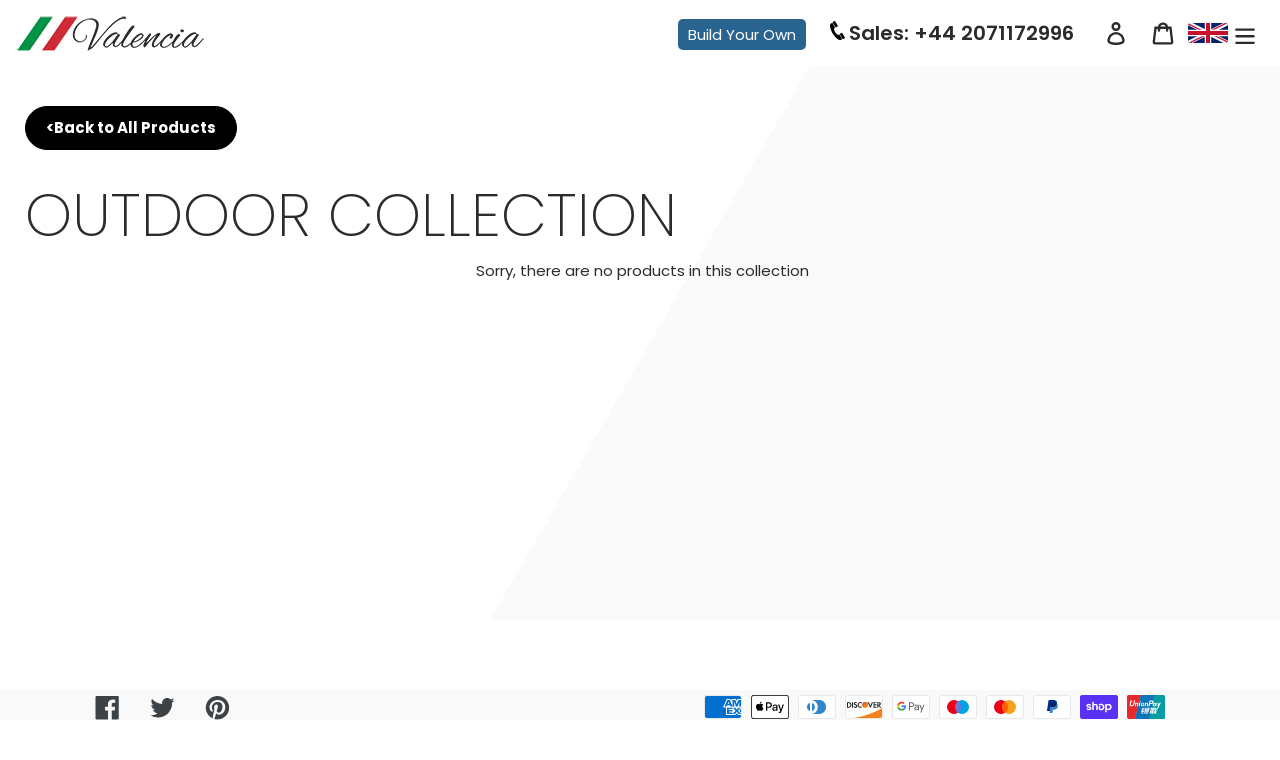

--- FILE ---
content_type: text/css
request_url: https://valenciatheaterseating.co.uk/cdn/shop/t/49/assets/globo-custom.css?v=105965595524229193671768583505
body_size: -357
content:
.spf-has-filter #Collection{padding:4rem 3rem!important}.theme-store-id-796 #gf-products .price--on-sale .price__sale{justify-content:center}.filter_custom_image{position:relative!important}.gf-controls-search-form{padding:6px;background:gray;border-radius:10px}.gf-actions{display:none!important}@media screen and (min-width:749px){.gf-actions{display:none}}@media only screen and (max-width: 749px){.theme-store-id-796.spf-layout-theme #gf-products{margin-left:-10px}.filter_custom_mobile{-ms-flex:0 0 100%!important;flex:0 0 100%!important;max-width:100%!important}.theme-store-id-796.spf-layout-theme #gf-grid{margin-top:60px}}@media only screen and (min-width: 749px){.gf-controls-search-form{margin-left:-10px}}
/*# sourceMappingURL=/cdn/shop/t/49/assets/globo-custom.css.map?v=105965595524229193671768583505 */


--- FILE ---
content_type: text/css
request_url: https://valenciatheaterseating.co.uk/cdn/shop/t/49/assets/dividebuy-style.css?v=80830346743039499271768583505
body_size: 7409
content:
@import"https://fonts.googleapis.com/css?family=Poppins:100,100i,200,200i,300,300i,400,400i,500,500i,600,600i,700,700i,800,800i,900,900i&display=swap";.dividebuy-modal.custom-modal *{-webkit-box-sizing:border-box;-moz-box-sizing:border-box;box-sizing:border-box}.dividebuy-modal.custom-modal .modal-content .field-wrapper{position:relative;margin-bottom:18px;clear:both}.dividebuy-modal.custom-modal .modal-content .field-wrapper input:focus,.dividebuy-modal.custom-modal .modal-content .field-wrapper select:focus{border:1px solid #00b3e3;box-shadow:none}.dividebuy-modal.custom-modal .modal-content .field-wrapper .field-placeholder{font-size:16px;position:absolute;-webkit-box-sizing:border-box;box-sizing:border-box;left:0;padding:0 8px;-webkit-transition:transform .15s cubic-bezier(.4,0,.2,1),opacity .15s cubic-bezier(.4,0,.2,1);transition:transform .15s cubic-bezier(.4,0,.2,1),opacity .15s cubic-bezier(.4,0,.2,1);z-index:1;text-align:left;width:auto;margin-left:0;cursor:text;top:8px}.dividebuy-modal.custom-modal .modal-content .field-wrapper.form-group .form-control{padding:19px 28px 19px 10px;border:1px solid #002f6d}.dividebuy-modal.custom-modal .modal-content .field-wrapper.form-group .form-controlinput:-internal-autofill-selected{background:none}.dividebuy-modal.custom-modal .modal-content .field-wrapper .field-placeholder span{background:#fff;padding:0 3px;font-weight:400;font-size:12px;color:gray}.readonly-fields.dividebuy-modal.custom-modal .modal-content .field-wrapper .field-placeholder span{background:#fff;padding:0 3px;font-size:9px;color:#002f6d}.dividebuy-modal.custom-modal .modal-content .field-wrapper input:not([disabled]):focus~.field-placeholder{color:#00b3e3}.dividebuy-modal.custom-modal .modal-content .field-wrapper.form-group .form-control.filledinput{border:1px solid #002f6d}.dividebuy-modal.custom-modal .modal-content .field-wrapper input:not([disabled]):focus~.field-placeholder,.dividebuy-modal.custom-modal .modal-content .field-wrapper.hasValue input:not([disabled])~.field-placeholder{-webkit-transform:translateY(-12px);transform:translateY(-12px);left:0;font-size:11px;top:5px}.dividebuy-modal.custom-modal .modal-content .field-wrapper input:not([disabled]):focus~.field-placeholder span,.dividebuy-modal.custom-modal .modal-content .field-wrapper.hasValue input:not([disabled])~.field-placeholder span{font-size:9px;color:#002f6d}.db-invalid-error.dividebuy-modal.custom-modal .modal-content .field-wrapper input:focus,.db-invalid-error.dividebuy-modal.custom-modal .modal-content .field-wrapper input{border:1px solid #f54f66!important;box-shadow:inset 0 1px 1px #d5000013,0 0 8px #d5000099;-webkit-box-shadow:inset 0 1px 1px rgba(213,0,0,.075),0 0 8px rgba(213,0,0,.075)}.db-invalid-error.dividebuy-modal.custom-modal .modal-content .field-wrapper select:focus,.db-invalid-error.dividebuy-modal.custom-modal .modal-content .field-wrapper select{border:1px solid #f54f66!important;box-shadow:inset 0 1px 1px #d5000013,0 0 8px #d5000099;-webkit-box-shadow:inset 0 1px 1px rgba(213,0,0,.075),0 0 8px rgba(213,0,0,.075)}.db-invalid-error.dividebuy-modal.custom-modal .modal-content .field-wrapper input:not([disabled]):focus~.field-placeholder{color:#f54f66;top:5px}.db-invalid-error.dividebuy-modal.custom-modal .modal-content .field-wrapper select:not([disabled]):focus~.field-placeholder{color:#f54f66;top:5px}.dividebuy-modal.custom-modal .modal-content .field-wrapper input[disabled]~.field-placeholder,.dividebuy-modal.custom-modal .modal-content .field-wrapper.hasValue input[disabled]~.field-placeholder{-webkit-transform:translateY(-12px);transform:translateY(-12px);left:0;font-size:11px;top:5px}.dividebuy-modal.custom-modal .modal-content .field-wrapper .field-placeholder-fix span{font-size:12px;font-weight:400}.dividebuy-modal.custom-modal .sr-only{position:absolute;width:1px;height:1px;padding:0;margin:-1px;overflow:hidden;clip:rect(0,0,0,0);border:0}.dividebuy .tooltip-logo{width:100%;clear:both}.dividebuy .tooltip-logo .tool-tip-position-right{position:relative;float:right}.dividebuy .tooltip-logo .tool-tip-position{position:relative}.dividebuy .tooltip-logo .highlights-instalments,.dividebuy .tooltip-logo .monthly-instalments,.dividebuy .tooltip-logo .highlights-amt,.dividebuy .tooltip-logo-cart .dividebuy .dividebuy .highlights-instalments,.dividebuy .tooltip-logo-cart .monthly-instalments,.dividebuy .tooltip-logo-cart .highlights-amt{display:inline}.dividebuy .tooltip-logo .highlights-instalments,.dividebuy .tooltip-logo .highlights-amt,.dividebuy .tooltip-logo-cart .highlights-instalments,.dividebuy .tooltip-logo-cart .dividebuy .highlights-amt{font-weight:700}.dividebuy-modal.custom-modal .option-text{font-size:14px;font-weight:700}.dividebuy .tooltip-logo .hover-image,.dividebuy .tooltip-logo-cart .hover-image{width:320px;text-align:center;float:left;margin-bottom:10px;margin-top:5px}.dividebuy .tooltip-logo .highlights-instalments-text,.dividebuy .tooltip-logo-cart .highlights-instalments-text{padding:8px;font-size:12px;line-height:16px;font-family:Arial,Helvetica,sans-serif}.dividebuy .hover-disable{cursor:no-drop;opacity:.5}.dividebuy .tooltip-logo-cart{float:left;width:100%}.dividebuy-slip_tooltip_container.slip_tooltip_container{background:#fff none repeat scroll 0 0;border:2px solid #00B3E3;border-radius:5px;box-shadow:none;box-sizing:border-box;max-width:350px;padding:10px;position:absolute;width:100%;z-index:99}.dividebuy-slip_tooltip_container .slip_tooltip_content{color:#333;font-family:Poppins,sans-serif;font-size:13px;line-height:20px;text-align:left;width:auto}.dividebuy-slip_tooltip_container .tooltip-box .blue{color:#00b3e3;font-weight:700}.dividebuy-slip_tooltip_container .tooltip-box .grey{color:#76726d;font-weight:700}.dividebuy-slip_tooltip_container .ui-tooltip{border-radius:8px}.dividebuy-slip_tooltip_container.slip_tooltip_container.coupon-box{width:285px}.dividebuy.dividebuy-cart-right{float:right}.dividebuy.dividebuy-cart-left{float:left}.dividebuy.dividebuy-cart-center{margin:0 auto}.dividebuy_logo_section.tooltip-logo-cart{margin-top:10px}.dividebuy-modal.custom-modal .mob-block,.dividebuy .mob-block,.dividebuy-modal.custom-modal .ipad-block,.dividebuy .ipad-block{display:none}.dividebuy-modal.custom-modal .desk-block,.dividebuy .desk-block{display:block}.dividebuy.dividebuy-cart #dividebuy-text{font-family:Poppins,sans-serif;font-size:11px;text-align:left}.dividebuy .or-divider-prifix,.dividebuy .or-divider-sufix{cursor:auto;float:left;font-size:16px;font-weight:400;text-align:center;width:100%}.dividebuy .pull-right,.dividebuy-modal.custom-modal .pull-right{float:right}.dividebuy .pull-left,.dividebuy-modal.custom-modal .pull-left{float:left}.dividebuy-text-left{text-align:left!important}.dividebuy-text-center{text-align:center!important}.dividebuy-text-right{text-align:right!important}.dividebuy a:focus,.dividebuy-modal.custom-modal a:focus,.dividebuy a:hover,.dividebuy-modal.custom-modal a:hover,.dividebuy img,.dividebuy-modal.custom-modal img,.dividebuy img:focus,.dividebuy-modal.custom-modal img:focus,.dividebuy img:hover,.dividebuy-modal.custom-modal img:hover,.dividebuy button,.dividebuy-modal.custom-modal button,.dividebuy button:focus,.dividebuy-modal.custom-modal button:focus,.dividebuy button:hover,.dividebuy-modal.custom-modal button:hover{outline:none!important;text-decoration:none!important}.dividebuy-modal.custom-modal button,dividebuy-modal.dividebuy-modal.custom-modal input,dividebuy-modal.dividebuy-modal.custom-modal select,.dividebuy-modal.custom-modal textarea{font-family:Poppins,sans-serif}.dividebuy .relative{position:relative}.dividebuy-modal.custom-modal .modal-content input[type=text],.dividebuy-modal.custom-modal .modal-content input[type=email],.dividebuy-modal.custom-modal .modal-content input[type=tel],.dividebuy-modal.custom-modal .modal-content input[type=number],.dividebuy-modal.custom-modal .modal-content input[type=url],.dividebuy-modal.custom-modal .modal-content input[type=password],.dividebuy-modal.custom-modal .modal-content textarea{line-height:1.4;padding:3px 10px;font-size:14px;font-weight:400;outline:none;background:transparent;border:1px solid #7f807c;font-family:arial;border-radius:3px;margin-bottom:0}.dividebuy-modal.custom-modal .btn-blue,input[type=submit].btn-blue{font-family:Poppins,sans-serif;background:#3e6ca3;background:-moz-linear-gradient(top,rgba(62,108,163,1) 0%,rgba(62,123,190,1) 38%,rgba(62,141,221,1) 73%,rgba(62,142,222,1) 100%);background:-webkit-linear-gradient(top,rgba(62,108,163,1) 0%,rgba(62,123,190,1) 38%,rgba(62,141,221,1) 73%,rgba(62,142,222,1) 100%);background:linear-gradient(to bottom,#3e6ca3,#3e7bbe 38%,#3e8ddd 73%,#3e8ede);color:#fff;display:inline-block;font-size:14px;font-weight:400;min-width:80px;padding:3px 10px;text-align:center;border-radius:100px;border:medium none;margin-bottom:15px;line-height:1.4;transition:none;cursor:pointer;text-decoration:none}.dividebuy-modal.custom-modal .btn-blue.focus,.dividebuy-modal.custom-modal .btn-blue:focus,.dividebuy-modal.custom-modal .btn-blue:hover{text-decoration:none;outline:none;background:#4891ce!important;color:#fff!important}.dividebuy-modal.custom-modal .btn-grey,input[type=submit].btn-grey{background:#002f6d;color:#fff;display:inline-block;font-size:14px;font-weight:700;min-width:120px;padding:10px;text-align:center;border-radius:6px!important;border:medium none;margin-bottom:25px;line-height:1.4;border:0;box-shadow:none;height:auto;text-transform:none;min-height:auto;cursor:pointer;text-decoration:none;font-family:Poppins,sans-serif}.dividebuy-modal.custom-modal .btn-grey.focus,.dividebuy-modal.custom-modal .btn-grey:focus,.dividebuy-modal.custom-modal .btn-grey:hover,.dividebuy-modal.custom-modal input[type=submit].btn-grey.focus,.dividebuy-modal.custom-modal input[type=submit].btn-grey:focus,.dividebuy-modal.custom-modal input[type=submit].btn-grey:hover{text-decoration:none;outline:none;background:#002f6d!important;color:#fff!important;transition:none;font-family:Poppins,sans-serif}.dividebuy-login-modal .btn-grey{float:right}.dividebuy-modal.custom-modal .btn-lightgrey,input[type=submit].btn-lightgrey{background:-webkit-linear-gradient(top,rgb(153,152,143) 0%,rgb(163,162,154) 3%,rgb(190,189,184) 87%,rgb(191,190,185) 97%);background:-o-linear-gradient(top,rgb(153,152,143) 0%,rgb(163,162,154) 3%,rgb(190,189,184) 87%,rgb(191,190,185) 97%);background:-ms-linear-gradient(top,rgb(153,152,143) 0%,rgb(163,162,154) 3%,rgb(190,189,184) 87%,rgb(191,190,185) 97%);background:-moz-linear-gradient(top,rgb(153,152,143) 0%,rgb(163,162,154) 3%,rgb(190,189,184) 87%,rgb(191,190,185) 97%);background:linear-gradient(to bottom,#99988f,#a3a29a 3%,#bebdb8 87%,#bfbeb9 97%);color:#fff;display:inline-block;font-size:14px;font-weight:400;min-width:80px;padding:3px 10px;text-align:center;border-radius:100px!important;border:medium none;margin-bottom:25px;line-height:1.4;border:0;box-shadow:none;height:auto;text-transform:none;min-height:auto;cursor:pointer;text-decoration:none}.dividebuy-modal.custom-modal .btn-lightgrey.focus,.dividebuy-modal.custom-modal .btn-lightgrey:focus,.dividebuy-modal.custom-modal .btn-lightgrey:hover,.dividebuy-modal.custom-modal input[type=submit].btn-lightgrey.focus,.dividebuy-modal.custom-modal input[type=submit].btn-lightgrey:focus,.dividebuy-modal.custom-modal input[type=submit].btn-lightgrey:hover{text-decoration:none;outline:none;background:#99988f!important;color:#fff!important;transition:none}.dividebuy-modal.custom-modal .continue-text{font-size:12px;margin-bottom:15px;color:#333;width:90%}.dividebuy-modal.custom-modal .action-link{position:absolute;border-top:1px solid #333333;bottom:14px;text-align:left;margin:0 33px;padding-top:13px;right:0;left:0;font-size:12px;padding-bottom:25px}.dividebuy-modal.custom-modal .action-link img{display:inline-block;vertical-align:middle;margin-right:5px;float:left}.dividebuy-footer-link{float:left}.dividebuy-modal.custom-modal .action-link a,.dividebuy-modal.custom-modal .action-link a:hover,.dividebuy-modal.custom-modal .action-link a:focus,.dividebuy-modal.custom-modal .action-link a:active{color:#00b3e3!important;font-weight:400;text-decoration:underline}.dividebuy button[type=button]:focus,.dividebuy-modal.custom-modal button[type=button]:focus{outline:none}.dividebuy .blue-text,.dividebuy-modal.custom-modal .blue-text{color:#00b3e3!important;font-weight:400}.dividebuy-guest-border hr{background-color:#333;border:0;height:1px;margin:0 0 1.41575em}.dividebuy-cart-guest-border hr{margin-top:30px}.dividebuy .mrg-0,.dividebuy-modal.custom-modal .mrg-0{margin:0!important;line-height:normal}.dividebuy .mrg-t-15,.dividebuy-modal.custom-modal .mrg-t-15{margin-top:15px}.dividebuy .mrg-b-15,.dividebuy-modal.custom-modal .mrg-b-15{margin-bottom:15px}.dividebuy .pad-0,.dividebuy-modal.custom-modal .pad-0{padding:0!important}.dividebuy .text-grey,.dividebuy-modal.custom-modal .text-grey{color:#8f9185}.dividebuy .text-center,.dividebuy-modal.custom-modal .text-center{text-align:center}.dividebuy .text-left,.dividebuy-modal.custom-modal .text-left{text-align:left}.dividebuy .text-right,.dividebuy-modal.custom-modal .text-right{text-align:right}.dividebuy .green-text,.dividebuy-modal.custom-modal .green-text{color:#05ce7c}.dividebuy .clearfix,.dividebuy-modal.custom-modal .clearfix{display:block}.dividebuy .clearfix:after,.dividebuy-modal.custom-modal .clearfix:after{content:".";display:block;clear:both;visibility:hidden;line-height:0;height:0}.dividebuy-modal.custom-modal label{font-weight:600;-moz-user-select:none;-ms-user-select:none;-webkit-user-select:none;-o-user-select:none;user-select:none;color:#333}.dividebuy .nowrap,.dividebuy-modal.custom-modal .nowrap{white-space:nowrap}.dividebuy-modal.custom-modal .modal-content fieldset,.dividebuy-modal.custom-modal .modal-content form{margin:0}.dividebuy .dnone,.dividebuy-modal.custom-modal .dnone{display:none}.dividebuy .dblock,.dividebuy-modal.custom-modal .dblock{display:block}.dividebuy-modal.custom-modal .checkout-guest .btn-grey{margin-top:11px}.dividebuy-modal.custom-modal{font-family:Poppins,sans-serif;line-height:1.4;color:#333}.dividebuy-modal.custom-modal .logo-img img{width:auto;max-height:100%}.dividebuy-modal.custom-modal .logo-img{max-width:200px;height:50px;margin-bottom:30px;float:left;display:block}.dividebuy-modal.custom-modal .modal-body{padding:24px 50px 30px;position:static}.dividebuy-modal.custom-modal .modal-body .dividebuy-login-modal{min-height:390px}.dividebuy-modal.custom-modal .logo-text{font-size:10px;font-weight:400;margin-bottom:15px;clear:both}.dividebuy-modal.custom-modal .login-message{font-size:12px}.dividebuy-modal.custom-modal .logo-text{color:#333;float:left;font-weight:400;line-height:1.4;margin-bottom:15px}.dividebuy-modal.custom-modal .checkout-titile{color:#333;font-size:14px;margin-bottom:5px;font-weight:700;line-height:1.4;text-decoration:none;text-transform:none;margin-top:0}.dividebuy-modal.custom-modal .modal-heading-title{font-size:13px;font-weight:600;color:#333;line-height:1.4;text-decoration:none;text-transform:none}.dividebuy-modal.custom-modal .modal-heading-title-small{font-size:10px;line-height:1.4;color:#333}.dividebuy-modal.custom-modal .modal-heading{margin-bottom:9px}.dividebuy-modal.custom-modal .custom-label{color:#333;font-size:14px;line-height:1.4;font-weight:400;white-space:nowrap;margin-bottom:5px;display:inline-block}.dividebuy-modal.custom-modal .shipping-margin-pos .custom-label{white-space:normal;line-height:1.2}.dividebuy-modal.custom-modal .mandatory_field{color:red;font-size:10px;padding-top:5px;padding-bottom:10px}.dividebuy-modal.custom-modal .validation-advice{color:red;font-size:10px;line-height:1.4;margin:0;background:none;clear:none}.dividebuy-modal.custom-modal .modal-content{background:#fff 0% 0% no-repeat padding-box;box-shadow:3px 3px 3px #0000004d;border:1px solid #333333;border-radius:10px}.dividebuy-modal.custom-modal .modal-header{padding:3px;border-bottom:none}.dividebuy-modal.custom-modal .shipping_code_form{float:left;width:100%;margin-bottom:10px}.dividebuy-modal.custom-modal .ship-estimation{margin-bottom:0;float:right}.dividebuy-modal.custom-modal .shipping_code_form input.required-entry{width:59%;margin-right:10px}.dividebuy-modal.custom-modal .shipping_note strong{font-size:12px;font-weight:400;font-family:Poppins,sans-serif}.dividebuy-modal.custom-modal .shipping_note{float:left;font-family:Poppins,sans-serif;font-size:12px;line-height:17px;color:#333;margin-bottom:12px}.dividebuy-modal.custom-modal .dividebuy-shipping-button{text-align:right}.dividebuy-modal.custom-modal .modal-content input[type=radio]{vertical-align:top;margin-top:2px;margin-right:7px}.dividebuy-modal.custom-modal .method-points{padding-bottom:10px;float:left;width:100%;font-size:12px;font-family:arial;font-weight:400}.dividebuy-modal.custom-modal .shipping-m-title{font-size:16px;font-weight:700;text-transform:none;line-height:1.4;margin-bottom:20px;font-family:Poppins,sans-serif}.dividebuy-modal.custom-modal .all_shipping_methods .dividebuy-shipping-methods{margin-top:40px;min-height:264px}.dividebuy-modal.custom-modal input.btn-checkout-modal{background:#0000 url(../images/dividebuy-checkout-img.png) no-repeat scroll 0 0 / 100% auto!important;border:medium none;float:right;font-size:0;height:48px;width:182px;box-shadow:none;outline:0!important}.dividebuy-modal.custom-modal .cart-heading,.dividebuy-modal.custom-modal .grand-total{font-size:14px;margin-bottom:15px;font-weight:700;font-family:Poppins,sans-serif}.dividebuy-modal.custom-modal .pro-name{word-wrap:break-word;font-weight:400;color:#333;font-size:12px;font-family:Poppins,sans-serif}.dividebuy-modal.custom-modal .side-content p{line-height:18px;font-size:12px;font-weight:400;color:#333;margin-bottom:10px;font-family:Poppins,sans-serif}.dividebuy-modal.custom-modal .text-details{margin:10px 0 20px;font-size:14px;font-family:Poppins,sans-serif;color:#333}.dividebuy-modal.custom-modal .modal-content-area .price{color:#00b3e3;font-size:12px}.dividebuy-modal.custom-modal .modal-header .close{opacity:1;width:14px;height:25px;margin-top:3px;margin-right:3px;text-shadow:none;float:right;border:0;box-shadow:none}.dividebuy-modal.custom-modal .form-control:focus{border-color:#00b3e3!important}.dividebuy-modal.custom-modal .form-control:focus{border-color:#66afe9;outline:0;-webkit-box-shadow:inset 0 1px 1px rgba(0,0,0,.075),0 0 8px rgba(102,175,233,.6);box-shadow:inset 0 1px 1px #00000013,0 0 8px #66afe999}.dividebuy-modal.custom-modal .datas{margin-left:0;padding-left:0}.dividebuy-modal.custom-modal .cs-scroll{max-height:250px}.dividebuy-modal.custom-modal a:focus#divide-buy-modal{outline:0}.dividebuy-modal.custom-modal .wrap-h{display:table;width:100%}.dividebuy-modal.custom-modal .left-h{display:table-cell;padding-right:15px;width:71%}.dividebuy-modal.custom-modal .right-h{display:table-cell;vertical-align:middle;text-align:right}.dividebuy-modal.custom-modal .left-h .mCSB_scrollTools{right:25px}.dividebuy-modal.custom-modal .custom-login{width:100%;float:left}.dividebuy-modal.custom-modal .form-control{height:34px!important;width:100%!important}.dividebuy-modal.custom-modal .shopping-scroll{height:150px}.dividebuy-modal.custom-modal .grand-total .price{font-family:arial}.dividebuy-modal.custom-modal .ship-text{margin-left:20px}.dividebuy-modal.custom-modal .ship-radio{float:left}.dividebuy-modal.custom-modal .shipping-m-title-1{line-height:1.4;margin-bottom:10px;float:left;color:#333;font-family:Poppins,sans-serif}.dividebuy-modal.custom-modal .price{font-family:Poppins,sans-serif;color:#333;font-size:14px}.dividebuy-modal.custom-modal .blue-text .price{color:#00b3e3!important}.dividebuy-modal.custom-modal .shipping-error{color:red;font-size:10px}.dividebuy-modal.custom-modal .option-note{font-weight:700;font-family:Poppins,sans-serif;font-size:14px;margin-bottom:10px}.dividebuy-modal.custom-modal .modal-content{position:relative;outline:0;background-clip:padding-box}.dividebuy-modal.custom-modal .modal-popup .modal-header,.dividebuy-modal.custom-modal .modal-popup .modal-content,.dividebuy-modal.custom-modal .modal-popup .modal-footer{border:0;text-align:left;overflow:hidden}.dividebuy-modal.custom-modal .modal-popup .modal-footer{text-align:left}.dividebuy-modal.custom-modal .form-group{margin-bottom:15px}.dividebuy-modal.custom-modal .modal-inner-wrap{background:none}.dividebuy-modal.custom-modal .img-thumbnail{display:inline-block;height:auto;max-width:100%;padding:4px;line-height:1.428571429;background-color:#fff;border:1px solid #ddd;border-radius:4px;-webkit-transition:all .2s ease-in-out;transition:all .2s ease-in-out}.dividebuy-modal.custom-modal .img-responsive{display:block;height:auto;max-width:100%}.dividebuy .clear,.dividebuy-modal.custom-modal .clear{clear:both}.dividebuy-modal.custom-modal.fade{opacity:0;-webkit-transition:opacity .15s linear;-o-transition:opacity .15s linear;transition:opacity .15s linear}.dividebuy-modal.custom-modal.fade.in-modal{opacity:1}.dividebuy-modal.custom-modal .modal-dialog{pointer-events:auto;-webkit-transform:translate(0,-25%);-ms-transform:translate(0,0%);-o-transform:translate(0,0%);transform:translate(0);-webkit-transition:all .3s ease-out;-o-transition:all .3s ease-out;transition:all .3s ease-out;padding:0}.dividebuy-modal.custom-modal.modal.in-modal .modal-dialog{-webkit-transform:translate(0,0);-ms-transform:translate(0,0);-o-transform:translate(0,0);transform:translate(0)}.dividebuy-modal.custom-modal .control-group{display:inline-block;vertical-align:top;background:#fff;text-align:left;box-shadow:0 1px 2px #0000001a;padding:30px;width:200px;height:210px;margin:10px}.dividebuy-modal.custom-modal .control{display:block;position:relative;padding-left:25px;cursor:pointer;font-size:14px;color:#333;font-weight:400;font-family:Poppins,sans-serif}.dividebuy-modal.custom-modal .control input{position:absolute;z-index:-1;opacity:0}.dividebuy-modal.custom-modal .control__indicator{position:absolute;top:2px;left:0;height:14px;width:14px;background:transparent;border:solid 1px #E5E5E5}.dividebuy-modal.custom-modal .control--radio .control__indicator{border-radius:50%}.dividebuy-modal.custom-modal .control input:checked~.control__indicator{background:#fff;border:solid 1px #E5E5E5}.dividebuy-modal.custom-modal .control:hover input:not([disabled]):checked~.control__indicator,.dividebuy-modal.custom-modal .control input:checked:focus~.control__indicator{background:#00b3e3;border:solid 1px #00B3E3}.dividebuy-modal.custom-modal .control input:disabled~.control__indicator{background:#e6e6e6;opacity:.6;pointer-events:none}.dividebuy-modal.custom-modal .control__indicator:after{content:"";position:absolute;display:none}.dividebuy-modal.custom-modal .control input:checked~.control__indicator:after{display:block}.dividebuy-modal.custom-modal .control--checkbox .control__indicator:after{left:8px;top:4px;width:3px;height:8px;border:solid #fff;border-width:0 2px 2px 0;transform:rotate(45deg)}.dividebuy-modal.custom-modal .control--checkbox input:disabled~.control__indicator:after{border-color:#7b7b7b}.dividebuy-modal.custom-modal .control--radio .control__indicator:after{width:8px;border-radius:inherit;background:#002f6d;height:8px;left:2px;top:2px}.dividebuy-modal.custom-modal .method-price{color:#333}.dividebuy-modal.custom-modal .control--radio input:disabled~.control__indicator:after{background:#7b7b7b}.dividebuy-modal.custom-modal .select{position:relative;display:inline-block;margin-bottom:15px;width:100%}.dividebuy-modal.custom-modal .select select{display:inline-block;width:100%;cursor:pointer;padding:10px 15px;outline:0;border:0;border-radius:0;background:#e6e6e6;color:#7b7b7b;appearance:none;-webkit-appearance:none;-moz-appearance:none}.dividebuy-modal.custom-modal .select select::-ms-expand{display:none}.dividebuy-modal.custom-modal .select select:hover,.dividebuy-modal.custom-modal .select select:focus{color:#000;background:#ccc}.dividebuy-modal.custom-modal .select select:disabled{opacity:.5;pointer-events:none}.dividebuy-modal.custom-modal .select__arrow{position:absolute;top:16px;right:15px;width:0;height:0;pointer-events:none;border-style:solid;border-width:8px 5px 0 5px;border-color:#7b7b7b transparent transparent transparent}.dividebuy-modal.custom-modal .select select:hover~.select__arrow,.dividebuy-modal.custom-modal .select select:focus~.select__arrow{border-top-color:#000}.dividebuy-modal.custom-modal .select select:disabled~.select__arrow{border-top-color:#ccc}.dividebuy-modal.custom-modal .product-image-1{width:100px}.dividebuy-modal.custom-modal .shipping_information-pos{margin-bottom:15px}.dividebuy-modal.custom-modal .shipping_information .custom-label{font-family:Poppins,sans-serif}.dividebuy-modal{overflow:hidden}#dividebuy-loader{background:#0000 url(../images/loader.gif) no-repeat scroll 0 0 / 100% auto;height:197px;left:50%;margin:-75px 0 0 -75px;position:absolute;top:50%;width:129px;z-index:1}.dividebuy-loader-set{background:#dcdcdccc none repeat scroll 0 0;bottom:0;display:block;float:left;height:100%;left:0;position:fixed;right:0;top:0;width:100%;display:none;z-index:9999;overflow-y:hidden;border-radius:10px}#dividebuy_text{display:none;position:absolute;width:350px;padding:10px;background:#eee;color:#000;border:1px solid #1a1a1a;font-size:90%}#dividebuy_checkout_button{background:transparent!important}#submit_dividebuy_checkout{background:url(../images/dividebuy-checkout.png);height:70px;width:240px;background-repeat:no-repeat;box-shadow:none}span.dividebuy-span_imgchange img.buttonImage{display:inline-block;float:none}span.dividebuy-span_imgchange a:hover{text-decoration:none!important}.dividebuy-modal.custom-modal .modal-image{float:left;display:block;width:auto;height:100%}.dividebuy-modal.custom-modal .modal-image-area{float:left;width:75px;height:75px}.dividebuy-modal.custom-modal .modal-content-area{padding-left:10px}.dividebuy-modal.custom-modal .shoppingcartTable ul{list-style:none}.dividebuy-modal.custom-modal .datas li{margin-bottom:10px;min-height:70px}.dividebuy-modal .estimate-page input{vertical-align:bottom}.dividebuy-modal.custom-modal .estimate-page-area .btn-blue{border-radius:100px;border-color:#4891ce}.dividebuy .or-class{text-align:center;float:left;width:100%}.dividebuy-modal .side-content span.blue-text{display:block}.dividebuy-modal.custom-modal.estimate-modal .modal-content .modal-body{min-height:360px}.dividebuy-modal.custom-modal .shipping_information span.option-note{display:block;text-align:center}.dividebuy-modal.custom-modal .label-divide{-moz-user-select:none;display:inline-block;font-size:13px;font-weight:600;margin-right:10px}.dividebuy-modal.custom-modal .shipping_code_form div.validation-advice{margin-left:123px}.dividebuy-modal.custom-modal .mCS_no_scrollbar .mCSB_scrollTools{display:block!important}.dividebuy-modal.custom-modal .mCS_no_scrollbar .mCSB_scrollTools .mCSB_dragger .mCSB_dragger_bar{display:none}.dividebuy-modal.custom-modal .shipping_methods_list{margin-bottom:10px}.dividebuy-modal.custom-modal .mCSB_container.mCS_no_scrollbar_y.mCS_y_hidden{margin-right:30px}.dividebuy-modal.custom-modal .mCS_no_scrollbar .mCSB_scrollTools .mCSB_draggerRail,.dividebuy-modal.custom-modal .mCSB_scrollTools .mCSB_draggerRail{border:1px solid #80D9F2;background:#fff}.dividebuy-modal.custom-modal .mCSB_scrollTools .mCSB_dragger .mCSB_dragger_bar{background-color:#39c}.dividebuy-calculator #dividebuy_tooltip_open,.dividebuy-calculator a:hover#dividebuy_tooltip_open{background-color:#00b3e3;color:#fff!important;font-weight:800;line-height:15px;width:14px;height:14px;display:inline-block;border-radius:100%;text-align:center;margin-left:5px;margin-bottom:0;margin-top:5px;font-family:Poppins,sans-serif}#dividebuy-text img{vertical-align:middle;width:auto;display:inline-block;margin-left:2px;height:16px}.dividebuy #dividebuy-text{text-align:center;display:block;font-size:12px;margin-top:10px;margin-bottom:10px;line-height:1}.dividebuy-retailer-color{display:block;color:#7f7f73!important}.dividebuy-retailer-color span.dividebuy-spreadcost{font-size:12px;font-weight:400;display:block;color:#fff;padding:0;height:43px;line-height:44px;text-align:center;background:#002f6d;border-radius:6px;font-family:Poppins,sans-serif;margin-bottom:10px}.dividebuy-retailer-color span.dividebuy-spreadcost.dividebuy-spreadcost-default{border-radius:6px}.dividebuy-retailer-color span.dividebuy-spreadcost.dividebuy-spreadcost-rounded{border-radius:16px}.dividebuy-retailer-color span.dividebuy-spreadcost.dividebuy-spreadcost-sharp{border-radius:0}.dividebuy-retailer-color span.dividebuy-spreadcost img{display:inline-block;vertical-align:middle;margin-top:1px}.dividebuy-product-tooltip #dividebuy-text{text-align:left}.dividebuy #dividebuy-text.dividebuy-text-cart{text-align:center;display:block;font-size:12px;font-weight:600;line-height:16px;overflow:hidden;margin-top:0}.dividebuy-cart .dividebuy-tooltip{right:-2px}.dividebuy-tooltip{position:absolute;clear:both;font-family:Poppins,sans-serif;max-width:545px;width:100%;z-index:999999;border-radius:0;background:#fff 0% 0% no-repeat padding-box;box-shadow:0 3px 6px #0000004d;border:1px solid #B2B2B2;color:#333;overflow:hidden;padding-bottom:9px;font-weight:500;min-width:545px}.dividebuy-close{font-size:14px;color:#333;text-align:right;font-weight:700;margin-right:10px;margin-top:8px;line-height:1;cursor:pointer}.dividebuy-tooltip-content{padding:0 30px}.dividebuy-instalment:first-child{margin-top:18px}.dividebuy-instalment{font-size:14px;line-height:1;float:left;width:100%;margin-top:26px;font-family:Poppins,sans-serif}.dividebuy-instalment .dividebuy-monthly-instalments{width:50%;float:left;text-align:left;font-weight:500;font-family:Poppins,sans-serif}.dividebuy-instalment .dividebuy-monthly-instalments span{font-weight:700}.dividebuy-instalment .dividebuy-installment-amount{width:50%;float:left;text-align:right;font-weight:700}.dividebuy-spend-text{font-size:10px;padding-bottom:3px;font-family:Poppins,sans-serif}.dividebuy-instalment-disabled{color:#999;margin-top:23px}.dividebuy-instalment-total{color:#002f6d;border-top:2px solid #002F6D;border-bottom:2px solid #002F6D;font-size:14px;margin-top:20px;clear:both;float:left;width:100%;padding:15px 0;line-height:1}.dividebuy-instalment-total .dividebuy-instalment-total-text{float:left;width:43%;text-align:left;font-weight:500}.dividebuy-instalment-total .dividebuy-instalment-total-amount{float:left;width:57%;text-align:right;font-weight:500}.dividebuy-instalment-total span{font-weight:700}.dividebuy-interestfree-logo{margin-top:18px;font-size:8px;text-align:center;float:left;width:100%}.dividebuy-interestfree-logo img{display:inline-block;height:15px}.dividebuy-interestfree-logo div.dividebuy-representative-text{font-size:13px;line-height:18px;padding-top:9px;padding-inline:.75rem}.representative-text-size{font-size:12px!important}.dividebuy-modal.custom-modal{display:none;position:fixed;z-index:1040000;padding-top:0;left:0;top:0;width:100%;height:100%;overflow:auto;background-color:#000;background-color:#0006;margin-left:0}.dividebuy-modal.custom-modal .modal-content{position:relative;-webkit-animation-name:dividebuy-animatetop;-webkit-animation-duration:.4s;animation-name:dividebuy-animatetop;animation-duration:.4s}@-webkit-keyframes dividebuy-animatetop{0%{top:-300px;opacity:0}to{top:0;opacity:1}}@keyframes dividebuy-animatetop{0%{top:-300px;opacity:0}to{top:0;opacity:1}}.dividebuy-modal.custom-modal .close{color:#00b3e3;float:right;font-size:14px;font-weight:700}.dividebuy-modal.custom-modal .close:hover,.dividebuy-modal.custom-modal .close:focus{color:#00b3e3;text-decoration:none;cursor:pointer}.dividebuy-loader-on{bottom:0;left:0;overflow-y:hidden;position:fixed;right:0;top:0}.dividebuy-modal.custom-modal .datas li{margin-left:0}.dividebuy-modal.custom-modal.guest-image{display:inline-block}#divide-buy-modal{max-width:350px}.dividebuy-modal.custom-modal .validation-advice{padding:0}.dividebuy-modal.custom-modal .validation-fix{width:100%}.dividebuy-modal.custom-modal .blue-text span.price{color:#00b3e3!important;font-size:14px}.dividebuy-modal.custom-modal .green-text span.price{color:#05ce7c!important;font-size:14px}body.dividebuy-modal-open{overflow:hidden}.dividebuy-payment-description{font-family:Poppins,sans-serif;clear:both}.dividebuy-payment-description .payment-title{color:#333;font-size:12px;font-weight:700}.dividebuy-softsearch{font-size:10px;text-align:center;color:#333;line-height:1}.payment_method_dividebuy .dividebuy-softsearch{padding:0 56px 10px;text-align:left}.dividebuy-payment-description .payment-note{margin-top:0;font-size:10px;color:#333;line-height:normal}.dividebuy-payment-description .security-reason{margin-top:9px;font-size:9px;float:left;color:#333}.dividebuy-payment-description .dividebuy_instalment_data,.dividebuy-payment-description .dividebuy_instalment_data-1{width:25%;float:left}.dividebuy-payment-description .data{float:left;padding:5px 0;width:100%;display:table}.dividebuy-payment-description .dividebuy_instalment_data-2{width:75%;float:left;color:gray}.dividebuy-payment-description .dividebuy-checkout-row.dividebuy-active-row .dividebuy_instalment_data-2{color:#002f6d}.dividebuy-payment-description .dividebuy_instalment_data-2 .data{width:33%;text-align:center}.dividebuy-payment-description .interest-text,.dividebuy-payment-description .interest-digit{display:block}.dividebuy-payment-description .dividebuy-checkout-row{float:left;width:100%;margin-bottom:4px;border-radius:3px;margin-top:2px;border:1px solid #808080}.dividebuy-payment-description .interest-main-figure{width:78%;float:right;text-align:center;font-size:16px;font-weight:700}.dividebuy-payment-description .interest-input{width:22%;float:left;text-align:center;margin-top:0}.dividebuy-payment-description .interest-input input.dividebuy-input-radio{margin-top:0!important}.dividebuy-payment-description .interest-text,.interest-digit{display:block}.dividebuy-payment-description .interest-text{font-size:12px}.dividebuy-payment-description .interest-digit{font-size:16px;margin-top:2px}.dividebuy-payment-description .interest-figure{display:block;font-weight:700;font-size:16px;margin-top:2px}.content-box .dividebuy-payment-description .dividebuy_instalment_data .input-radio{background:#fff;border:none}.dividebuy-payment-description .dividebuy_instalment_data .input-radio:checked{-webkit-box-shadow:0 0 0 10px #fff inset;box-shadow:0 0 0 10px #fff inset}.dividebuy-payment-description .dividebuy_instalment_data .input-radio:after{width:10px;height:10px;margin-left:-5px;margin-top:-5px;background-color:#197bbd;border-radius:50%}.dividebuy-payment-description .dividebuy_instalment_data .input-radio:checked:focus{border:none;outline:none}.dividebuy-payment-description .dividebuy_instalment_data{background:gray;border-radius:3px 0 0 3px;color:#fff}.dividebuy-payment-description .dividebuy-checkout-row.dividebuy-active-row .dividebuy_instalment_data{background:#002f6d}.dividebuy-payment-description .dividebuy-checkout-row.dividebuy-active-row{border:1px solid #002F6D}dt#dt_method_custom_payment .dividebuy-payment-description .interest-input input.input-radio{margin-top:-4px}dt#dt_method_custom_payment .dividebuy-span_imgchange{float:left;margin-top:10px}.dividebuy-softsearch a,.dividebuy-softsearch a:hover{font-family:Poppins,sans-serif;font-size:12px;text-decoration:underline;font-weight:700;color:#00b3e3}.dividebuy-checkout-page img.offsite-payment-gateway-logo{width:145px;height:auto;display:inline-block;float:left}.dividebuy-checkout-page .dividebuy-softsearch{text-align:right;font-size:11px;font-weight:400}.dividebuy-checkout-page .dividebuy-softsearch a{font-size:13px;text-decoration:underline;font-weight:700;color:#39c;margin-right:5px}.dividebuy-payment-description .dividebuy-checkout-header{background:#fff;border:0;color:#002f6d;margin-top:15px}.dividebuy-payment-description .dividebuy-checkout-header .dividebuy_instalment_data{background:none;color:#002f6d}.dividebuy-payment-description .dividebuy-checkout-header .interest-main-figure,.dividebuy-payment-description .dividebuy-checkout-header .interest-digit{font-size:10px;font-weight:400;color:#002f6d;margin:0 auto;display:table-cell;vertical-align:middle;height:30px;text-align:center}.dividebuy-payment-description .dividebuy-checkout-header .interest-main-figure{display:table-cell;vertical-align:middle;height:30px;float:none}.dividebuyTable{display:table;width:100%}.dividebuyTableRow{display:table-row}.dividebuyTableHeading{background-color:#eee;display:table-header-group}.dividebuyTableCell,.dividebuyTableHead{border:0px solid #999999;display:table-cell;padding:3px 10px;text-align:center;font-size:13px;color:#002f6d}.dividebuyTableHeading{background-color:#eee;display:table-header-group;font-weight:700}.dividebuyTableFoot{background-color:#eee;display:table-footer-group;font-weight:700}.dividebuyTableBody{display:table-row-group}.dividebuyTableRowhead .dividebuyTableCell{font-weight:700;line-height:1.2;vertical-align:bottom;padding:8px 10px}.dividebuyTableCellmonth{text-align:left}.dividebuyTableCell:last-child,.dividebuyTableHead:last-child{color:#00b3e3!important}.single-product div.product{overflow:inherit!important}div#product-holder .dividebuy-product{display:none}@media (min-width:768px){.dividebuy-modal.custom-modal .dividebuy-row,.dividebuy-modal.custom-modal .row{margin-right:-15px;margin-left:-15px}.dividebuy-modal.custom-modal .col-lg-1,.dividebuy-modal.custom-modal .col-lg-10,.dividebuy-modal.custom-modal .col-lg-11,.dividebuy-modal.custom-modal .col-lg-12,.dividebuy-modal.custom-modal .col-lg-2,.dividebuy-modal.custom-modal .col-lg-3,.dividebuy-modal.custom-modal .col-lg-4,.dividebuy-modal.custom-modal .col-lg-5,.dividebuy-modal.custom-modal .col-lg-6,.dividebuy-modal.custom-modal .col-lg-7,.dividebuy-modal.custom-modal .col-lg-8,.dividebuy-modal.custom-modal .col-lg-9,.dividebuy-modal.custom-modal .col-md-1,.dividebuy-modal.custom-modal .col-md-10,.dividebuy-modal.custom-modal .col-md-11,.dividebuy-modal.custom-modal .col-md-12,.dividebuy-modal.custom-modal .col-md-2,.dividebuy-modal.custom-modal .col-md-3,.dividebuy-modal.custom-modal .col-md-4,.dividebuy-modal.custom-modal .col-md-5,.dividebuy-modal.custom-modal .col-md-6,.dividebuy-modal.custom-modal .col-md-7,.dividebuy-modal.custom-modal .col-md-8,.dividebuy-modal.custom-modal .col-md-9,.dividebuy-modal.custom-modal .col-sm-1,.dividebuy-modal.custom-modal .col-sm-10,.dividebuy-modal.custom-modal .col-sm-11,.dividebuy-modal.custom-modal .col-sm-12,.dividebuy-modal.custom-modal .col-sm-2,.dividebuy-modal.custom-modal .col-sm-3,.dividebuy-modal.custom-modal .col-sm-4,.dividebuy-modal.custom-modal .col-sm-5,.dividebuy-modal.custom-modal .col-sm-6,.dividebuy-modal.custom-modal .col-sm-7,.dividebuy-modal.custom-modal .col-sm-8,.dividebuy-modal.custom-modal .col-sm-9,.dividebuy-modal.custom-modal .col-xs-1,.dividebuy-modal.custom-modal .col-xs-10,.dividebuy-modal.custom-modal .col-xs-11,.dividebuy-modal.custom-modal .col-xs-12,.dividebuy-modal.custom-modal .col-xs-2,.dividebuy-modal.custom-modal .col-xs-3,.dividebuy-modal.custom-modal .col-xs-4,.dividebuy-modal.custom-modal .col-xs-5,.dividebuy-modal.custom-modal .col-xs-6,.dividebuy-modal.custom-modal .col-xs-7,.dividebuy-modal.custom-modal .col-xs-8,.dividebuy-modal.custom-modal .col-xs-9{position:relative;min-height:1px;padding-right:15px;padding-left:15px}.dividebuy-modal.custom-modal .col-sm-1,.dividebuy-modal.custom-modal .col-sm-2,.dividebuy-modal.custom-modal .col-sm-3,.dividebuy-modal.custom-modal .col-sm-4,.dividebuy-modal.custom-modal .col-sm-5,.dividebuy-modal.custom-modal .col-sm-6,.dividebuy-modal.custom-modal .col-sm-7,.dividebuy-modal.custom-modal .col-sm-8,.dividebuy-modal.custom-modal .col-sm-9,.dividebuy-modal.custom-modal .col-sm-10,.dividebuy-modal.custom-modal .col-sm-11,.dividebuy-modal.custom-modal .col-md-1,.dividebuy-modal.custom-modal .col-md-10,.dividebuy-modal.custom-modal .col-md-11,.dividebuy-modal.custom-modal .col-md-12,.dividebuy-modal.custom-modal .col-md-2,.dividebuy-modal.custom-modal .col-md-3,.dividebuy-modal.custom-modal .col-md-4,.dividebuy-modal.custom-modal .col-md-5,.dividebuy-modal.custom-modal .col-md-6,.dividebuy-modal.custom-modal .col-md-7,.dividebuy-modal.custom-modal .col-md-8,.dividebuy-modal.custom-modal .col-md-9{float:left}.dividebuy-modal.custom-modal .col-sm-1{width:8.333333333333332%}.dividebuy-modal.custom-modal .col-sm-2{width:16.666666666666664%}.dividebuy-modal.custom-modal .col-sm-3{width:25%}.dividebuy-modal.custom-modal .col-sm-4{width:33.33333333333333%}.dividebuy-modal.custom-modal .col-sm-5{width:41.66666666666667%}.dividebuy-modal.custom-modal .col-sm-6{width:50%}.dividebuy-modal.custom-modal .col-sm-7{width:58.333333333333336%}.dividebuy-modal.custom-modal .col-sm-8{width:66.66666666666666%}.dividebuy-modal.custom-modal .col-sm-9{width:75%}.dividebuy-modal.custom-modal .col-sm-10{width:83.33333333333334%}.dividebuy-modal.custom-modal .col-sm-11{width:91.66666666666666%}.dividebuy-modal.custom-modal .col-sm-12{width:100%}.dividebuy-modal.custom-modal .col-sm-push-1{left:8.333333333333332%}.dividebuy-modal.custom-modal .col-sm-push-2{left:16.666666666666664%}.dividebuy-modal.custom-modal .col-sm-push-3{left:25%}.dividebuy-modal.custom-modal .col-sm-push-4{left:33.33333333333333%}.dividebuy-modal.custom-modal .col-sm-push-5{left:41.66666666666667%}.dividebuy-modal.custom-modal .col-sm-push-6{left:50%}.dividebuy-modal.custom-modal .col-sm-push-7{left:58.333333333333336%}.dividebuy-modal.custom-modal .col-sm-push-8{left:66.66666666666666%}.dividebuy-modal.custom-modal .col-sm-push-9{left:75%}.dividebuy-modal.custom-modal .col-sm-push-10{left:83.33333333333334%}.dividebuy-modal.custom-modal .col-sm-push-11{left:91.66666666666666%}.dividebuy-modal.custom-modal .col-sm-pull-1{right:8.333333333333332%}.dividebuy-modal.custom-modal .col-sm-pull-2{right:16.666666666666664%}.dividebuy-modal.custom-modal .col-sm-pull-3{right:25%}.dividebuy-modal.custom-modal .col-sm-pull-4{right:33.33333333333333%}.dividebuy-modal.custom-modal .col-sm-pull-5{right:41.66666666666667%}.dividebuy-modal.custom-modal .col-sm-pull-6{right:50%}.dividebuy-modal.custom-modal .col-sm-pull-7{right:58.333333333333336%}.dividebuy-modal.custom-modal .col-sm-pull-8{right:66.66666666666666%}.dividebuy-modal.custom-modal .col-sm-pull-9{right:75%}.dividebuy-modal.custom-modal .col-sm-pull-10{right:83.33333333333334%}.dividebuy-modal.custom-modal .col-sm-pull-11{right:91.66666666666666%}.dividebuy-modal.custom-modal .col-sm-offset-1{margin-left:8.333333333333332%}.dividebuy-modal.custom-modal .col-sm-offset-2{margin-left:16.666666666666664%}.dividebuy-modal.custom-modal .col-sm-offset-3{margin-left:25%}.dividebuy-modal.custom-modal .col-sm-offset-4{margin-left:33.33333333333333%}.dividebuy-modal.custom-modal .col-sm-offset-5{margin-left:41.66666666666667%}.dividebuy-modal.custom-modal .col-sm-offset-6{margin-left:50%}.dividebuy-modal.custom-modal .col-sm-offset-7{margin-left:58.333333333333336%}.dividebuy-modal.custom-modal .col-sm-offset-8{margin-left:66.66666666666666%}.dividebuy-modal.custom-modal .col-sm-offset-9{margin-left:75%}.dividebuy-modal.custom-modal .col-sm-offset-10{margin-left:83.33333333333334%}.dividebuy-modal.custom-modal .col-sm-offset-11{margin-left:91.66666666666666%}.dividebuy-modal.custom-modal .mob-block,.dividebuy .mob-block{display:none}.dividebuy-modal.custom-modal .ipad-block,.dividebuy .ipad-block{display:block}.dividebuy-modal.custom-modal .desk-block,.dividebuy .desk-block{display:none}}@media (min-width:768px){.dividebuy-modal.custom-modal .shipping-margin{margin-top:8px}.dividebuy-modal.custom-modal .your-postcode{white-space:nowrap}.dividebuy-modal.custom-modal .modal-dialog{width:600px;margin:30px auto}.dividebuy-modal.custom-modal .shipping-margin-pos{margin-top:0;padding-right:0}}@media only screen and (min-device-width : 768px) and (max-device-width : 1199px){.dividebuy-modal.custom-modal .shipping-margin-pos{padding-right:0}}@media (min-width:1200px){.dividebuy-modal.custom-modal .modal-dialog{max-width:600px;background:none;box-shadow:none;margin:30px auto;-webkit-transform:translate(0,-25%);-ms-transform:translate(0,-25%);-o-transform:translate(0,-25%);transform:translateY(-25%);-webkit-transition:all .3s ease-out;-o-transition:all .3s ease-out;transition:all .3s ease-out}.dividebuy-modal.custom-modal.modal.in-modal .modal-dialog{-webkit-transform:translate(0,0);-ms-transform:translate(0,0);-o-transform:translate(0,0);transform:translate(0)}.dividebuy-modal.custom-modal.modal{overflow-y:hidden!important}.dividebuy .tooltip-logo-cart .tooltip-image-width{margin:0 auto;text-align:center}}@media screen and (max-width:1200px){.dividebuy-modal.custom-modal .option-note{font-size:12px}}@media only screen and (min-device-width: 768px) and (max-device-width: 1024px) and (orientation: portrait){.dividebuy-modal.custom-modal .text-details{width:539px}.dividebuy-modal.custom-modal .logo-text{margin-bottom:30px}.dividebuy-modal.custom-modal .shipping_code_form input.required-entry{width:54%}.dividebuy-modal.custom-modal .text-details{white-space:normal}}@media only screen and (min-device-width: 600px) and (max-device-width: 840px) and (orientation: portrait){.dividebuy-modal.custom-modal .shipping_code_form input.required-entry{width:48%}}@media only screen and (min-device-width: 600px) and (max-device-width: 1024px) and (orientation: landscape){.dividebuy-modal.custom-modal .shipping_code_form input.required-entry{width:48%}}@media screen and (max-width:767px){.dividebuy-modal.custom-modal .col-xs-1,.dividebuy-modal.custom-modal .col-xs-10,.dividebuy-modal.custom-modal .col-xs-11,.dividebuy-modal.custom-modal .col-xs-12,.dividebuy-modal.custom-modal .col-xs-2,.dividebuy-modal.custom-modal .col-xs-3,.dividebuy-modal.custom-modal .col-xs-4,.dividebuy-modal.custom-modal .col-xs-5,.dividebuy-modal.custom-modal .col-xs-6,.dividebuy-modal.custom-modal .col-xs-7,.dividebuy-modal.custom-modal .col-xs-8,.dividebuy-modal.custom-modal .col-xs-9{float:left}.dividebuy-modal.custom-modal .dividebuy-row,.dividebuy-modal.custom-modal .row{margin-right:-15px;margin-left:-15px}.dividebuy-modal.custom-modal .col-xs-1,.dividebuy-modal.custom-modal .col-sm-1,.dividebuy-modal.custom-modal .col-md-1,.dividebuy-modal.custom-modal .col-lg-1,.dividebuy-modal.custom-modal .col-xs-2,.dividebuy-modal.custom-modal .col-sm-2,.dividebuy-modal.custom-modal .col-md-2,.dividebuy-modal.custom-modal .col-lg-2,.dividebuy-modal.custom-modal .col-xs-3,.dividebuy-modal.custom-modal .col-sm-3,.dividebuy-modal.custom-modal .col-md-3,.dividebuy-modal.custom-modal .col-lg-3,.dividebuy-modal.custom-modal .col-xs-4,.dividebuy-modal.custom-modal .col-sm-4,.dividebuy-modal.custom-modal .col-md-4,.dividebuy-modal.custom-modal .col-lg-4,.dividebuy-modal.custom-modal .col-xs-5,.dividebuy-modal.custom-modal .col-sm-5,.dividebuy-modal.custom-modal .col-md-5,.dividebuy-modal.custom-modal .col-lg-5,.dividebuy-modal.custom-modal .col-xs-6,.dividebuy-modal.custom-modal .col-sm-6,.dividebuy-modal.custom-modal .col-md-6,.dividebuy-modal.custom-modal .col-lg-6,.dividebuy-modal.custom-modal .col-xs-7,.dividebuy-modal.custom-modal .col-sm-7,.dividebuy-modal.custom-modal .col-md-7,.dividebuy-modal.custom-modal .col-lg-7,.dividebuy-modal.custom-modal .col-xs-8,.dividebuy-modal.custom-modal .col-sm-8,.dividebuy-modal.custom-modal .col-md-8,.dividebuy-modal.custom-modal .col-lg-8,.dividebuy-modal.custom-modal .col-xs-9,.dividebuy-modal.custom-modal .col-sm-9,.dividebuy-modal.custom-modal .col-md-9,.dividebuy-modal.custom-modal .col-lg-9,.dividebuy-modal.custom-modal .col-xs-10,.dividebuy-modal.custom-modal .col-sm-10,.dividebuy-modal.custom-modal .col-md-10,.dividebuy-modal.custom-modal .col-lg-10,.dividebuy-modal.custom-modal .col-xs-11,.dividebuy-modal.custom-modal .col-sm-11,.dividebuy-modal.custom-modal .col-md-11,.dividebuy-modal.custom-modal .col-lg-11,.dividebuy-modal.custom-modal .col-xs-12,.dividebuy-modal.custom-modal .col-sm-12,.dividebuy-modal.custom-modal .col-md-12,.dividebuy-modal.custom-modal .col-lg-12{position:relative;min-height:1px;padding-right:15px;padding-left:15px}.dividebuy-modal.custom-modal .col-xs-1,.dividebuy-modal.custom-modal .col-xs-2,.dividebuy-modal.custom-modal .col-xs-3,.dividebuy-modal.custom-modal .col-xs-4,.dividebuy-modal.custom-modal .col-xs-5,.dividebuy-modal.custom-modal .col-xs-6,.dividebuy-modal.custom-modal .col-xs-7,.dividebuy-modal.custom-modal .col-xs-8,.dividebuy-modal.custom-modal .col-xs-9,.dividebuy-modal.custom-modal .col-xs-10,.dividebuy-modal.custom-modal .col-xs-11,.dividebuy-modal.custom-modal .col-xs-12{float:left}.dividebuy-modal.custom-modal .col-xs-12{width:100%}.dividebuy-modal.custom-modal .col-xs-11{width:91.66666667%}.dividebuy-modal.custom-modal .col-xs-10{width:83.33333333%}.dividebuy-modal.custom-modal .col-xs-9{width:75%}.dividebuy-modal.custom-modal .col-xs-8{width:66.66666667%}.dividebuy-modal.custom-modal .col-xs-7{width:58.33333333%}.dividebuy-modal.custom-modal .col-xs-6{width:50%}.dividebuy-modal.custom-modal .col-xs-5{width:41.66666667%}.dividebuy-modal.custom-modal .col-xs-4{width:33.33333333%}.dividebuy-modal.custom-modal .col-xs-3{width:25%}.dividebuy-modal.custom-modal .col-xs-2{width:16.66666667%}.dividebuy-modal.custom-modal .col-xs-1{width:8.33333333%}.dividebuy-modal.custom-modal .col-xs-pull-12{right:100%}.dividebuy-modal.custom-modal .col-xs-pull-11{right:91.66666667%}.dividebuy-modal.custom-modal .col-xs-pull-10{right:83.33333333%}.dividebuy-modal.custom-modal .col-xs-pull-9{right:75%}.dividebuy-modal.custom-modal .col-xs-pull-8{right:66.66666667%}.dividebuy-modal.custom-modal .col-xs-pull-7{right:58.33333333%}.dividebuy-modal.custom-modal .col-xs-pull-6{right:50%}.dividebuy-modal.custom-modal .col-xs-pull-5{right:41.66666667%}.dividebuy-modal.custom-modal .col-xs-pull-4{right:33.33333333%}.dividebuy-modal.custom-modal .col-xs-pull-3{right:25%}.dividebuy-modal.custom-modal .col-xs-pull-2{right:16.66666667%}.dividebuy-modal.custom-modal .col-xs-pull-1{right:8.33333333%}.dividebuy-modal.custom-modal .col-xs-pull-0{right:auto}.dividebuy-modal.custom-modal .col-xs-push-12{left:100%}.dividebuy-modal.custom-modal .col-xs-push-11{left:91.66666667%}.dividebuy-modal.custom-modal .col-xs-push-10{left:83.33333333%}.dividebuy-modal.custom-modal .col-xs-push-9{left:75%}.dividebuy-modal.custom-modal .col-xs-push-8{left:66.66666667%}.dividebuy-modal.custom-modal .col-xs-push-7{left:58.33333333%}.dividebuy-modal.custom-modal .col-xs-push-6{left:50%}.dividebuy-modal.custom-modal .col-xs-push-5{left:41.66666667%}.dividebuy-modal.custom-modal .col-xs-push-4{left:33.33333333%}.dividebuy-modal.custom-modal .col-xs-push-3{left:25%}.dividebuy-modal.custom-modal .col-xs-push-2{left:16.66666667%}.dividebuy-modal.custom-modal .col-xs-push-1{left:8.33333333%}.dividebuy-modal.custom-modal .col-xs-push-0{left:auto}.dividebuy-modal.custom-modal .col-xs-offset-12{margin-left:100%}.dividebuy-modal.custom-modal .col-xs-offset-11{margin-left:91.66666667%}.dividebuy-modal.custom-modal .col-xs-offset-10{margin-left:83.33333333%}.dividebuy-modal.custom-modal .col-xs-offset-9{margin-left:75%}.dividebuy-modal.custom-modal .col-xs-offset-8{margin-left:66.66666667%}.dividebuy-modal.custom-modal .col-xs-offset-7{margin-left:58.33333333%}.dividebuy-modal.custom-modal .col-xs-offset-6{margin-left:50%}.dividebuy-modal.custom-modal .col-xs-offset-5{margin-left:41.66666667%}.dividebuy-modal.custom-modal .col-xs-offset-4{margin-left:33.33333333%}.dividebuy-modal.custom-modal .col-xs-offset-3{margin-left:25%}.dividebuy-modal.custom-modal .col-xs-offset-2{margin-left:16.66666667%}.dividebuy-modal.custom-modal .col-xs-offset-1{margin-left:8.33333333%}.dividebuy-modal.custom-modal .col-xs-offset-0,.shipping_code_form div.validation-advice{margin-left:0}.dividebuy .tooltip-logo-cart .tooltip-right,.dividebuy-modal.custom-modal .form-control,.dividebuy .tooltip-logo-cart .tooltip-image-width img{width:100%}.dividebuy .or-divider-sufix,.dividebuy .or-divider-prifix{width:100%!important}.dividebuy-modal.custom-modal .checkout-titile,.dividebuy-modal.custom-modal .modal-heading-title{width:100%}.dividebuy-modal.custom-modal .your-postcode{white-space:normal}.dividebuy-modal.custom-modal .shipping-margin{margin:0}.dividebuy-modal.custom-modal .option-note{float:left;margin-bottom:5px;position:static;width:100%;margin-top:10px;font-size:14px}.dividebuy-modal.custom-modal .left-h .mCSB_scrollTools{right:0}.dividebuy-modal.custom-modal .side-content p{margin-top:15px}.dividebuy-modal.custom-modal .product-image-1{width:88px}.dividebuy-modal.custom-modal.modal-popup .modal-inner-wrap{width:auto;background:none;margin:10px}.dividebuy-modal.custom-modal .text-details{margin-top:20px}.dividebuy-modal.custom-modal .ship-estimation{margin-top:10px;margin-bottom:10px}.dividebuy .tooltip-logo-cart .tooltip-center{margin:0 auto;text-align:center}.dividebuy .tooltip-logo-cart .tooltip-left{float:left;text-align:left}.dividebuy .tooltip-logo-cart .tooltip-image-width{margin:0 auto;text-align:center}.dividebuy .tooltip-logo .hover-instalment,.dividebuy .tooltip-logo-cart .hover-instalment{font-size:12px}.dividebuy-modal.custom-modal .modal-dialog{margin:10px}.dividebuy .tooltip-logo-cart #dividebuy-product-tooltip{left:50%;transform:translate(-50%)}.dividebuy .tooltip-logo-cart #dividebuy-product-tooltip.dividebuy-product-tooltip-right{right:0;left:50%;transform:translate(-50%)}.dividebuy .tooltip-logo-cart #dividebuy-product-tooltip.dividebuy-product-tooltip-left{left:50%;transform:translate(-50%)}.dividebuy .tooltip-logo-cart{float:none}.dividebuy .dividebuy-cart{max-width:100%}.dividebuy-cart-center.dividebuy.dividebuy-cart #dividebuy-text{text-align:center}.dividebuy-cart-center.dividebuy.dividebuy-cart .dividebuy-tooltip{left:50%;transform:translate(-50%)}.dividebuy-modal.custom-modal .mob-block,.dividebuy .mob-block{display:block}.dividebuy-modal.custom-modal .ipad-block,.dividebuy .ipad-block,.dividebuy-modal.custom-modal .desk-block,.dividebuy .desk-block{display:none}#dividebuy-product-tooltip{width:100%;max-width:350px}.dividebuy-payment-description .interest-figure,.dividebuy-payment-description .interest-digit{font-size:12px;margin-top:0}.dividebuy-login-modal .btn-grey{float:none}.dividebuy-mx-auto{margin:0 auto;float:none!important}.dividebuy-footer-link{float:right}.dividebuy-modal.custom-modal .ship-estimation{margin-bottom:0;float:none}.dividebuy-modal.custom-modal .dividebuy-shipping-button{text-align:center}.dividebuy-cart-guest-border hr{margin-top:0}.dividebuy-payment-description .data{padding:11px 0}.dividebuy-payment-description .interest-input{position:relative;left:5px}.dividebuy-payment-description .dividebuy-checkout-header .interest-main-figure,.dividebuy-payment-description .dividebuy-checkout-header .interest-digit{line-height:14px}.dividebuy-checkout-page .dividebuy-softsearch a{display:block;padding-top:5px}.dividebuy-checkout-page .dividebuy-softsearch{text-align:left;font-size:11px;clear:both}.dividebuy.dividebuy-cart-right,.dividebuy.dividebuy-cart-left{float:none}.dividebuy.dividebuy-cart-right .dividebuy-text-right{text-align:center!important}.dividebuy.dividebuy-cart #dividebuy-text{text-align:center}.dividebuy-cart .dividebuy-tooltip{right:50%;transform:translate(50%)}div#product-holder .dividebuy-product{display:block}.product__price .dividebuy-product{display:none}.dividebuy-tooltip-open #shopify-section-product-template .product-single__photos{z-index:9999999}.dividebuyTableRowhead .dividebuyTableCell{font-weight:700;line-height:1.2;vertical-align:bottom;font-size:11px;padding:5px}.dividebuy-tooltip{max-width:328px;min-width:328px}.dividebuyTableCell,.dividebuyTableHead{border:0px solid #999999;display:table-cell;padding:3px 5px;text-align:center;font-size:11px;color:#002f6d}.dividebuy-tooltip-content{padding:0 10px}.dividebuyTableCellmonth{text-align:left}.dividebuy-interestfree-logo div.dividebuy-representative-text{font-size:11px}}@media only screen and (min-device-width: 375px) and (max-device-width: 667px) and (-webkit-min-device-pixel-ratio: 2) and (orientation: landscape){.dividebuy-modal.custom-modal .col-sm-6{width:50%;float:left!important}.dividebuy-modal.custom-modal .col-sm-9{width:73%;float:left}.dividebuy-modal.custom-modal .col-sm-3{float:left}}@media only screen and (max-width: 580px){.dividebuy-color,.dividebuy-color b,.dividebuy-grey-color b{font-size:15px}.dividebuy-modal.custom-modal .ship-estimation{margin-top:15px}.dividebuy-modal.custom-modal .checkout-guest{margin:0}.dividebuy-modal.custom-modal .modal-body{padding:0 30px 30px}.dividebuy-modal.custom-modal .action-link{margin:0 30px}.dividebuy-modal.custom-modal .text-details{white-space:normal;width:initial;margin:0 0 35px}.dividebuy-modal.custom-modal .datas{margin-left:0}.dividebuy-modal.custom-modal .shipping_code_form input.required-entry{width:100%;height:35px;margin:0}.dividebuy-modal.custom-modal .left-h,.dividebuy-modal.custom-modal .right-h{width:100%;float:left;padding-right:0}.dividebuy-modal.custom-modal .right-h{margin-top:15px}.dividebuy-modal.custom-modal input.btn-checkout-modal{float:left}.dividebuy-modal.custom-modal .estimate-page .mCSB_inside>.mCSB_container{margin-right:0}.dividebuy .tooltip-width img{width:auto}.dividebuy .tooltip-logo{width:330px;clear:both}}@media only screen and (max-width: 480px){.dividebuy .tooltip-logo-cart .tooltip-image-width img{width:100%}.dividebuy-slip_tooltip_container.slip_tooltip_container{left:0!important;right:0!important}}@media only screen and (max-width: 360px){.dividebuy .tooltip-logo-cart .tooltip-right{margin:0 auto;text-align:center}}
/*# sourceMappingURL=/cdn/shop/t/49/assets/dividebuy-style.css.map?v=80830346743039499271768583505 */


--- FILE ---
content_type: text/css
request_url: https://valenciatheaterseating.co.uk/cdn/shop/t/49/assets/dividebuy-softcredit-search.css?v=134793143669930281431768583505
body_size: 367
content:
@import"https://fonts.googleapis.com/css2?family=Poppins:ital,wght@0,100;0,200;0,300;0,400;0,500;0,600;0,700;0,800;0,900;1,100;1,200;1,300;1,400;1,500;1,600;1,700;1,800;1,900&display=swap";.dividebuy-softcredit-center{margin:0 auto}.dividebuy-softcredit-right{float:right}.dividebuy-softcredit-left{float:left}.dividebuy-softcredit .dividebuy-modal.custom-modal.soft-search .close{display:block;text-align:right;opacity:1;color:#00b3e3;width:20px;height:20px;font-size:14px;font-weight:700;border-bottom:0;padding:unset!important;margin-right:0;margin-top:0;font-family:Poppins,sans-serif;position:absolute;top:12px;right:12px}.dividebuy-softcredit .dividebuy-modal.custom-modal.soft-search .modal-header{padding:0;border-bottom:none}.dividebuy-softcredit .soft-search{visibility:visible;margin:0;max-width:100%;border-radius:0;transform:none}.dividebuy-modal .dividebuy-softcredit .soft-search{overflow-x:hidden;overflow-y:auto;-webkit-overflow-scrolling:touch}.dividebuy-softcredit .soft-search .close{position:absolute;right:0;top:0;z-index:9}.dividebuy-softcredit .soft-search .modal-content{background:#fff 0% 0% no-repeat padding-box;box-shadow:3px 3px 3px #0000004d;border:1px solid #333333!important;border-radius:10px}.dividebuy-softcredit .soft-search .frame{min-height:600px;display:block;-webkit-overflow-scrolling:touch}.dividebuy-softcredit .soft-search .modal-body{margin:0;padding:0;overflow:hidden}.dividebuy-softcredit .fastcheck-main{font-size:12px;color:#7f7f73;font-weight:400;margin-top:15px;display:inline-block;margin-bottom:15px}.dividebuy-softcredit .fastcheck-main:hover,.fastcheck-main:focus{opacity:1}.dividebuy-softcredit .fastcheck{float:left;line-height:1;width:20px}.dividebuy-softcredit .fastcheck img{max-width:100%}.dividebuy-softcredit .fastcheck-text{padding-top:3px;float:left;padding-left:5px;font-weight:700;font-family:Poppins,sans-serif}.dividebuy-softcredit .dividebuy-softcredit-search{width:350px;display:inline-block;text-align:center}.dividebuy-softcredit .dividebuy-softcredit-search-center,.dividebuy-softcredit-search-cart-center{margin:0 auto}.dividebuy-softcredit .softcredit{width:100%}.dividebuy-softcredit .dividebuy-softcredit-search-right,.dividebuy-softcredit .dividebuy-softcredit-search-cart-right{float:right}.dividebuy-softcredit .dividebuy-softcredit-search-cart{display:inline-block;text-align:center}.dividebuy-softcredit .soft-search .popup .dividebuy-loader-set{position:absolute}.dividebuy-softcredit .soft-search .popup .dividebuy-loader-set #dividebuy-loader{background:#0000 url(https://cdn.shopify.com/s/files/1/0198/4944/5438/files/ring-loader.svg?v=1588654938) no-repeat scroll 0 0 / 100% auto;height:85px;left:50%;margin:0;position:absolute;top:50%;width:85px;z-index:1;transform:translate(-50%,-50%)}.dividebuy-softcredit .softsearch-btn{background:#3e8ede;margin-top:10px;text-transform:none;letter-spacing:normal;font-weight:700;font-family:Poppins,sans-serif;display:block}.dividebuy-softcredit .btn.softsearch-btn:hover,.dividebuy-softcredit .btn.softsearch-btn:focus{opacity:1;background:#3e8ede;text-decoration:none}.dividebuy-softcredit .dividebuy-softcredit-search-checkout .softsearch-btn{min-width:279px;margin-top:10px;padding:1.4em 0;margin-right:15px;float:left}.dividebuy-softcredit .dividebuy-softcredit-search.dividebuy-softcredit-search-checkout{width:100%;display:inline-block;text-align:center}.dividebuy-softcredit .dividebuy-softcredit-search.dividebuy-softcredit-search-checkout .fastcheck-main{font-size:11px;color:#7f7f73;font-weight:400;margin-top:31px;display:inline-block;margin-bottom:15px;float:left}.dividebuy-softcredit .btn.softsearch-btn{padding:10px 18px;color:#fff}.dividebuy-softcredit a:hover.fastcheck-main,.dividebuy-softcredit a:visited.fastcheck-main{color:#7f7f73}dt#dt_method_custom_payment input{margin-top:19px}dt#dt_method_custom_payment .span_imgchange{float:left;margin-top:10px}dt#dt_method_custom_payment .softcredit{float:left;width:auto}dt#dt_method_custom_payment .softcredit .softsearch-btn{min-width:281px;margin-top:0}.dividebuy-fastcheck-text{padding-top:5px}.dividebuy-softsearch img{vertical-align:middle;margin-right:6px}@media (min-width: 1281px){.dividebuy-softcredit .soft-search .modal-lg,.dividebuy-softcredit .soft-search .modal-xl{width:600px;margin:10px auto}}@media (max-width: 1199px){.dividebuy-softcredit .soft-search .modal-lg,.dividebuy-softcredit .soft-search .modal-xl{width:600px;margin:10px auto}.dividebuy-softcredit .dividebuy-softcredit-search.dividebuy-softcredit-search-checkout .fastcheck-main{margin-top:15px;float:none}.dividebuy-softcredit .dividebuy-softcredit-search-checkout .softsearch-btn{float:none;margin-right:0;max-width:100%}}@media (max-width: 991px){.dividebuy-softcredit .soft-search .modal-lg,.dividebuy-softcredit .soft-search .modal-xl{width:600px;margin:10px auto}.dividebuy-softcredit .soft-search .frame{display:block}.dividebuy-softcredit .softsearch-btn{min-width:100%}.dividebuy-softcredit .dividebuy-softcredit-search{width:100%}.dividebuy-softcredit .dividebuy-softcredit-search.dividebuy-softcredit-search-checkout .fastcheck-main{margin-top:15px;float:none}.dividebuy-softcredit .dividebuy-softcredit-search-checkout .softsearch-btn{float:none;margin-right:0;max-width:100%}}@media only screen and (max-width: 749px){.dividebuy-softcredit .dividebuy-softcredit-search-cart{padding-left:22px;display:block;width:100%}.dividebuy-softcredit .dividebuy-softcredit-search-checkout .softsearch-btn{float:none;margin-right:0;max-width:100%}}@media (max-width: 767px){.dividebuy-softcredit .soft-search .modal-lg,.dividebuy-softcredit .soft-search .modal-xl{max-width:646px}.dividebuy-softcredit .soft-search .frame{display:block}.dividebuy-softcredit .softsearch-btn{min-width:auto;max-width:350px}.dividebuy-softcredit .softsearch-btn-cart{margin:0 auto}}@media (max-width: 576px){.dividebuy-softcredit .soft-search .modal-lg,.dividebuy-softcredit .soft-search .modal-xl{max-width:350px;margin:.5rem auto}.dividebuy-softcredit .soft-search .frame{display:block}.dividebuy-softcredit .softsearch-btn{min-width:auto;max-width:350px}.dividebuy-softcredit .softsearch-btn-cart{margin:0 auto}.dividebuy-softcredit .dividebuy-softcredit-search-checkout .softsearch-btn{float:none;margin-right:0;max-width:100%}.dividebuy-softcredit .dividebuy-softcredit-search-cart{padding-left:0}dt#dt_method_custom_payment .softcredit .softsearch-btn{margin-left:0}.dividebuy-softcredit .btn.softsearch-btn{padding:10px 14px;color:#fff;margin-top:10px}dt#dt_method_custom_payment .softcredit{margin-top:5px}}@media only screen and (min-width: 992px) and (max-width: 1199px){.dividebuy-softcredit .soft-search .modal-lg,.dividebuy-softcredit .soft-search .modal-xl{max-width:600px}}.dividebuy-soft-search{position:fixed;top:0;right:0;bottom:0;left:0;z-index:1050;display:none;overflow:hidden;-webkit-overflow-scrolling:touch;outline:0}
/*# sourceMappingURL=/cdn/shop/t/49/assets/dividebuy-softcredit-search.css.map?v=134793143669930281431768583505 */


--- FILE ---
content_type: text/css
request_url: https://valenciatheaterseating.co.uk/cdn/shop/t/49/assets/theme.scss.css?v=77314014513840263491768842100
body_size: 30584
content:
@font-face{font-family:Poppins;font-weight:400;font-style:normal;font-display:swap;src:url(//valenciatheaterseating.co.uk/cdn/fonts/poppins/poppins_n4.0ba78fa5af9b0e1a374041b3ceaadf0a43b41362.woff2) format("woff2"),url(//valenciatheaterseating.co.uk/cdn/fonts/poppins/poppins_n4.214741a72ff2596839fc9760ee7a770386cf16ca.woff) format("woff")}@font-face{font-family:Poppins;font-weight:400;font-style:normal;font-display:swap;src:url(//valenciatheaterseating.co.uk/cdn/fonts/poppins/poppins_n4.0ba78fa5af9b0e1a374041b3ceaadf0a43b41362.woff2) format("woff2"),url(//valenciatheaterseating.co.uk/cdn/fonts/poppins/poppins_n4.214741a72ff2596839fc9760ee7a770386cf16ca.woff) format("woff")}@font-face{font-family:Poppins;font-weight:700;font-style:normal;font-display:swap;src:url(//valenciatheaterseating.co.uk/cdn/fonts/poppins/poppins_n7.56758dcf284489feb014a026f3727f2f20a54626.woff2) format("woff2"),url(//valenciatheaterseating.co.uk/cdn/fonts/poppins/poppins_n7.f34f55d9b3d3205d2cd6f64955ff4b36f0cfd8da.woff) format("woff")}@font-face{font-family:Poppins;font-weight:700;font-style:normal;font-display:swap;src:url(//valenciatheaterseating.co.uk/cdn/fonts/poppins/poppins_n7.56758dcf284489feb014a026f3727f2f20a54626.woff2) format("woff2"),url(//valenciatheaterseating.co.uk/cdn/fonts/poppins/poppins_n7.f34f55d9b3d3205d2cd6f64955ff4b36f0cfd8da.woff) format("woff")}@font-face{font-family:Poppins;font-weight:400;font-style:italic;font-display:swap;src:url(//valenciatheaterseating.co.uk/cdn/fonts/poppins/poppins_i4.846ad1e22474f856bd6b81ba4585a60799a9f5d2.woff2) format("woff2"),url(//valenciatheaterseating.co.uk/cdn/fonts/poppins/poppins_i4.56b43284e8b52fc64c1fd271f289a39e8477e9ec.woff) format("woff")}@font-face{font-family:Poppins;font-weight:700;font-style:italic;font-display:swap;src:url(//valenciatheaterseating.co.uk/cdn/fonts/poppins/poppins_i7.42fd71da11e9d101e1e6c7932199f925f9eea42d.woff2) format("woff2"),url(//valenciatheaterseating.co.uk/cdn/fonts/poppins/poppins_i7.ec8499dbd7616004e21155106d13837fff4cf556.woff) format("woff")}.slick-slider{position:relative;display:block;box-sizing:border-box;-webkit-touch-callout:none;-webkit-user-select:none;-khtml-user-select:none;-moz-user-select:none;-ms-user-select:none;user-select:none;-ms-touch-action:pan-y;touch-action:pan-y;-webkit-tap-highlight-color:transparent}.slick-list{position:relative;overflow:hidden;display:block;margin:0;padding:0}.slick-list:focus{outline:none}.slick-list.dragging{cursor:pointer;cursor:hand}.slick-slider .slick-track,.slick-slider .slick-list{-webkit-transform:translate3d(0,0,0);-moz-transform:translate3d(0,0,0);-ms-transform:translate3d(0,0,0);-o-transform:translate3d(0,0,0);transform:translateZ(0)}.slick-track{position:relative;left:0;top:0;display:block}.slick-track:before,.slick-track:after{content:"";display:table}.slick-track:after{clear:both}.slick-loading .slick-track{visibility:hidden}.slick-slide{float:left;height:100%;min-height:1px;display:none}[dir=rtl] .slick-slide{float:right}.slick-slide img{display:block}.slick-slide.slick-loading img{display:none}.slick-slide.dragging img{pointer-events:none}.slick-initialized .slick-slide{display:block}.slick-loading .slick-slide{visibility:hidden}.slick-vertical .slick-slide{display:block;height:auto;border:1px solid transparent}.slick-arrow.slick-hidden{display:none}.slick-loading .slick-list{background:#fff url(//valenciatheaterseating.co.uk/cdn/shop/t/49/assets/ajax-loader.gif?v=41356863302472015721768583505) center center no-repeat}.slick-prev,.slick-next{position:absolute;display:block;height:20px;width:20px;line-height:0px;font-size:0px;cursor:pointer;background:transparent;color:transparent;top:50%;-webkit-transform:translate(0,-50%);-ms-transform:translate(0,-50%);transform:translateY(-50%);padding:0;border:none}.slick-prev:hover,.slick-prev:focus,.slick-next:hover,.slick-next:focus{background:transparent;color:transparent}.slick-prev:hover:before,.slick-prev:focus:before,.slick-next:hover:before,.slick-next:focus:before{opacity:1}.slick-prev.slick-disabled:before,.slick-next.slick-disabled:before{opacity:.25}.slick-prev:before,.slick-next:before{font-family:"Poppins,sans-serif !important";font-display:swap;font-size:20px;line-height:1;color:#000;opacity:.75;-webkit-font-smoothing:antialiased;-moz-osx-font-smoothing:grayscale}.slick-prev{left:-25px}[dir=rtl] .slick-prev{left:auto;right:-25px}.slick-prev:before{content:"\2190"}[dir=rtl] .slick-prev:before{content:"\2192"}.slick-next{right:-25px}[dir=rtl] .slick-next{left:-25px;right:auto}.slick-next:before{content:"\2192"}[dir=rtl] .slick-next:before{content:"\2190"}.slick-dotted.slick-slider{margin-bottom:30px}.slick-dots{list-style:none;display:block;text-align:center;padding:0;margin:0}.slick-dots li{position:relative;display:inline-block;height:20px;width:20px;margin:0 5px;padding:0;cursor:pointer}.slick-dots li button,.slick-dots li a{border:0;background:transparent;display:block;height:20px;width:20px;line-height:0px;font-size:0px;color:transparent;padding:5px;cursor:pointer}.slick-dots li button:hover:before,.slick-dots li button:focus:before,.slick-dots li a:hover:before,.slick-dots li a:focus:before{opacity:1}.slick-dots li button:before,.slick-dots li a:before{position:absolute;top:0;left:0;content:"\2022";width:20px;height:20px;font-family:"Poppins,sans-serif !important";font-display:swap;font-size:6px;line-height:20px;text-align:center;color:#fff;opacity:.25;-webkit-font-smoothing:antialiased;-moz-osx-font-smoothing:grayscale}.slick-dots li.slick-active button:before{color:#fff;opacity:.75}*,*:before,*:after{box-sizing:border-box;font-display:swap}body{margin:0}article,aside,details,figcaption,figure,footer,header,hgroup,main,menu,nav,section,summary{display:block}body,input,textarea,button,select{-webkit-font-smoothing:antialiased;-webkit-text-size-adjust:100%}a{background-color:transparent}b,strong{font-weight:700}em{font-style:italic}small{font-size:80%}sub,sup{font-size:75%;line-height:0;position:relative;vertical-align:baseline}sup{top:-.5em}sub{bottom:-.25em}img{max-width:100%;border:0}button,input,optgroup,select,textarea{color:inherit;font:inherit;margin:0}button[disabled],html input[disabled]{cursor:default}button::-moz-focus-inner,[type=button]::-moz-focus-inner,[type=reset]::-moz-focus-inner,[type=submit]::-moz-focus-inner{border-style:none;padding:0}button:-moz-focusring,[type=button]:-moz-focusring,[type=reset]:-moz-focusring,[type=submit]:-moz-focusring{outline:1px dotted ButtonText}input[type=search],input[type=number],input[type=email],input[type=password]{-webkit-appearance:none;-moz-appearance:none}table{width:100%;border-collapse:collapse;border-spacing:0}td,th{padding:0}textarea{overflow:auto;-webkit-appearance:none;-moz-appearance:none}a,button,[role=button],input,label,select,textarea{touch-action:manipulation}.grid{*zoom: 1;list-style:none;margin:0 20px 0 0;padding:0}.grid:after{content:"";display:table;clear:both}@media only screen and (max-width: 749px){.grid{margin-left:-22px}}.grid__item{float:left;padding-left:30px;width:100%}@media only screen and (max-width: 749px){.grid__item{padding-left:22px}}.grid__item[class*=--push]{position:relative}.grid--rev{direction:rtl;text-align:left}.grid--rev>.grid__item{direction:ltr;text-align:left;float:right}.one-whole{width:100%}.one-half{width:50%}.one-third{width:33.33333%}.two-thirds{width:66.66667%}.one-quarter{width:25%}.two-quarters{width:50%}.three-quarters{width:75%}.one-fifth{width:20%}.two-fifths{width:40%}.three-fifths{width:60%}.four-fifths{width:80%}.one-sixth{width:16.66667%}.two-sixths{width:33.33333%}.three-sixths{width:50%}.four-sixths{width:66.66667%}.five-sixths{width:83.33333%}.one-eighth{width:12.5%}.two-eighths{width:25%}.three-eighths{width:37.5%}.four-eighths{width:50%}.five-eighths{width:62.5%}.six-eighths{width:75%}.seven-eighths{width:87.5%}.one-tenth{width:10%}.two-tenths{width:20%}.three-tenths{width:30%}.four-tenths{width:40%}.five-tenths{width:50%}.six-tenths{width:60%}.seven-tenths{width:70%}.eight-tenths{width:80%}.nine-tenths{width:90%}.one-twelfth{width:8.33333%}.two-twelfths{width:16.66667%}.three-twelfths{width:25%}.four-twelfths{width:33.33333%}.five-twelfths{width:41.66667%}.six-twelfths{width:50%}.seven-twelfths{width:58.33333%}.eight-twelfths{width:66.66667%}.nine-twelfths{width:75%}.ten-twelfths{width:83.33333%}.eleven-twelfths{width:91.66667%}.show{display:block!important}.text-left{text-align:left!important}.text-right{text-align:right!important}.text-center{text-align:center!important}@media only screen and (max-width: 749px){.small--one-whole{width:100%}.small--one-half{width:50%}.small--one-third{width:33.33333%}.small--two-thirds{width:66.66667%}.small--one-quarter{width:25%}.small--two-quarters{width:50%}.small--three-quarters{width:75%}.small--one-fifth{width:20%}.small--two-fifths{width:40%}.small--three-fifths{width:60%}.small--four-fifths{width:80%}.small--one-sixth{width:16.66667%}.small--two-sixths{width:33.33333%}.small--three-sixths{width:50%}.small--four-sixths{width:66.66667%}.small--five-sixths{width:83.33333%}.small--one-eighth{width:12.5%}.small--two-eighths{width:25%}.small--three-eighths{width:37.5%}.small--four-eighths{width:50%}.small--five-eighths{width:62.5%}.small--six-eighths{width:75%}.small--seven-eighths{width:87.5%}.small--one-tenth{width:10%}.small--two-tenths{width:20%}.small--three-tenths{width:30%}.small--four-tenths{width:40%}.small--five-tenths{width:50%}.small--six-tenths{width:60%}.small--seven-tenths{width:70%}.small--eight-tenths{width:80%}.small--nine-tenths{width:90%}.small--one-twelfth{width:8.33333%}.small--two-twelfths{width:16.66667%}.small--three-twelfths{width:25%}.small--four-twelfths{width:33.33333%}.small--five-twelfths{width:41.66667%}.small--six-twelfths{width:50%}.small--seven-twelfths{width:58.33333%}.small--eight-twelfths{width:66.66667%}.small--nine-twelfths{width:75%}.small--ten-twelfths{width:83.33333%}.small--eleven-twelfths{width:91.66667%}.grid--uniform .small--one-half:nth-child(odd),.grid--uniform .small--one-third:nth-child(3n+1),.grid--uniform .small--one-quarter:nth-child(4n+1),.grid--uniform .small--one-fifth:nth-child(5n+1),.grid--uniform .small--one-sixth:nth-child(6n+1),.grid--uniform .small--two-sixths:nth-child(3n+1),.grid--uniform .small--three-sixths:nth-child(odd),.grid--uniform .small--one-eighth:nth-child(8n+1),.grid--uniform .small--two-eighths:nth-child(4n+1),.grid--uniform .small--four-eighths:nth-child(odd),.grid--uniform .small--five-tenths:nth-child(odd),.grid--uniform .small--one-twelfth:nth-child(12n+1),.grid--uniform .small--two-twelfths:nth-child(6n+1),.grid--uniform .small--three-twelfths:nth-child(4n+1),.grid--uniform .small--four-twelfths:nth-child(3n+1),.grid--uniform .small--six-twelfths:nth-child(odd){clear:both}.small--show{display:block!important}.small--hide{display:none!important}.small--text-left{text-align:left!important}.small--text-right{text-align:right!important}.small--text-center{text-align:center!important}}@media only screen and (min-width: 750px){.medium-up--one-whole{width:100%}.medium-up--one-half{width:50%}.medium-up--one-third{width:33.33333%}.medium-up--two-thirds{width:66.66667%}.medium-up--one-quarter{width:25%}.medium-up--two-quarters{width:50%}.medium-up--three-quarters{width:75%}.medium-up--one-fifth{width:20%}.medium-up--two-fifths{width:40%}.medium-up--three-fifths{width:60%}.medium-up--four-fifths{width:80%}.medium-up--one-sixth{width:16.66667%}.medium-up--two-sixths{width:33.33333%}.medium-up--three-sixths{width:50%}.medium-up--four-sixths{width:66.66667%}.medium-up--five-sixths{width:83.33333%}.medium-up--one-eighth{width:12.5%}.medium-up--two-eighths{width:25%}.medium-up--three-eighths{width:37.5%}.medium-up--four-eighths{width:50%}.medium-up--five-eighths{width:62.5%}.medium-up--six-eighths{width:75%}.medium-up--seven-eighths{width:87.5%}.medium-up--one-tenth{width:10%}.medium-up--two-tenths{width:20%}.medium-up--three-tenths{width:30%}.medium-up--four-tenths{width:40%}.medium-up--five-tenths{width:50%}.medium-up--six-tenths{width:60%}.medium-up--seven-tenths{width:70%}.medium-up--eight-tenths{width:80%}.medium-up--nine-tenths{width:90%}.medium-up--one-twelfth{width:8.33333%}.medium-up--two-twelfths{width:16.66667%}.medium-up--three-twelfths{width:25%}.medium-up--four-twelfths{width:33.33333%}.medium-up--five-twelfths{width:41.66667%}.medium-up--six-twelfths{width:50%}.medium-up--seven-twelfths{width:58.33333%}.medium-up--eight-twelfths{width:66.66667%}.medium-up--nine-twelfths{width:75%}.medium-up--ten-twelfths{width:83.33333%}.medium-up--eleven-twelfths{width:91.66667%}.grid--uniform .medium-up--one-half:nth-child(odd),.grid--uniform .medium-up--one-third:nth-child(3n+1),.grid--uniform .medium-up--one-quarter:nth-child(4n+1),.grid--uniform .medium-up--one-fifth:nth-child(5n+1),.grid--uniform .medium-up--one-sixth:nth-child(6n+1),.grid--uniform .medium-up--two-sixths:nth-child(3n+1),.grid--uniform .medium-up--three-sixths:nth-child(odd),.grid--uniform .medium-up--one-eighth:nth-child(8n+1),.grid--uniform .medium-up--two-eighths:nth-child(4n+1),.grid--uniform .medium-up--four-eighths:nth-child(odd),.grid--uniform .medium-up--five-tenths:nth-child(odd),.grid--uniform .medium-up--one-twelfth:nth-child(12n+1),.grid--uniform .medium-up--two-twelfths:nth-child(6n+1),.grid--uniform .medium-up--three-twelfths:nth-child(4n+1),.grid--uniform .medium-up--four-twelfths:nth-child(3n+1),.grid--uniform .medium-up--six-twelfths:nth-child(odd){clear:both}.medium-up--show{display:block!important}.medium-up--hide{display:none!important}.medium-up--text-left{text-align:left!important}.medium-up--text-right{text-align:right!important}.medium-up--text-center{text-align:center!important}}@media only screen and (max-width: 749px){.small--push-one-half{left:50%}.small--push-one-third{left:33.33333%}.small--push-two-thirds{left:66.66667%}.small--push-one-quarter{left:25%}.small--push-two-quarters{left:50%}.small--push-three-quarters{left:75%}.small--push-one-fifth{left:20%}.small--push-two-fifths{left:40%}.small--push-three-fifths{left:60%}.small--push-four-fifths{left:80%}.small--push-one-sixth{left:16.66667%}.small--push-two-sixths{left:33.33333%}.small--push-three-sixths{left:50%}.small--push-four-sixths{left:66.66667%}.small--push-five-sixths{left:83.33333%}.small--push-one-eighth{left:12.5%}.small--push-two-eighths{left:25%}.small--push-three-eighths{left:37.5%}.small--push-four-eighths{left:50%}.small--push-five-eighths{left:62.5%}.small--push-six-eighths{left:75%}.small--push-seven-eighths{left:87.5%}.small--push-one-tenth{left:10%}.small--push-two-tenths{left:20%}.small--push-three-tenths{left:30%}.small--push-four-tenths{left:40%}.small--push-five-tenths{left:50%}.small--push-six-tenths{left:60%}.small--push-seven-tenths{left:70%}.small--push-eight-tenths{left:80%}.small--push-nine-tenths{left:90%}.small--push-one-twelfth{left:8.33333%}.small--push-two-twelfths{left:16.66667%}.small--push-three-twelfths{left:25%}.small--push-four-twelfths{left:33.33333%}.small--push-five-twelfths{left:41.66667%}.small--push-six-twelfths{left:50%}.small--push-seven-twelfths{left:58.33333%}.small--push-eight-twelfths{left:66.66667%}.small--push-nine-twelfths{left:75%}.small--push-ten-twelfths{left:83.33333%}.small--push-eleven-twelfths{left:91.66667%}}@media only screen and (min-width: 750px){.medium-up--push-one-half{left:50%}.medium-up--push-one-third{left:33.33333%}.medium-up--push-two-thirds{left:66.66667%}.medium-up--push-one-quarter{left:25%}.medium-up--push-two-quarters{left:50%}.medium-up--push-three-quarters{left:75%}.medium-up--push-one-fifth{left:20%}.medium-up--push-two-fifths{left:40%}.medium-up--push-three-fifths{left:60%}.medium-up--push-four-fifths{left:80%}.medium-up--push-one-sixth{left:16.66667%}.medium-up--push-two-sixths{left:33.33333%}.medium-up--push-three-sixths{left:50%}.medium-up--push-four-sixths{left:66.66667%}.medium-up--push-five-sixths{left:83.33333%}.medium-up--push-one-eighth{left:12.5%}.medium-up--push-two-eighths{left:25%}.medium-up--push-three-eighths{left:37.5%}.medium-up--push-four-eighths{left:50%}.medium-up--push-five-eighths{left:62.5%}.medium-up--push-six-eighths{left:75%}.medium-up--push-seven-eighths{left:87.5%}.medium-up--push-one-tenth{left:10%}.medium-up--push-two-tenths{left:20%}.medium-up--push-three-tenths{left:30%}.medium-up--push-four-tenths{left:40%}.medium-up--push-five-tenths{left:50%}.medium-up--push-six-tenths{left:60%}.medium-up--push-seven-tenths{left:70%}.medium-up--push-eight-tenths{left:80%}.medium-up--push-nine-tenths{left:90%}.medium-up--push-one-twelfth{left:8.33333%}.medium-up--push-two-twelfths{left:16.66667%}.medium-up--push-three-twelfths{left:25%}.medium-up--push-four-twelfths{left:33.33333%}.medium-up--push-five-twelfths{left:41.66667%}.medium-up--push-six-twelfths{left:50%}.medium-up--push-seven-twelfths{left:58.33333%}.medium-up--push-eight-twelfths{left:66.66667%}.medium-up--push-nine-twelfths{left:75%}.medium-up--push-ten-twelfths{left:83.33333%}.medium-up--push-eleven-twelfths{left:91.66667%}}.clearfix{*zoom: 1}.clearfix:after{content:"";display:table;clear:both}.visually-hidden,.icon__fallback-text{position:absolute!important;overflow:hidden;clip:rect(0 0 0 0);height:1px;width:1px;margin:-1px;padding:0;border:0}.visibility-hidden{visibility:hidden}.visually-hidden--inline{margin:0;height:1em}.visually-hidden--static{position:static!important}.js-focus-hidden:focus{outline:none}.no-js:not(html){display:none}.no-js .no-js:not(html){display:block}.no-js .js{display:none}.hide{display:none!important}.skip-link:focus{clip:auto;width:auto;height:auto;margin:0;color:#2b2b2b;background-color:#fff;padding:10px;opacity:1;z-index:10000;transition:none}.box{background:no-repeat;background-color:#f7f7f7;background-size:contain}.ratio-container{position:relative}.ratio-container:after{display:block;height:0;width:100%;padding-bottom:50%;content:""}.ratio-container>*{position:absolute;top:0;left:0;width:100%;height:100%}body,html{background-color:#fff}img{border-radius:3px}.page-width{*zoom: 1;max-width:1200px;margin:0 auto}.page-width:after{content:"";display:table;clear:both}#shopify-section-product-template .page-width,.product-template__container{max-width:100vw}.threed-customizer #shopify-section-header{display:none}.threed-customizer-template{width:100vw;padding-left:0!important;padding-right:0!important}.threed-customizer-template .fixed-iframe{position:fixed;width:60%;border:none;bottom:0;left:0;height:calc(100vh - 40px);height:100vh;transition:.2s ease-in all}@media (orientation: portrait){.threed-customizer-template .fixed-iframe{position:relative;width:100%;height:50vh}}@media only screen and (min-width: 750px) and (max-width: 1299px) and (orientation: portrait){.threed-customizer-template .fixed-iframe{position:relative;width:100%;height:50vh}}@media only screen and (min-width: 1300px) and (max-width: 1399px) and (orientation: portrait){.threed-customizer-template .fixed-iframe{position:relative;width:100%;height:50vh}}#featuresSnippet{padding:20px 30px 20px 10px!important;background:#f2f2f2;border-radius:5px;width:100%;margin:10px 10px 20px 5px}#featuresSnippet2{padding:10px;border-style:solid;border-color:#fce7a6;border-radius:5px;width:100%;margin:10px 10px 20px 5px}.threed-customizer-template #product-holder{position:relative}.product-options-holder-3d{width:40%!important}@media only screen and (max-width: 749px) and (orientation: portrait){.product-options-holder-3d{width:100%!important}}@media (orientation: portrait){.product-options-holder-3d{width:100%!important}}.product-options-holder-3d .product-single__meta{padding:0;background:none;display:flex;flex-direction:column}.product-options-holder-3d .product-single__meta div.form-left-row{width:100%}@media (orientation: landscape){.product-options-holder-3d .product-single__meta div.form-left-row{margin-top:30px}}.customizer-tab-holder{width:100%}.options-holder{width:100%;margin-bottom:10px}.customizer-tab-title{background:#f9f9f9;display:flex;flex-direction:row;align-items:Center;height:50px;padding:15px;position:relative}.customizer-tab-title:hover{border:1px solid #ccc}.options-holder.open .customizer-tab-title{box-shadow:0 10px 10px 1px #9696961a;z-index:9;position:relative}.options-tab-arrow{border:solid black;margin-right:10px;border-width:0 3px 3px 0;display:inline-block;padding:5px;transform:rotate(-45deg);transition:.2s all ease-out;position:absolute;right:15px}.options-holder.open .options-tab-arrow{transform:rotate(45deg);margin-top:-5px;transition:.2s all ease-out;position:absolute;right:15px}.customizer-tab-options{height:0;overflow:hidden;transition:.1s all ease-out}.options-holder.open .customizer-tab-options{height:auto;overflow:hidden;transition:.1s all ease-out}.options-holder.open .options-tab-arrow svg{transform:rotateX(90deg)}.customizer-tab-holder h3,.customizer-tab-holder .h3,.options-holder h3,.options-holder .h3,.customizer-tab-holder h4,.customizer-tab-holder .h4,.options-holder h4,.options-holder .h4{font-size:16px!important;font-weight:500!important;margin:0!important}.options-holder.open .customizer-tab-options{min-height:150px;padding:15px;background:#f9f9f9}#accessory-page{display:flex;flex-direction:row;flex-wrap:wrap;max-width:1200px;margin:50px auto 0}@media only screen and (max-width: 749px) and (orientation: portrait){#accessory-page{flex-direction:column;justify-content:center;align-items:center}}#accessory-page .page-width{padding:0;width:90%}@media only screen and (max-width: 749px) and (orientation: portrait){#accessory-page .page-width{width:100%}}#accessory-page .index-section{padding:0!important;width:32%}@media only screen and (max-width: 749px) and (orientation: portrait){#accessory-page .index-section{width:100%}}#accessory-page .product-form__item--quantity{display:block;margin:5px auto 15px;text-align:center;flex-direction:column!important}#accessory-page .product-single__meta{background:none}#accessory-page .product-single__photos--full{margin-bottom:0}#accessory-page .product-single__photo{padding:0!important}#accessory-page .product-single__description{margin:5px 0}@media only screen and (max-width: 749px) and (orientation: portrait){.accessory-page-container{max-width:90vw;margin:0 auto}}.accessory-page-container h1,.accessory-page-container .h1{margin-top:20px;text-align:center!important;font-size:21px;padding:0 10px}.accessory-page-container h1.product-single__title,.accessory-page-container .product-single__title.h1{margin-top:0}.accessory-page-container p{max-width:900px;text-align:center;margin:0 auto}#accessory-page .product-single{display:flex;flex-direction:column}.main-content{min-height:calc(100vh - 100px);display:block;padding-top:65px}@media screen and (max-width: 749px){.main-content{padding-top:85px}}.section-header{margin-bottom:35px}@media only screen and (min-width: 750px) and (orientation: landscape){.section-header{margin-bottom:55px}}.section-header h4.h2,.section-header .h2.h4{font-size:24px;text-align:left}blockquote{font-size:1.2em;font-style:normal;text-align:center;padding:0 30px;margin:0}.rte blockquote{border-color:#e8e9eb;border-width:1px 0;border-style:solid;padding:30px 0;margin-bottom:27.5px}blockquote p+cite{margin-top:27.5px}blockquote cite{display:block;font-size:.85em;font-weight:400}blockquote cite:before{content:"\2014  "}code,pre{font-family:Consolas,monospace;font-display:swap;font-size:1em}pre{overflow:auto}body,input,textarea,button,select{font-size:15px;font-family:Poppins,sans-serif;font-style:normal;font-weight:400;color:#2b2b2b;line-height:1.5;font-display:swap}@media only screen and (max-width: 1299px){input,textarea,select,button{font-size:16px}}h1,.h1,h2,.h2,h3,.h3,h4,.h4,h5,.h5,h6,.h6{margin:0 0 17.5px;font-family:Poppins,sans-serif;font-style:normal;font-weight:400;font-display:swap;line-height:1.2;overflow-wrap:break-word;word-wrap:break-word;text-transform:capitalize!important}h1 a,.h1 a,h2 a,.h2 a,h3 a,.h3 a,h4 a,.h4 a,h5 a,.h5 a,h6 a,.h6 a{color:inherit;text-decoration:none;font-weight:inherit}h1,.h1{font-size:1.86667em;text-transform:none;letter-spacing:0}@media only screen and (max-width: 749px) and (orientation: portrait){h1,.h1{font-size:1.73333em}}h2,.h2{font-size:1.06667em;text-transform:uppercase;letter-spacing:.1em}@media only screen and (max-width: 749px) and (orientation: portrait){h2,.h2{font-size:.93333em}}h3,.h3{font-size:1.4em;text-transform:none;letter-spacing:0}@media only screen and (max-width: 749px) and (orientation: portrait){h3,.h3{font-size:1.06667em}}h4,.h4{font-size:.93333em}@media only screen and (max-width: 749px){h4,.h4{font-size:.8em}}h5,.h5{font-size:.8em}@media only screen and (max-width: 749px){h5,.h5{font-size:.66667em}}h6,.h6{font-size:.73333em}@media only screen and (max-width: 749px){h6,.h6{font-size:.66667em}}.rte{color:#2b2b2b;margin-bottom:35px}.rte:last-child{margin-bottom:0}.rte h1,.rte .h1,.rte h2,.rte .h2,.rte h3,.rte .h3,.rte h4,.rte .h4,.rte h5,.rte .h5,.rte h6,.rte .h6{margin-top:55px;margin-bottom:27.5px}.rte h1:first-child,.rte .h1:first-child,.rte h2:first-child,.rte .h2:first-child,.rte h3:first-child,.rte .h3:first-child,.rte h4:first-child,.rte .h4:first-child,.rte h5:first-child,.rte .h5:first-child,.rte h6:first-child,.rte .h6:first-child{margin-top:0}.rte li{margin-bottom:4px;list-style:inherit}.rte li:last-child{margin-bottom:0}.rte-setting{margin-bottom:19.44444px}.rte-setting:last-child{margin-bottom:0}p{color:#2b2b2b;margin:0 0 19.44444px}@media only screen and (max-width: 749px){p{font-size:.93333em}}p:last-child{margin-bottom:0}li{list-style:none}.fine-print{font-size:.93333em;font-style:italic}.txt--minor{font-size:80%}.txt--emphasis{font-style:italic}.address{margin-bottom:55px}.mega-title,.mega-subtitle{color:#fff}.hero .mega-title,.hero .mega-subtitle{text-shadow:0 0 4px rgba(0,0,0,.4)}@media only screen and (min-width: 750px){.mega-title,.mega-subtitle{text-shadow:0 0 4px rgba(0,0,0,.4)}}.mega-title{margin-bottom:8px}.mega-title--large{font-size:1.93333em}@media only screen and (min-width: 750px){.mega-title--large{font-size:3.46667em}}@media only screen and (min-width: 750px){.mega-subtitle{font-size:1.26667em;margin:0 auto}.text-center .mega-subtitle{max-width:75%}}.mega-subtitle p{color:#fff}.mega-subtitle a{color:#fff;border-bottom:1px solid currentColor}.mega-subtitle a:hover,.mega-subtitle a:focus{color:#e6e6e6}.mega-subtitle--large{font-size:1.13333em;font-weight:400}@media only screen and (min-width: 750px){.mega-subtitle--large{font-size:1.53333em}}.icon{display:inline-block;width:20px;height:20px;vertical-align:middle;fill:currentColor}.no-svg .icon{display:none}svg.icon:not(.icon--full-color) circle,svg.icon:not(.icon--full-color) ellipse,svg.icon:not(.icon--full-color) g,svg.icon:not(.icon--full-color) line,svg.icon:not(.icon--full-color) path,svg.icon:not(.icon--full-color) polygon,svg.icon:not(.icon--full-color) polyline,svg.icon:not(.icon--full-color) rect,symbol.icon:not(.icon--full-color) circle,symbol.icon:not(.icon--full-color) ellipse,symbol.icon:not(.icon--full-color) g,symbol.icon:not(.icon--full-color) line,symbol.icon:not(.icon--full-color) path,symbol.icon:not(.icon--full-color) polygon,symbol.icon:not(.icon--full-color) polyline,symbol.icon:not(.icon--full-color) rect{fill:inherit;stroke:inherit}.no-svg .icon__fallback-text{position:static!important;overflow:inherit;clip:none;height:auto;width:auto;margin:0}.payment-icons{-moz-user-select:none;-ms-user-select:none;-webkit-user-select:none;user-select:none;cursor:default}@media only screen and (max-width: 749px){.payment-icons{line-height:40px}}.payment-icons .icon{width:38px;height:24px;fill:inherit}.social-icons .icon{width:23px;height:23px}@media only screen and (min-width: 750px){.social-icons .icon{width:25px;height:25px}}.social-icons .icon.icon--wide{width:40px}ul,ol{margin:0;padding:0}ol{list-style:decimal}.list--inline{padding:0;margin:0}.list--inline>li{display:inline-block;margin-bottom:0;vertical-align:middle}.list--inline>li:last-child{display:none}.rte img{height:auto}.rte table{table-layout:fixed}.rte ul,.rte ol{margin:0 0 17.5px 35px}.rte ul.list--inline,.rte ol.list--inline{margin-left:0}.rte ul{list-style:disc outside}.rte ul ul{list-style:circle outside}.rte ul ul ul{list-style:square outside}.rte a:not(.btn){border-bottom:1px solid currentColor;padding-bottom:1px}.text-center.rte ul,.text-center.rte ol,.text-center .rte ul,.text-center .rte ol{margin-left:0;list-style-position:inside}.scrollable-wrapper{max-width:100%;overflow:auto;-webkit-overflow-scrolling:touch}a{color:#2b2b2b;text-decoration:none}a:not([disabled]):hover,a:focus{color:#515151}a.classic-link{text-decoration:underline}a[href^=tel]{color:inherit}.btn,.shopify-payment-button .shopify-payment-button__button--unbranded{-moz-user-select:none;-ms-user-select:none;-webkit-user-select:none;user-select:none;-webkit-appearance:none;-moz-appearance:none;appearance:none;display:inline-block;width:auto;text-decoration:none;text-align:center;vertical-align:middle;cursor:pointer;border:1px solid transparent;border-radius:2px;padding:8px 15px;background-color:#296390;color:#fff;font-family:Poppins,sans-serif;font-style:normal;font-weight:400;font-display:swap;text-transform:uppercase;letter-spacing:.08em;white-space:normal;font-size:17px}@media only screen and (min-width: 750px) and (orientation: landscape){.btn,.shopify-payment-button .shopify-payment-button__button--unbranded{padding:10px 18px}}.btn:not([disabled]):hover,.shopify-payment-button .shopify-payment-button__button--unbranded:not([disabled]):hover,.btn:focus,.shopify-payment-button .shopify-payment-button__button--unbranded:focus{color:#fff;background-color:#1e4868}.btn .icon-arrow-right,.shopify-payment-button .shopify-payment-button__button--unbranded .icon-arrow-right,.btn .icon-arrow-left,.shopify-payment-button .shopify-payment-button__button--unbranded .icon-arrow-left{height:9px}.btn[disabled],.shopify-payment-button [disabled].shopify-payment-button__button--unbranded{cursor:default;opacity:.5}.btn--secondary{background-color:transparent;color:#296390;border-color:#296390}.btn--secondary:not([disabled]):hover,.btn--secondary:focus{background-color:transparent;color:#1e4868;border-color:#1e4868}.btn--secondary-accent{background-color:#fff;color:#296390;border-color:#296390}.btn--secondary-accent:not([disabled]):hover,.btn--secondary-accent:focus{background-color:#fff;color:#1e4868;border-color:#1e4868}.btn--small{padding:8px 10px;font-size:.8em;line-height:1}.btn--tertiary{background-color:transparent;color:#333;border-color:#333}.btn--tertiary:not([disabled]):hover,.btn--tertiary:focus{background-color:transparent;color:#595959;border-color:#595959}@media only screen and (max-width: 749px) and (orientation: portrait){.btn--small-wide{padding-left:50px;padding-right:50px}}.btn--link{background-color:transparent;border:0;margin:0;color:#2b2b2b;text-align:left}.btn--link:not([disabled]):hover,.btn--link:focus{color:#515151;background-color:transparent}.btn--link .icon{vertical-align:middle}.btn--narrow{padding-left:15px;padding-right:15px}.btn--has-icon-after .icon{margin-left:10px}.btn--has-icon-before .icon{margin-right:10px}.text-link{display:inline;border:0 none;background:none;padding:0;margin:0}.return-link-wrapper{margin-top:82.5px;margin-bottom:0}@media only screen and (max-width: 749px) and (orientation: portrait){.return-link-wrapper{margin-top:55px}}.full-width-link{position:absolute;top:0;right:0;bottom:0;left:0;z-index:2}table{margin-bottom:27.5px}th{font-family:Poppins,sans-serif;font-style:normal;font-weight:700;font-display:swap}th,td{text-align:left;border:1px solid #e8e9eb;padding:10px 14px}@media only screen and (max-width: 749px){.responsive-table thead{display:none}.responsive-table tr{display:block}.responsive-table th,.responsive-table td{display:block;text-align:right;padding:27.5px;border:0;margin:0}.responsive-table td:before{content:attr(data-label);float:left;text-align:center;font-size:12px;padding-right:10px}.responsive-table__row+.responsive-table__row,tfoot>.responsive-table__row:first-child{position:relative;margin-top:10px;padding-top:55px}.responsive-table__row+.responsive-table__row:after,tfoot>.responsive-table__row:first-child:after{content:"";display:block;position:absolute;top:0;left:27.5px;right:27.5px;border-bottom:1px solid #e8e9eb}}svg:not(:root){overflow:hidden}.video-wrapper{position:relative;overflow:hidden;max-width:100%;padding-bottom:56.25%;height:0;height:auto}.video-wrapper iframe{position:absolute;top:0;left:0;width:100%;height:100%}form{margin:0}fieldset{border:1px solid #949494;margin:0 0 55px;padding:27.5px}legend{border:0;padding:0}button,input[type=submit]{cursor:pointer}label{display:block;margin-bottom:5px}@media only screen and (max-width: 749px){label{font-size:.86667em}}[type=radio]+label,[type=checkbox]+label{display:inline-block;margin-bottom:0}label[for]{cursor:pointer}input,textarea,select{border:1px solid #949494;background-color:#fff;color:#000;max-width:100%;line-height:1.2;border-radius:2px}input:focus,textarea:focus,select:focus{border-color:#7b7b7b}input[disabled],textarea[disabled],select[disabled]{cursor:default;background-color:#f4f4f4;border-color:#f4f4f4}input.input--error::-webkit-input-placeholder,textarea.input--error::-webkit-input-placeholder,select.input--error::-webkit-input-placeholder{color:#d20000;opacity:.5}input.input--error::-moz-placeholder,textarea.input--error::-moz-placeholder,select.input--error::-moz-placeholder{color:#d20000;opacity:.5}input.input--error:-ms-input-placeholder,textarea.input--error:-ms-input-placeholder,select.input--error:-ms-input-placeholder{color:#d20000;opacity:.5}input.input--error::-ms-input-placeholder,textarea.input--error::-ms-input-placeholder,select.input--error::-ms-input-placeholder{color:#d20000;opacity:1}input.hidden-placeholder::-webkit-input-placeholder,textarea.hidden-placeholder::-webkit-input-placeholder,select.hidden-placeholder::-webkit-input-placeholder{color:transparent}input.hidden-placeholder::-moz-placeholder,textarea.hidden-placeholder::-moz-placeholder,select.hidden-placeholder::-moz-placeholder{color:transparent}input.hidden-placeholder:-ms-input-placeholder,textarea.hidden-placeholder:-ms-input-placeholder,select.hidden-placeholder:-ms-input-placeholder{color:transparent}input.hidden-placeholder::-ms-input-placeholder,textarea.hidden-placeholder::-ms-input-placeholder,select.hidden-placeholder::-ms-input-placeholder{opacity:1}.product-form input,.product-form textarea,.product-form select{min-height:44px}textarea{min-height:100px}input.input--error,select.input--error,textarea.input--error{border-color:#d20000;background-color:#fff8f8;color:#d20000;margin-bottom:11.66667px}.input-error-message{display:block;width:100%;color:#d20000;font-size:.86667em;margin-bottom:11.66667px}@media only screen and (max-width: 749px){.input-error-message{margin-bottom:19.44444px}}.input-error-message .icon{width:1em;height:1em;margin-top:-.3em}select{-webkit-appearance:none;-moz-appearance:none;appearance:none;background-position:right center;background-image:url(//valenciatheaterseating.co.uk/cdn/shop/t/49/assets/ico-select.svg?v=146038610840559294621768583505);background-repeat:no-repeat;background-position:right 10px center;line-height:1.2;text-indent:.01px;text-overflow:"";cursor:pointer;padding:8px 28px 8px 15px}@media only screen and (min-width: 750px){select{padding-top:10px;padding-left:18px;padding-bottom:10px}}.select-group{position:relative;z-index:2}.select-group select{background-image:none;background-color:transparent}.select-group .icon{height:.5em;position:absolute;right:0;top:50%;transform:translateY(-50%);width:.5em;z-index:-1}.select-label{font-size:.8em;text-transform:uppercase}optgroup{font-weight:700}option{color:#2b2b2b;background-color:#fff}select::-ms-expand{display:none}.label--hidden{position:absolute;height:0;width:0;margin-bottom:0;overflow:hidden;clip:rect(1px,1px,1px,1px)}::-webkit-input-placeholder{color:#000;opacity:.6}::-moz-placeholder{color:#000;opacity:.6}:-ms-input-placeholder{color:#000;opacity:.6}::-ms-input-placeholder{color:#000;opacity:1}.label--error{color:#d20000}input,textarea{padding:8px 15px}@media only screen and (min-width: 750px){input,textarea{padding:10px 18px}}.form-vertical input,.form-vertical select,.form-vertical textarea{display:block;width:100%;margin-bottom:19.44444px}.form-vertical input.input--error,.form-vertical select.input--error,.form-vertical textarea.input--error{margin-bottom:11.66667px}.form-vertical [type=radio],.form-vertical [type=checkbox]{display:inline-block;width:auto;margin-right:5px}.form-vertical [type=submit],.form-vertical .btn,.form-vertical .shopify-payment-button .shopify-payment-button__button--unbranded,.shopify-payment-button .form-vertical .shopify-payment-button__button--unbranded{display:inline-block;width:auto}.form-single-field{margin:0 auto 55px;max-width:35rem}.form-single-field .input--error{margin-bottom:0}.note,.form-message{padding:8px;margin:0 0 27.5px}@media only screen and (min-width: 750px){.note,.form-message{padding:10px}}.note{border:1px solid #949494}.form-message--success{border:1px solid #1f873d;background-color:#f8fff9;color:#1f873d;display:block;width:100%}.form-message--error{border:1px solid #d20000;background-color:#fff8f8;padding:1rem 1.3rem;text-align:left;width:100%}.form-message--error li{list-style-type:disc;list-style-position:inside}.form-message--error .form-message__link{display:inline-block;text-decoration:underline;text-decoration-skip-ink:auto;color:#2b2b2b}.form-message--error .form-message__link:hover{text-decoration:none;color:#2b2b2b}.input-group{display:-webkit-flex;display:-ms-flexbox;display:flex;width:100%;-webkit-flex-wrap:wrap;-moz-flex-wrap:wrap;-ms-flex-wrap:wrap;flex-wrap:wrap;-webkit-justify-content:center;-ms-justify-content:center;justify-content:center}.form-vertical .input-group{margin-bottom:55px}.input-error-message{display:block;width:100%}.input-group--error{margin-bottom:11.66667px}.input-group__field,.input-group__field input,.input-group__btn .btn,.input-group__btn .shopify-payment-button .shopify-payment-button__button--unbranded,.shopify-payment-button .input-group__btn .shopify-payment-button__button--unbranded{min-height:42px}@media only screen and (min-width: 750px){.input-group__field,.input-group__field input,.input-group__btn .btn,.input-group__btn .shopify-payment-button .shopify-payment-button__button--unbranded,.shopify-payment-button .input-group__btn .shopify-payment-button__button--unbranded{min-height:46px}}.input-group__field{-ms-flex-preferred-size:15rem;-webkit-flex-basis:15rem;-moz-flex-basis:15rem;flex-basis:15rem;flex-grow:9999;margin-bottom:1rem;border-radius:2px 0 0 2px;text-align:left}.input-group__field input{width:100%}.form-vertical .input-group__field{margin:0}.input-group__btn{flex-grow:1}.input-group__btn .btn,.input-group__btn .shopify-payment-button .shopify-payment-button__button--unbranded,.shopify-payment-button .input-group__btn .shopify-payment-button__button--unbranded{width:100%;border-radius:0 2px 2px 0}.site-header__logo img{display:block}.site-nav{display:flex;align-items:center;justify-content:center;position:relative;padding:0;margin:15px 0;text-align:center}.site-nav a{padding:3px 10px}.site-header__build{font-weight:400;margin-left:25px;margin-right:15px}.site-header__build a.build-menu{color:#fff;background-color:#296390;border-radius:5px;padding:5px 10px;margin-right:20px}.site-header__build a span{line-height:23px}.site-header__build a img{height:18px;width:auto;object-fit:contain}@media only screen and (max-width: 749px) and (orientation: portrait){.site-header__build{margin-left:0;margin-right:0;margin-top:8px}.site-header__build a span{display:none!important}.site-header__build a img{height:21px}.site-header__build a.build-menu{display:none}}.site-nav--centered{padding-bottom:22px}.site-nav__link{display:block;white-space:nowrap}.site-nav--centered .site-nav__link{padding-top:0}.site-nav__link .icon-chevron-down{width:.5em;height:.5em;margin-left:.5rem}.site-nav__link.site-nav--active-dropdown{border:1px solid #e8e9eb;border-bottom:1px solid transparent;z-index:2}.site-nav__link:focus .site-nav__label,.site-nav__link:not([disabled]):hover .site-nav__label{border-bottom-color:#2b2b2b}.site-nav__label{border-bottom:1px solid transparent}.site-nav__link--active .site-nav__label{border-bottom-color:#2b2b2b}.site-nav__link--button{border:none;background-color:transparent;padding:3px 10px}@media only screen and (max-width: 1299px){.site-nav__link--button{font-size:15px}}.site-nav__link--button:focus,.site-nav__link--button:hover{color:#515151}.site-nav__link--button .site-nav__label{border-bottom-color:transparent}.site-nav--has-dropdown{position:relative}.site-nav--has-centered-dropdown{position:static}.site-nav__dropdown{display:none;position:absolute;padding:11px 30px 11px 0;margin:0;z-index:7;text-align:left;border:1px solid #e8e9eb;background:#fff;left:-1px;top:41px}.site-nav__dropdown .site-nav__link{padding:4px 15px 5px}.site-nav--active-dropdown .site-nav__dropdown,.site-nav__dropdown li{display:block}.site-nav__dropdown--right:not(.site-nav__dropdown--centered){right:0;left:unset}.site-nav__dropdown--left:not(.site-nav__dropdown--centered){left:0}.site-nav__dropdown--centered{width:100%;padding:0;text-align:center}.site-nav__childlist{display:inline-block;background:#fff;padding:11px 17px;text-align:left}.site-nav__childlist-grid{display:-webkit-flex;display:-ms-flexbox;display:flex;width:100%;-webkit-flex-wrap:wrap;-moz-flex-wrap:wrap;-ms-flex-wrap:wrap;flex-wrap:wrap;width:auto;margin-bottom:-15px}.wc_grid_review_content ul.wc_review_image li figure img{width:120px}.site-nav__childlist-item{-webkit-flex:0 1 auto;-moz-flex:0 1 auto;-ms-flex:0 1 auto;flex:0 1 auto;margin-bottom:15px}.site-nav__child-link--parent{font-weight:700;margin:4px 0}.page-width{padding-left:55px;padding-right:55px}@media only screen and (max-width: 749px){.page-width{padding-left:22px;padding-right:22px}}.page-container{transition:all .45s cubic-bezier(.29,.63,.44,1);position:relative;overflow:visible;background-image:linear-gradient(-60deg,#fff 50%,#fefefe 50%);background-image:linear-gradient(-60deg,#fafafa 50%,#fff 50%);background-size:cover;background-attachment:fixed}@media (orientation: portrait){.page-container{overflow:hidden}}hr{margin:55px 0;border:0;border-bottom:1px solid #e8e9eb}.hr--small{padding:10px 0;margin:0}.hr--invisible{border-bottom:0}.border-bottom{border-bottom:1px solid #e8e9eb}.border-top{border-top:1px solid #e8e9eb}.empty-page-content{padding:125px 55px}@media only screen and (max-width: 749px){.empty-page-content{padding-left:22px;padding-right:22px}}.grid--table{width:100%}.grid--table>.grid__item{float:none;display:table-cell;vertical-align:middle}.grid--no-gutters{margin-left:0}.grid--no-gutters .grid__item{padding-left:0}.grid--half-gutters{margin-left:-15px}.grid--half-gutters>.grid__item{padding-left:15px}.grid--double-gutters{margin-left:-60px}.grid--double-gutters>.grid__item{padding-left:60px}.grid--flush-bottom{margin-bottom:-55px;overflow:auto}.grid--flush-bottom>.grid__item{margin-bottom:55px}.is-transitioning{display:block!important;visibility:visible!important}@-webkit-keyframes spin{0%{-ms-transform:rotate(0deg);-webkit-transform:rotate(0deg);transform:rotate(0)}to{-ms-transform:rotate(360deg);-webkit-transform:rotate(360deg);transform:rotate(360deg)}}@-moz-keyframes spin{0%{-ms-transform:rotate(0deg);-webkit-transform:rotate(0deg);transform:rotate(0)}to{-ms-transform:rotate(360deg);-webkit-transform:rotate(360deg);transform:rotate(360deg)}}@-ms-keyframes spin{0%{-ms-transform:rotate(0deg);-webkit-transform:rotate(0deg);transform:rotate(0)}to{-ms-transform:rotate(360deg);-webkit-transform:rotate(360deg);transform:rotate(360deg)}}@keyframes spin{0%{-ms-transform:rotate(0deg);-webkit-transform:rotate(0deg);transform:rotate(0)}to{-ms-transform:rotate(360deg);-webkit-transform:rotate(360deg);transform:rotate(360deg)}}.drawer{display:none;position:absolute;overflow:hidden;-webkit-overflow-scrolling:touch;z-index:9;background-color:#fff;transition:all .45s cubic-bezier(.29,.63,.44,1)}.drawer input[type=text],.drawer textarea{background-color:#fff;color:#2b2b2b}.js-drawer-open{overflow:hidden}.drawer--top{width:100%}.js-drawer-open-top .drawer--top{-ms-transform:translateY(100%);-webkit-transform:translateY(100%);transform:translateY(100%);display:block}.drawer-page-content:after{visibility:hidden;opacity:0;content:"";display:block;position:fixed;top:0;left:0;width:100%;height:100%;background-color:#0009;z-index:8;transition:all .45s cubic-bezier(.29,.63,.44,1)}.js-drawer-open .drawer-page-content:after{visibility:visible;opacity:1}.drawer__title,.drawer__close{display:table-cell;vertical-align:middle}.drawer__close-button{background:none;border:0 none;position:relative;right:-15px;height:100%;width:60px;padding:0 20px;color:inherit;font-size:1.2em}.drawer__close-button:active,.drawer__close-button:focus{background-color:#0009}.grid--view-items{overflow:hidden;margin-bottom:-35px}#shopify-section-featured-collections .grid--view-items{display:grid;grid-template-columns:50% 50%;grid-template-rows:auto;margin:0;padding:0;align-items:center;justify-items:center}@media only screen and (max-width: 749px){#shopify-section-featured-collections .grid--view-items{grid-template-columns:50% 50%}}#shopify-section-featured-collections li{width:100%;overflow:hidden;margin:0;padding:.3em}#shopify-section-featured-collections li .product-card{margin:0!important;padding:.5em!important;height:100%;background:none!important}#shopify-section-featured-collections li p{display:none}#shopify-section-featured-collections li .product-card .product-card__title{font-size:2em;line-height:1.5em}#shopify-section-featured-collections li .product-card .product-card__title{font-size:1.1em}#shopify-section-featured-collections li{justify-self:stretch}.grid-view-item{margin:0 auto 35px}.custom__item .grid-view-item{margin-bottom:0}.grid-view-item__title{margin-bottom:0;color:#2b2b2b}.grid-view-item__meta{margin-top:8px}@media only screen and (max-width: 749px){.grid-view-item__title,.grid-view-item__meta{font-size:.93333em}}.grid-view-item__link{display:block}.grid-view-item__vendor{margin-top:4px;color:#2b2b2b;font-size:.86667em;text-transform:uppercase}@media only screen and (max-width: 749px){.grid-view-item__vendor{font-size:.8em}}.grid-view-item__image-wrapper{margin:0 auto 15px;position:relative;width:100%}.grid-view-item__image{display:block;margin:0 auto;width:100%}.grid-view-item__image-wrapper .grid-view-item__image{position:absolute;top:0}.grid-view-item--sold-out .grid-view-item__image{opacity:.5}.grid-view-item__image.lazyload{opacity:0}.list-view-item{margin-bottom:22px}.list-view-item:last-child{margin-bottom:0}@media only screen and (min-width: 750px){.list-view-item{border-bottom:1px solid #e8e9eb;padding-bottom:22px}.list-view-item:last-child{padding-bottom:0;border-bottom:0}}.list-view-item__link{display:table;table-layout:fixed;width:100%}.list-view-item__image{max-height:95px}.list-view-item__image-column{display:table-cell;vertical-align:middle;width:130px}@media only screen and (max-width: 749px){.list-view-item__image-column{width:85px}}.list-view-item__image-wrapper{position:relative;margin-right:35px}@media only screen and (max-width: 749px){.list-view-item__image-wrapper{margin-right:17.5px}}.list-view-item__title-column{display:table-cell;vertical-align:middle}.list-view-item__title{color:#2b2b2b;font-size:1.13333em;min-width:100px}@media only screen and (max-width: 749px){.list-view-item__title{font-size:.93333em}}.list-view-item__sold-out{font-size:.93333em}.list-view-item__on-sale{color:#ff3200;font-size:.93333em}@media only screen and (max-width: 749px){.list-view-item__on-sale{display:none}}.list-view-item__vendor-column{display:table-cell;text-align:center;vertical-align:middle;width:20%}.list-view-item__vendor{font-size:.93333em;font-style:italic}@media only screen and (max-width: 749px){.list-view-item__vendor{font-size:.86667em}}.list-view-item__price-column{display:table-cell;text-align:right;vertical-align:middle;width:20%;font-size:1.06667em}@media only screen and (max-width: 749px){.list-view-item__price-column{font-size:.93333em}}.list-view-item__price-column .price__vendor,.list-view-item__price-column .price-item__label{display:none}.list-view-item__price-column .price__regular,.list-view-item__price-column .price__sale{flex-basis:100%}.list-view-item__price{white-space:nowrap;overflow:hidden;text-overflow:ellipsis}.list-view-item__price--reg{color:#ff3200}@media only screen and (max-width: 749px){.list-view-item__price--reg{display:block}}@media only screen and (max-width: 749px){.list-view-item__price--sale{display:block}}.slick-dotted.slick-slider{margin-bottom:0}.slideshow__arrows .slick-dots{margin:0 .75rem}.slideshow__arrows .slick-dots li{vertical-align:middle;width:10px;height:10px;margin:0 0 0 6px}.slideshow__arrows .slick-dots li:first-of-type{margin-left:0}@media only screen and (min-width: 750px){.slideshow__arrows .slick-dots li{width:12px;height:12px;margin-left:8px}}.slideshow__arrows .slick-dots li button,.slideshow__arrows .slick-dots li a{position:relative;padding:0;width:10px;height:10px}@media only screen and (min-width: 750px){.slideshow__arrows .slick-dots li button,.slideshow__arrows .slick-dots li a{width:12px;height:12px}}.slideshow__arrows .slick-dots li button:before,.slideshow__arrows .slick-dots li a:before{text-indent:-9999px;background-color:transparent;border-radius:100%;background-color:currentColor;width:10px;height:10px;opacity:.4;transition:all .2s}@media only screen and (min-width: 750px){.slideshow__arrows .slick-dots li button:before,.slideshow__arrows .slick-dots li a:before{width:12px;height:12px}}.slideshow__arrows .slick-dots li.slick-active button:before,.slideshow__arrows .slick-dots li.slick-active a:before,.slideshow__arrows .slick-dots li.slick-active-mobile button:before,.slideshow__arrows .slick-dots li.slick-active-mobile a:before{opacity:1}.slideshow__arrows .slick-dots li button:active:before,.slideshow__arrows .slick-dots li .slick-active a:before,.slideshow__arrows .slick-dots li .slick-active-mobile a:before{opacity:.7}.index-section{padding-top:35px;padding-bottom:35px}@media only screen and (min-width: 750px){.index-section{padding-top:55px;padding-bottom:55px}}.index-section:first-child{padding-top:0;border-top:0}.index-section:last-child{padding-bottom:0}.index-section--flush+.index-section--flush{margin-top:-70px}@media only screen and (min-width: 750px){[class*=index-section--flush]+[class*=index-section--flush]{margin-top:-110px}}.index-section--flush:first-child{margin-top:-35px}@media only screen and (min-width: 750px){[class*=index-section--flush]:first-child{margin-top:-55px}}.index-section--flush:last-child{margin-bottom:-35px}@media only screen and (min-width: 750px){[class*=index-section--flush]:last-child{margin-bottom:-55px}}@media only screen and (max-width: 749px){.index-section--featured-product:first-child{margin-top:-12px}}@media only screen and (max-width: 749px){.index-section--slideshow+.index-section--flush{margin-top:.4rem}}.placeholder-svg{display:block;fill:#2b2b2b59;background-color:#2b2b2b1a;width:100%;height:100%;max-width:100%;max-height:100%;border:1px solid rgba(43,43,43,.2)}.placeholder-noblocks{padding:40px;text-align:center}.placeholder-background{position:absolute;top:0;right:0;bottom:0;left:0}.placeholder-background .icon{border:0}.image-bar__content .placeholder-svg{position:absolute;top:0;left:0}.password-page{display:table;height:100%;width:100%;color:#2b2b2b;background-color:#fff;background-size:cover}.password-form-message{max-width:500px;margin-left:auto;margin-right:auto}.password-header{height:85px;display:table-row}.password-header__inner{display:table-cell;vertical-align:middle}.password-login{padding:0 30px;text-align:right}.password-logo .logo{color:#2b2b2b;font-weight:700;max-width:100%}.password-content{text-align:center}.password-content--rte{margin-bottom:35px}.password-content__title{display:block;margin-bottom:82.5px}.password-main{display:table-row;width:100%;height:100%;margin:0 auto}.password-main__inner{display:table-cell;vertical-align:middle;padding:27.5px 55px}.password-message{max-width:500px;margin:82.5px auto 27.5px}.password__form-heading{margin-bottom:55px}.password-powered-by,.password-social-sharing{margin-top:82.5px}.product-form{display:-webkit-flex;display:-ms-flexbox;display:flex;width:100%;-webkit-flex-wrap:wrap;-moz-flex-wrap:wrap;-ms-flex-wrap:wrap;flex-wrap:wrap;-ms-flex-align:end;-webkit-align-items:flex-end;-moz-align-items:flex-end;-ms-align-items:flex-end;-o-align-items:flex-end;align-items:flex-end;width:auto;padding-top:.5rem}.product-form__item{-webkit-flex:1 1 200px;-moz-flex:1 1 200px;-ms-flex:1 1 200px;flex:1 1 200px;margin-bottom:10px;padding:0 5px}.product-form__item label{display:block}.product-form--hide-variant-labels .product-form__item label{position:absolute!important;overflow:hidden;clip:rect(0 0 0 0);height:1px;width:1px;margin:-1px;padding:0;border:0}.product-form__item--submit{-webkit-flex:1 1 300px;-moz-flex:1 1 300px;-ms-flex:1 1 300px;flex:1 1 300px}.product-form__item--payment-button{-ms-flex-preferred-size:100%;-webkit-flex-basis:100%;-moz-flex-basis:100%;flex-basis:100%}@media only screen and (min-width: 1300px){.product-single--small-image .product-form__item--payment-button,.product-single--full-image .product-form__item--payment-button{display:inline-flex;-webkit-flex-direction:row;-moz-flex-direction:row;-ms-flex-direction:row;flex-direction:row;-ms-flex-align:start;-webkit-align-items:flex-start;-moz-align-items:flex-start;-ms-align-items:flex-start;-o-align-items:flex-start;align-items:flex-start}}.product-form__item--payment-button.product-form__item--no-variants{-webkit-flex-direction:column;-moz-flex-direction:column;-ms-flex-direction:column;flex-direction:column;-ms-flex-align:stretch;-webkit-align-items:stretch;-moz-align-items:stretch;-ms-align-items:stretch;-o-align-items:stretch;align-items:stretch}.product-form__variants{display:none}.no-js .product-form__variants{display:block}.product-form__item--quantity{-webkit-flex:0 0 100px;-moz-flex:0 0 100px;-ms-flex:0 0 100px;flex:0 0 100px}.product-form__input{display:block;width:100%}.product-form__cart-submit,.shopify-payment-button .shopify-payment-button__button--unbranded{display:block;width:100%;line-height:1.4;padding-left:5px;padding-right:5px;white-space:normal;margin-top:0;min-height:44px}@media (orientation: portrait){.product-form__cart-submit,.shopify-payment-button .shopify-payment-button__button--unbranded{min-height:50px;width:150px;font-size:14px;line-height:1em}}.product-single--small-image .product-form__cart-submit,.product-single--small-image .shopify-payment-button .shopify-payment-button__button--unbranded,.shopify-payment-button .product-single--small-image .shopify-payment-button__button--unbranded,.product-single--full-image .product-form__cart-submit,.product-single--full-image .shopify-payment-button .shopify-payment-button__button--unbranded,.shopify-payment-button .product-single--full-image .shopify-payment-button__button--unbranded{-webkit-flex:50%;-moz-flex:50%;-ms-flex:50%;flex:50%;margin-right:10px}.product-form__item--payment-button .product-form__cart-submit,.product-form__item--payment-button .shopify-payment-button .shopify-payment-button__button--unbranded,.shopify-payment-button .product-form__item--payment-button .shopify-payment-button__button--unbranded{margin-top:10px}.hide-minify{display:none!important}.mob-cart-button-holder{position:absolute;top:-40px;left:51%;transform:translate(-50%)}@media (orientation: landscape){.mob-cart-button-holder{display:none}}@media (orientation: portrait){.mob-cart-button-holder .product-form__cart-submit,.mob-cart-button-holder .shopify-payment-button .shopify-payment-button__button--unbranded,.shopify-payment-button .mob-cart-button-holder .shopify-payment-button__button--unbranded{min-height:30px;width:250px;height:12px;font-size:12px;line-height:1em}}#accessory-page .product-form__cart-submit,#accessory-page .shopify-payment-button .shopify-payment-button__button--unbranded,.shopify-payment-button #accessory-page .shopify-payment-button__button--unbranded{margin:0 auto!important}#accessory-page .product-form input{margin-left:0!important}.product-single--small-image .shopify-payment-button,.product-single--full-image .shopify-payment-button{-webkit-flex:50%;-moz-flex:50%;-ms-flex:50%;flex:50%}.shopify-payment-button .shopify-payment-button__button,.product-single--small-image .shopify-payment-button .shopify-payment-button__button,.product-single--full-image .shopify-payment-button .shopify-payment-button__button{margin-top:10px}@media only screen and (min-width: 750px){.shopify-payment-button .shopify-payment-button__button{margin-top:20px}}.shopify-payment-button .shopify-payment-button__button--unbranded{margin-bottom:10px}.shopify-payment-button .shopify-payment-button__button--unbranded:hover{background-color:#1e4868!important}.shopify-payment-button .shopify-payment-button__button--branded{border-radius:2px;overflow:hidden}.shopify-payment-button .shopify-payment-button__more-options{margin:16px 0 10px;font-size:.86667em;text-decoration:underline}.shopify-payment-button .shopify-payment-button__more-options:hover,.shopify-payment-button .shopify-payment-button__more-options:focus{opacity:.6}@media only screen and (min-width: 750px){.product-form__cart-submit--small{max-width:300px}}.product-single__description{margin-top:30px}.product__quantity-error .icon{margin-right:1rem}.product-single__thumbnail{display:block;margin:-2px 0 8px;min-height:44px;position:relative}.product-single__thumbnail:not([disabled]):not(.active-thumb):hover{opacity:.8}.product-single__thumbnail-image{max-width:100%;display:block;border:2px solid transparent;padding:2px}.active-thumb .product-single__thumbnail-image{border-color:#2b2b2b}.product-featured-img{display:block;margin:0 auto;top:4px;left:4px;width:calc(100% - 8px)}.no-js .product-featured-img{position:relative}.zoomImg{background-color:#fff}@media only screen and (min-width: 750px){.product-single__thumbnails{margin-top:30px;margin-top:5px!important}}.product-single__photos--full{margin-bottom:30px}.product-single__photo-wrapper{margin:0 auto;width:100%;max-width:100%!important;max-height:100%!important;pointer-events:none}.product-single__photo-wrapper img{margin:0 auto;width:100%;object-fit:contain;max-width:100%!important;max-height:100%!important}#product-holder{display:flex;position:sticky;flex-direction:column;width:45%;top:85px;z-index:999;transition:.2s all ease-out;z-index:9998}@media only screen and (max-width: 749px) and (orientation: landscape){#product-holder{width:30%}}@media (orientation: portrait){#product-holder{width:100%;left:0;padding-top:5px;flex-direction:column-reverse;position:relative;top:auto}}@media only screen and (max-height: 650px) and (orientation: landscape){#product-holder{top:0}}.threed-customizer-template #product-holder{width:60%;top:80px}@media (orientation: portrait){.threed-customizer-template #product-holder{width:100%}}.threed-customizer-template .wc_product_review_badge{width:auto!important}@media (orientation: portrait){.minify-it-index{z-index:1!important}}.product-single{display:flex;flex-direction:row;align-items:flex-start;width:95vw;width:100%;margin:0 auto;justify-content:space-between;overflow-anchor:auto}@media (orientation: portrait){.product-single{flex-direction:column;width:auto}}.product__price,.featured-product__price{font-size:1.25em}.product__policies{margin:.4rem 0 1rem;font-size:.93333em}#shopify-section-product-template .product-single__photos{position:relative;background:#fff;z-index:999;width:100%;max-width:100%;padding-left:0}@media (orientation: portrait){#shopify-section-product-template .product-single__photos{position:fixed;padding-top:20px;top:65px;left:0;width:100vw!important}}#shopify-section-product-template .product-single__photos .product-single__title{text-align:center!important;line-height:1.5em;margin-top:15px;font-size:1.7em;display:block;border-bottom:1px solid #eee}@media (orientation: portrait){#shopify-section-product-template .product-single__photos .product-single__title{width:100%;padding-left:5px;text-align:center;font-size:1.5em}}.product-info-holder .product-single__title{font-size:1.3em;margin-bottom:5px;text-align:center}@media (orientation: portrait){.product-info-holder .product-single__title{width:100%;padding-left:5px;text-align:center;font-size:1.3em;margin:0}}@media only screen and (min-width: 750px) and (max-width: 1299px) and (orientation: landscape){.product-info-holder .product-single__title{font-size:1em;margin:0}}.product-info-holder .price dd,.submit-area .price dd{margin:0}.product-info-holder .price__vendor{display:none}@media only screen and (max-height: 650px){.product-info-holder .price__vendor{display:none}}.product-info-holder .price__regular{margin:0;text-align:center}.product-info-holder .product__price{text-align:center}@media (orientation: portrait){.product-info-holder .product__price{text-align:right;padding-left:10px;border-left:1px solid #f0f0f0}}#product-holder a.btn,#product-holder .shopify-payment-button a.shopify-payment-button__button--unbranded,.shopify-payment-button #product-holder a.shopify-payment-button__button--unbranded{display:none;position:absolute;transform:scale(.5);bottom:40%;right:20px;background:none!important}@media (orientation: portrait){#product-holder .minify-it a.btn,#product-holder .minify-it .shopify-payment-button a.shopify-payment-button__button--unbranded,.shopify-payment-button #product-holder .minify-it a.shopify-payment-button__button--unbranded{display:inline-block}}@media (orientation: portrait){.minify-it{height:12vh!important}}@media (orientation: portrait){.minify-it li iframe{width:140px!important}}@media (orientation: portrait){.minify-it li lite-youtube{width:140px!important}}@media (orientation: portrait){.minify-it-new .fixed-iframe{height:38vh!important}}.show-expand{display:none;position:absolute;height:55px;width:68vw;background:#fff;z-index:9999999999;bottom:0;position:fixed;left:0}@media (orientation: portrait){.show-expand{position:absolute;bottom:0;height:50px;width:100vw}}.minify-it-new .show-expand{display:block}.iframe-container a.btn,.iframe-container .shopify-payment-button a.shopify-payment-button__button--unbranded,.shopify-payment-button .iframe-container a.shopify-payment-button__button--unbranded{display:block!important;position:absolute!important;transform:scale(.5)!important;bottom:0!important;right:20px!important;background:none !important!important}.iframe-container .show-expand{background:none!important}.mobile-only{display:none}@media only screen and (max-width: 749px) and (orientation: portrait){.mobile-only{display:flex}}#shopify-section-product-template .product-single__photos .price__vendor{font-size:.7em;text-align:center;margin:0 auto}@media (orientation: portrait){#shopify-section-product-template .product-single__photos .price__vendor{display:none}}@media (orientation: portrait){#shopify-section-product-template .price{display:flex;flex-direction:row;align-items:center;justify-content:left}}@media (orientation: portrait){#shopify-section-product-template .product-info-holder .price{display:flex;flex-direction:row;align-items:center;justify-content:center}}@media (orientation: landscape){#shopify-section-product-template .product-info-holder .price{display:none}}.customizer-template .submit-area .price__regular{display:inline-block!important;margin:0;text-align:left}.price__regular,.price__sale{margin:0 auto;text-align:center}#shopify-section-product-template .product-options-holder{position:relative;width:55%;padding:15px}@media only screen and (max-width: 749px) and (orientation: portrait){#shopify-section-product-template .product-options-holder{left:0;width:100%}}@media (orientation: portrait){#shopify-section-product-template .product-options-holder{left:0;width:100%}}@media only screen and (min-width: 750px) and (max-width: 1299px) and (orientation: landscape){#shopify-section-product-template .product-options-holder{width:55%}}.product-single__meta{background:#f9f9f9;padding:1em;border-radius:15px;margin:10px 0;display:flex;flex-direction:row}@media (orientation: portrait){.product-single__meta{position:relative;margin-top:47vh!important;display:flex;flex-direction:column-reverse}}@media only screen and (min-width: 750px) and (max-width: 1299px) and (orientation: portrait){.product-single__meta{position:relative;margin-top:50vh!important;display:flex;flex-direction:column-reverse}}@media only screen and (min-width: 750px) and (max-width: 1299px) and (orientation: landscape){.product-single__meta{flex-direction:row}}@media only screen and (max-width: 749px) and (orientation: landscape){.product-single__meta{flex-direction:column}}@media only screen and (max-height: 650px) and (orientation: landscape){.product-single__meta{flex-direction:column}}#accessory-page .product-single__meta{flex-direction:column!important;margin-top:auto!important}@media (orientation: portrait){.customizer-template .product-single__meta{flex-direction:column!important}}@media (orientation: portrait){.threed-customizer-template .product-single__meta{flex-direction:column!important;z-index:0;margin-top:45vh!important}}div.cart-button-holder .product-form__item--quantity input{padding:10px}@media (orientation: portrait){div.cart-button-holder .product-form__item--quantity input{height:30px;display:none}}.product-form__item--quantity{display:flex!important;flex-direction:row!important;height:100%;padding:0;margin:0;width:50px}@media (orientation: portrait){.product-form__item--quantity{width:100px;display:none!important}}@media (orientation: landscape){.customizer-template div.cart-button-holder .product-form__item--quantity{max-width:150px}}@media (orientation: landscape){.product-single__meta div.form-left-row{width:65%}}@media only screen and (max-height: 650px) and (orientation: landscape){.product-single__meta div.form-left-row{width:100%}}@media (orientation: portrait){.shipping-info{width:90%}}div.shipping-info p{text-align:left;margin:0}@media (orientation: landscape){div.shipping-info p{font-size:1em}}@media (orientation: portrait){div.shipping-info p{font-size:13px}}@media (orientation: landscape){div.cart-button-holder{width:100%;margin:10px auto;display:flex;flex-direction:Row}}@media (orientation: portrait){div.cart-button-holder{display:flex;flex-wrap:nowrap;flex-direction:row;align-items:flex-end;justify-content:space-around}}@media only screen and (max-width: 749px) and (orientation: portrait){div.cart-button-holder{flex-direction:column}}@media (orientation: portrait){div.cart-button-holder .product-form__item--submit{max-height:35px}}@media (orientation: portrait){.customizer-template .cart-button-holder{align-items:start}}.product-single__meta div.submit-sticky-area{display:flex;flex-direction:column;position:sticky;position:-webkit-sticky;top:90px;background:#fff;margin:5px;padding:8px;box-shadow:0 0 10px 1px #00000003;border-radius:0 0 15px 15px}@media (orientation: portrait){.product-single__meta div.submit-sticky-area{flex-direction:row;box-shadow:1px 14px 10px 1px #0000000d;padding:5px 10px;margin:0}}@media only screen and (min-width: 750px) and (max-width: 1299px) and (orientation: landscape){.product-single__meta div.submit-sticky-area{margin:0}}.submit-sticky-area p{margin:0 0 5px}.submit-sticky-area .desktop-delivery-time{margin-top:3px;font-size:12px;flex-grow:2;grid-column-start:2;grid-column-end:six;grid-row-start:row2-start;grid-row-end:2;text-align:right;margin-right:16px}@media (orientation: portrait){.submit-sticky-area .desktop-delivery-time{margin-right:30px}}@media (orientation: portrait){.threed-customizer-template-two .submit-sticky-area .desktop-delivery-time{display:none}}@media (orientation: portrait){.product-single__meta div.submit-area{position:fixed;z-index:999;left:0;top:calc(8vh + 110px);width:100%}}@media only screen and (min-width: 750px) and (max-width: 1299px) and (orientation: portrait){.product-single__meta div.submit-area{top:calc(8vh + 90px)}}@media (orientation: landscape){.product-single__meta div.submit-area{width:35%}}@media only screen and (min-width: 750px) and (max-width: 1299px) and (orientation: landscape){.product-single__meta div.submit-area{width:100%;position:sticky;top:66px;margin:0}}@media only screen and (max-height: 650px) and (orientation: landscape){.product-single__meta div.submit-area{width:100%;position:relative;top:auto;margin:0}}@media (orientation: portrait){.product-options-holder-3d .product-single__meta div.submit-area{position:fixed;z-index:999;left:0;top:calc(8vh + 110px);width:100%}}@media only screen and (min-width: 750px) and (max-width: 1299px) and (orientation: portrait){.product-options-holder-3d .product-single__meta div.submit-area{top:calc(8vh + 90px);margin-top:5%}}@media (orientation: landscape){.product-options-holder-3d .product-single__meta div.submit-area{margin-top:35px;width:100%}}@media only screen and (min-width: 750px) and (max-width: 1299px) and (orientation: landscape){.product-options-holder-3d .product-single__meta div.submit-area{width:100%;position:sticky;top:66px;margin:0}}@media only screen and (max-height: 650px) and (orientation: landscape){.product-options-holder-3d .product-single__meta div.submit-area{width:100%;position:relative;top:auto;margin:0}}.product-options-holder-3d .jobo_zipcode_wrap{display:none!important}@media (orientation: landscape){.submit-area .product-single__title-mob{display:none}}@media (orientation: portrait){.submit-area .product-single__title-mob{font-size:14px;text-align:right;margin:0;position:absolute;right:15px;max-width:228px;transform:translateY(-175%);min-height:30px}}@media (orientation: portrait){.product-options-holder-3d .submit-area .product-single__title-mob{text-align:left;margin:0;top:auto;right:auto;position:relative;transform:translateY(0);min-height:auto}}@media (orientation: portrait){.submit-area p.ready-to-ship{top:0;right:15px;font-size:15px;position:absolute;transform:translateY(-270%)}}.submit-area .product__price{font-size:1.25em;right:15px}@media (orientation: portrait){.submit-area .product__price{position:absolute;transform:translateY(-40%);width:50%}}@media (orientation: portrait){.product-options-holder-3d .submit-area .product__price{position:relative;top:auto;right:auto;transform:translateY(0)}}.product-bar{display:flex;justify-content:space-between;align-items:start}@media (orientation: landscape){.product-bar{flex-direction:column}}@media (orientation: portrait){.product-bar{flex-direction:row;margin-top:30px;margin-bottom:20px}}@media (orientation: landscape){.submit-area .price__sale{margin:5px auto;font-size:1.1em}}@media (orientation: portrait){.submit-area .price__sale{font-size:.8em;margin-left:7px}}#swipe-indicator{position:fixed;width:100%;bottom:0;background:#fff;z-index:999;padding:20px;display:flex;justify-content:flex-start;align-items:Center}@media (orientation: landscape){#swipe-indicator{display:none}}#swipe-indicator svg{fill:#333;position:relative;animation:horizontal 5s infinite;animation-timing-function:ease-in-out}@keyframes horizontal{0%{top:-10px}50%{top:10px}to{top:-10px}}#swipe-indicator p{color:#333;margin-left:15px}@media (orientation: portrait){.salesRequest{display:none!important}}.threed-customizer-template .product-single__meta div.submit-area{box-shadow:0 0 10px 1px #0000001a;z-index:99;width:40%;position:fixed;top:-2px;margin:0;padding:0;right:0;background:#fff}@media (orientation: portrait){.threed-customizer-template .product-single__meta div.submit-area{position:fixed;top:38vh;left:0;margin-top:0;width:100%!important}}.threed-customizer-template .shipping-info{margin:0;display:flex;justify-content:center;align-items:center}@media (orientation: portrait){.threed-customizer-template .shipping-info{display:none!important;visiblity:hidden}}.threed-customizer-template .mob-price-bd{padding:10px 14px;margin-top:-70vh;height:70vh;display:none}@media (orientation: portrait){.threed-customizer-template .mob-price-bd{display:block}}.threed-customizer-template .mob-price-bd input{width:70%;margin-left:auto}.threed-customizer-template .submit-sticky-area .cart-tab-arrow{border:solid #000;margin-right:10px;border-width:0 3px 3px 0;display:inline-block;padding:8px;transform:rotate(-45deg) scale(.7);transition:.2s all ease-out;position:relative;right:auto;margin-left:10px;display:none}@media (orientation: portrait){.threed-customizer-template .submit-sticky-area .cart-tab-arrow{display:block}}.expand-price-details .cart-tab-arrow{transform:rotate(45deg) scale(.7)!important}.mob-price-bd .product-price-holder{font-size:18px}.mob-price-bd button{line-height:1em;margin-right:10px;margin-left:auto}.threed-customizer-template .submit-sticky-area{display:grid!important;grid-template-columns:1fr auto auto;grid-column-gap:15px;align-items:center;justify-content:center;padding:15px!important;margin:0;z-index:99;position:relative!important;top:auto!important}@media (orientation: portrait){.threed-customizer-template .submit-sticky-area{display:flex}}.expand-price-details .mob-price-bd{margin-top:0}.expand-price-details .submit-sticky-area{grid-template-columns:1fr auto 1fr}.submit-sticky-area .price__vendor{display:none}.threed-customizer-template div.cart-button-holder .product-form__item--quantity{display:none!important}.threed-customizer-template div.cart-button-holder button[data-hasqtip]{margin-top:40px}@media (orientation: portrait){.threed-customizer-template div.cart-button-holder button[data-hasqtip]{margin-top:0!important}}.threed-customizer-template div.cart-button-holder button[data-hasqtip] span{padding-top:20px}@media (orientation: portrait){.threed-customizer-template div.cart-button-holder button[data-hasqtip] span{padding-top:0!important}}.threed-customizer-template .submit-sticky-area h1,.threed-customizer-template .submit-sticky-area .h1{line-height:1em;display:none;display:block;font-size:18px;font-weight:400;letter-spacing:unset;margin:0;padding:0}@media (orientation: portrait){.threed-customizer-template .submit-sticky-area h1,.threed-customizer-template .submit-sticky-area .h1{font-size:14px}}@media only screen and (max-width: 749px) and (orientation: portrait){.threed-customizer-template .submit-sticky-area h1,.threed-customizer-template .submit-sticky-area .h1{font-size:14px}}.threed-customizer-template .product-bar{display:none}.threed-customizer-template .submit-area .product__price{margin-left:auto;display:flex;align-items:center}.threed-customizer-template div.cart-button-holder{margin:0 0 0 auto;min-width:140px;display:flex;flex-direction:row;align-items:center}.expand-price-details div.cart-button-holder .cart-tab-arrow{display:inline-block!important}.threed-customizer-template .cart-button-holder .product-form__item--submit{flex:auto}.threed-customizer-template .wc_review_main_content{display:none!important}.threed-customizer #shopify-section-product-template{position:reltive;z-index:2}.threed-customizer div.cart-button-holder .product-form__item--submit{margin:0!important;padding:0!important}.product-price-details{width:100%!important}.product-info-holder{width:100%;height:auto;display:flex;text-align:center;background:#fff;justify-content:space-around;flex-direction:column}@media only screen and (max-width: 749px){.product-info-holder{width:100%;min-height:82px;background:none;flex-direction:row;background:#f9f9f9;flex-direction:column;top:366px;position:relative}}@media (orientation: portrait){.product-info-holder{width:100%;background:none;flex-direction:row;flex-direction:column;top:calc(31vh + 100px);position:relative}}@media only screen and (min-width: 750px) and (max-width: 1299px) and (orientation: portrait){.product-info-holder{top:calc(40vh + 100px)}}.threed-customizer-template .product-info-holder{display:none;flex-direction:row;padding:0 15px}@media (orientation: portrait){.threed-customizer-template .product-info-holder{display:block;flex-direction:column}}.prod_description{margin:0 auto;padding-bottom:40px}@media only screen and (min-width: 1300px) and (max-width: 1399px) and (orientation: landscape){.medium-up--one-quarter{width:20%}.grid--uniform .medium-up--one-quarter:nth-child(4n+1){clear:none}}@media (orientation: landscape){.hide-widescreen{display:none}}@media (orientation: portrait){.hide-portrait{display:none}}.collection-hero{position:relative;overflow:hidden;margin-top:-55px;margin-bottom:22px}@media only screen and (min-width: 750px){.collection-hero{margin-bottom:35px}}.collection-description{margin-bottom:22px;margin-top:22px}@media only screen and (min-width: 750px){.collection-description{margin-bottom:35px;margin-top:35px}}.collection-hero__image{background-position:50% 50%;background-repeat:no-repeat;background-size:cover;height:300px;opacity:1}@media only screen and (max-width: 749px){.collection-hero__image{height:180px}}.collection-hero__title-wrapper:before{content:"";position:absolute;top:0;right:0;bottom:0;left:0;background-color:#3d4246;opacity:.4}.collection-hero__title{position:absolute;color:#fff;width:100%;text-align:center;left:0;right:0;top:50%;-ms-transform:translateY(-50%);-webkit-transform:translateY(-50%);transform:translateY(-50%)}@media only screen and (min-width: 750px){.collection-hero__title{font-size:1.8em}}.template-blog .social-sharing{margin-bottom:17.5px}.blog-list-view .pagination{padding-top:0}.blog-filter{display:-webkit-flex;display:-ms-flexbox;display:flex;width:100%;-ms-flex-align:center;-webkit-align-items:center;-moz-align-items:center;-ms-align-items:center;-o-align-items:center;align-items:center;-webkit-justify-content:center;-ms-justify-content:center;justify-content:center}.blog-filter .icon-chevron-down{fill:#000;width:.625em;height:.625em;right:1rem}.blog-filter__label{margin:0 1rem 0 0}.cart th,.cart td{border:0}.cart td{padding:22px 0}.cart th{font-weight:400;padding:27.5px 0}.cart .cart__meta{padding-right:15px}.cart__meta-text{padding:5px 0;font-size:.86667em;font-style:italic}.cart__qty-label{position:absolute!important;overflow:hidden;clip:rect(0 0 0 0);height:1px;width:1px;margin:-1px;padding:0;border:0}.cart__qty-input{text-align:center;width:60px;padding-left:5px;padding-right:5px}@media only screen and (max-width: 749px){.cart__qty-input{padding-top:2px;padding-bottom:2px}}.cart__edit{margin-top:10px}.cart__edit--active .cart__edit-text--cancel,.cart__edit-text--edit{display:none}.cart__edit--active .cart__edit-text--edit{display:block}.cart__edit-text--cancel,.cart__edit-text--edit{pointer-events:none}.cart__row p{margin-bottom:0}.cart__row p+p{margin-top:10px}.cart__row.cart__update--show{border-bottom:0}.cart__subtotal-title{font-size:1.13333em}.cart__subtotal{padding-left:27.5px}@media only screen and (min-width: 750px){.cart__subtotal{padding-left:55px;min-width:150px;display:inline-block}}.cart__savings{padding-top:18px}.cart__savings-amount{padding-left:27.5px}@media only screen and (min-width: 750px){.cart__savings-amount{padding-left:55px;min-width:150px;display:inline-block}}.cart__footer{padding-top:17.5px}.cart__submit-controls{display:-webkit-flex;display:-ms-flexbox;display:flex;width:100%;-webkit-flex-wrap:wrap;-moz-flex-wrap:wrap;-ms-flex-wrap:wrap;flex-wrap:wrap;-ms-flex-align:start;-webkit-align-items:flex-start;-moz-align-items:flex-start;-ms-align-items:flex-start;-o-align-items:flex-start;align-items:flex-start;-webkit-justify-content:flex-end;-ms-justify-content:flex-end;justify-content:flex-end}.cart__submit-controls>.cart__submit-control{margin-left:10px;margin-bottom:10px}@media only screen and (max-width: 749px){.cart__submit-controls{-webkit-justify-content:center;-ms-justify-content:center;justify-content:center}.cart__submit-controls .cart__submit{margin:5px}}@media only screen and (max-width: 749px){.cart__submit{line-height:1.4;min-height:44px;margin-left:0;margin-bottom:0}}@media only screen and (max-width: 500px){.cart__submit{width:100%}}.cart__continue{line-height:1.2}.cart__shipping{font-size:.86667em;padding:10px 0 20px;margin-bottom:25px}.cart-note__label,.cart-note__input{display:block}@media only screen and (max-width: 749px) and (orientation: portrait){.cart-note__label,.cart-note__input{margin:0 auto}}.cart-note__label{margin-bottom:15px}.cart-note__input{min-height:50px;width:100%}@media only screen and (max-width: 749px) and (orientation: portrait){.cart-note__input{margin-bottom:40px}}.cart__image{max-height:95px}.cart__image-wrapper div{display:block;padding-right:17.5px}@media only screen and (min-width: 750px){.cart__image-wrapper div{padding-right:35px}}@media only screen and (min-width: 750px){.cart__image-wrapper{width:130px}.cart__meta{max-width:300px}.cart__remove{margin-top:4px}.cart__qty{text-align:center}}@media only screen and (max-width: 749px) and (orientation: portrait){.cart__update-wrapper{display:none;padding-top:0;padding-bottom:22px;border-bottom:1px solid #e8e9eb}.cart__update--show td{padding-bottom:10px}.cart__update--show+tr{display:table-row}.cart__row-price{text-align:right}.cart__update-controls{display:-webkit-flex;display:-ms-flexbox;display:flex;width:100%;-webkit-flex-wrap:wrap;-moz-flex-wrap:wrap;-ms-flex-wrap:wrap;flex-wrap:wrap;-ms-flex-align:center;-webkit-align-items:center;-moz-align-items:center;-ms-align-items:center;-o-align-items:center;align-items:center;-webkit-justify-content:space-between;-ms-justify-content:space-between;justify-content:space-between}.cart__update-controls>.cart__update-control{margin-bottom:10px}.cart-flex{display:-webkit-flex;display:-ms-flexbox;display:flex;width:100%;-webkit-flex-wrap:wrap;-moz-flex-wrap:wrap;-ms-flex-wrap:wrap;flex-wrap:wrap;-ms-flex-align:center;-webkit-align-items:center;-moz-align-items:center;-ms-align-items:center;-o-align-items:center;align-items:center}.cart-flex-item{display:block;min-width:0;-webkit-flex:1 1 100%;-moz-flex:1 1 100%;-ms-flex:1 1 100%;flex:1 1 100%}.cart__image-wrapper{max-width:85px}.cart__price-wrapper{width:24%;text-align:right}.cart-message{padding-top:20px}.cart__qty{padding:0 10px}.cart__qty-label{position:inherit!important;overflow:auto;clip:auto;width:auto;height:auto;margin:0 5px 0 0;display:inline-block;vertical-align:middle;font-size:.86667em}}.cart--no-cookies .cart__continue-btn,.cart--no-cookies .cart--empty-message{display:none}.cookie-message{display:none;padding-bottom:25px}.cart--no-cookies .cookie-message{display:block}.additional-checkout-buttons{margin-top:22px;display:flex;flex-direction:row;justify-content:space-between}.additional-checkout-buttons input[type=image]{padding:0;border:0;background:transparent}@media only screen and (max-width: 500px){.additional-checkout-buttons{margin-top:10px}}@media only screen and (max-width: 749px){.additional-checkout-buttons{flex-direction:column-reverse;justify-content:space-around}}.external-checkout-button h3,.external-checkout-button .h3{text-align:left;line-height:1.1em;font-size:1.2em;font-weight:500}@media only screen and (max-width: 749px){.external-checkout-button h3,.external-checkout-button .h3{text-align:center}}input.internal-checkout-button{height:50px;background:url(https://cdn.shopify.com/s/files/1/0069/9373/9831/files/payment-icon-logos.png?v=1622756527);background-position-x:0%;background-position-y:0%;background-repeat:repeat;background-size:auto;background-position:center;background-size:contain;background-repeat:no-repeat;border:none;width:240px}@media only screen and (max-width: 749px){input.internal-checkout-button{margin-bottom:30px;width:80%;height:60px}}#shopify-section-header{position:relative;z-index:99999}.site-header{background-color:#fff;position:fixed;padding:0 1em;z-index:999;width:100vw;top:0;transition:top .3s ease-in-out;border-bottom:none!important}@media only screen and (max-width: 749px) and (orientation: portrait){.site-header{height:65px;border-bottom:1px solid #e8e9eb;padding:0}}@media (orientation: portrait){.site-header{height:65px;overflow:visible}}@media only screen and (min-width: 750px){.site-header.logo--center{padding-top:30px}}.site-header .grid--table{display:flex;justify-content:space-between;align-items:Center}.site-header .medium-up--one-quarter{width:100%}.nav-up{top:-100%}.announcement-bar{text-align:center;position:relative;z-index:10}.announcement-bar--link{display:block}.announcement-bar__message{display:block;font-size:1.06667em;font-weight:400;padding:10px 22px}@media only screen and (min-width: 750px){.announcement-bar__message{padding:10px 55px}}.site-header__logo{margin:15px 0}.logo-align--center .site-header__logo{text-align:center;margin:0 auto}@media only screen and (max-width: 749px) and (orientation: portrait){.logo-align--center .site-header__logo{text-align:left;margin:15px 0}}.site-header__logo-link{display:inline-block;word-break:break-word}.site-header__logo-image{display:block}@media only screen and (min-width: 750px){.site-header__logo-image{margin:0 auto}}.site-header__logo-image img{width:100%}.site-header__logo-image--centered img{margin:0 auto}@media only screen and (min-width: 750px){.logo-align--center .site-header__logo-link{margin:0 auto}}@media only screen and (max-width: 749px) and (orientation: portrait){.site-header__icons .btn--link,.site-header__icons .site-header__cart{font-size:1em}}.site-header__icons{position:relative;white-space:nowrap;margin-left:15px}@media only screen and (max-width: 749px) and (orientation: portrait){.site-header__icons{width:auto}}.site-header__icons-wrapper{position:relative;display:-webkit-flex;display:-ms-flexbox;display:flex;width:100%;-ms-flex-align:center;-webkit-align-items:center;-moz-align-items:center;-ms-align-items:center;-o-align-items:center;align-items:center;-webkit-justify-content:flex-end;-ms-justify-content:flex-end;justify-content:flex-end}@media only screen and (max-width: 749px) and (orientation: portrait){.site-header__icons-wrapper{display:-webkit-flex;display:-ms-flexbox;display:flex;width:100%}}.site-header__cart,.site-header__search,.site-header__account{position:relative}.site-header__search.site-header__icon{display:none}@media only screen and (min-width: 1400px){.site-header__search.site-header__icon{display:block}}.site-header__icon{display:block}.site-header__search{display:none}@media only screen and (max-width: 1299px){.site-header__search{display:none!important}}.site-header__search-toggle{display:block}@media only screen and (min-width: 1400px){.site-header__search-toggle{display:none}}@media only screen and (min-width: 750px){.site-header__account,.site-header__cart{padding:10px 11px}}.site-header__cart-title,.site-header__search-title{display:block;vertical-align:middle;position:absolute!important;overflow:hidden;clip:rect(0 0 0 0);height:1px;width:1px;margin:-1px;padding:0;border:0}.site-header__cart-title{margin-right:3px}.site-header__cart-count{display:flex;align-items:center;justify-content:center;position:absolute;right:.4rem;top:.2rem;font-weight:700;background-color:#296390;color:#fff;border-radius:50%;min-width:1em;height:1em}.site-header__cart-count span{font-family:HelveticaNeue,Helvetica Neue,Helvetica,Arial,sans-serif;font-size:.6875em;line-height:1;font-display:swap}@media only screen and (max-width: 749px){.site-header__cart-count{top:.4375em;right:0;border-radius:50%;min-width:1.1875em;height:1.1875em}.site-header__cart-count span{padding:.25em .375em;font-size:12px}}.site-header__menu{display:block}@media only screen and (min-width: 1300px) and (orientation: landscape){.site-header__menu{display:none}}.site-header__icon svg{height:23px;width:22px}@media only screen and (min-width: 750px){.site-header__icon svg{margin-right:3px}}@media only screen and (max-width: 749px) and (orientation: portrait){.site-header__logo{padding-left:22px}.site-header__icons{padding-right:13px}.site-header__icon{display:inline-block;vertical-align:middle;padding:10px 11px;margin:0}.site-header__logo{text-align:left}.site-header__logo img{margin:0}}.article-listing{padding-top:55px;margin-bottom:55px}.article__title{margin-bottom:11px}@media only screen and (max-width: 749px) and (orientation: portrait){.article__title--has-image{padding-left:22px}}.article__author{margin-right:10px}.article__author,.article__date{display:inline-block;margin-bottom:22px}.template-article .article__author,.template-article .article__date{margin-bottom:0}.article__tags{margin-bottom:27.5px}.article__tags--list{font-style:italic}.article__link{display:block}@media only screen and (max-width: 749px) and (orientation: portrait){.article__link{display:-webkit-flex;display:-ms-flexbox;display:flex;width:100%;-webkit-flex-direction:column;-moz-flex-direction:column;-ms-flex-direction:column;flex-direction:column}}.article__link:not([disabled]):hover .article__grid-image-wrapper:before,.article__link:focus .article__grid-image-wrapper:before{content:"";position:absolute;top:0;right:0;bottom:0;left:0;background-color:#3d4246;opacity:.4;z-index:1}.article__meta-buttons li+li{margin-left:1.5rem}.article__comment-count{border-color:transparent;border-bottom-color:currentColor;padding:0 0 3px}.article__comment-count:not([disabled]):hover,.article__comment-count:focus{border-color:transparent;border-bottom-color:currentColor}.grid--blog{margin-bottom:-55px;overflow:auto}.article__grid-tag{margin-right:10px}.article__grid-meta{margin-bottom:55px}@media only screen and (max-width: 749px) and (orientation: portrait){.article__grid-meta--has-image{float:left;padding-left:22px}}.article__grid-excerpt{margin-bottom:17.5px}.article__grid-image-wrapper{margin:0 auto;position:relative;width:100%}.article__grid-image-container{display:block;clear:both;position:relative;margin:0 auto 27.5px 0;min-height:1px;width:100%;height:100%}@media only screen and (max-width: 749px) and (orientation: portrait){.article__grid-image-container{float:left;margin:0 0 55px}}.article__grid-image-container img{display:block}.article__grid-image{margin:0 auto;width:100%}.js .article__grid-image{position:absolute;top:0}.article__list-image-container{display:block;clear:both;position:relative;min-height:1px;width:100%;height:100%}.article__list-image-wrapper{width:100%;margin-bottom:20px}.article__list-image{margin:0 auto;width:100%;position:absolute;top:0}.sidebar{margin-top:40px}.sidebar__list{list-style:none;margin-bottom:55px}.sidebar__list li{margin-bottom:10px}.pagination{text-align:center;list-style:none;font-size:1em;padding-top:55px}.pagination li{display:inline-block}.pagination .icon{display:block;height:20px;vertical-align:middle}.pagination__text{padding:0 27.5px}.comment{margin-bottom:30px}.comment:last-child{margin-bottom:0}.comment__content{margin-bottom:5px}.comment__meta-item{margin-right:10px;font-size:.93333em}.comment__meta-item:first-child:before{content:"\2014  "}.social-sharing{display:flex}.template-password .social-sharing{justify-content:center}.social-sharing strong{display:flex}.btn--share{background-color:transparent;border-color:#e8e9eb;color:#2b2b2b;margin-right:5px;margin-bottom:10px}.btn--share:not([disabled]):hover,.btn--share:focus{background-color:transparent;border-color:#cdcfd3;color:#2b2b2b}.btn--share .icon{vertical-align:middle;width:16px;height:16px;margin-right:4px}.btn--share .icon-facebook{fill:#3b5998}.btn--share .icon-twitter{fill:#00aced}.btn--share .icon-pinterest{fill:#cb2027}.share-title{display:inline-block;vertical-align:middle}.search-bar__form{display:table;width:100%;position:relative;height:2.875em;border:1px solid transparent}@media only screen and (max-width: 749px) and (orientation: portrait){.search-bar__form{width:100%}}.search-bar__submit .icon{position:relative;top:-1px;width:1.2rem;height:auto}.search-bar__submit,.search-header__submit{display:inline-block;vertical-align:middle;position:absolute;right:0;top:0;padding:0 12px;height:100%;z-index:1}.search-header__input,.search-bar__input{background-color:transparent;border-radius:2px;color:#2b2b2b;border-color:transparent;padding-right:2.1875em;width:100%;min-height:44px}.search-header__input::-webkit-input-placeholder,.search-bar__input::-webkit-input-placeholder{color:#2b2b2b;opacity:.6}.search-header__input::-moz-placeholder,.search-bar__input::-moz-placeholder{color:#2b2b2b;opacity:.6}.search-header__input:-ms-input-placeholder,.search-bar__input:-ms-input-placeholder{color:#2b2b2b;opacity:0}.search-header__input::-ms-input-placeholder,.search-bar__input::-ms-input-placeholder{color:#2b2b2b;opacity:1}.search-bar__input{border:1px solid transparent}.search-bar__input:focus{border-color:transparent}.search-bar__close{padding:.625em .75em}.search-bar__close .icon{vertical-align:top;width:1.2rem;height:auto}.search-header__input:hover+.btn--link{color:#515151}.search-bar{border-bottom:1px solid #e8e9eb;padding:0 27.5px;z-index:9999}.search-bar__table{display:table;table-layout:fixed;width:100%;height:100%}.search-bar__table-cell{display:table-cell;vertical-align:middle}.search-bar__form-wrapper{width:90%}.search-header{display:inline-block;position:relative;width:100%;max-width:1.875em;vertical-align:middle}.search-header.search--focus{max-width:250px}.search-header__input{cursor:pointer}.search--focus .search-header__input{outline:none;border-color:#949494;cursor:auto}.search--focus .search-header__submit{pointer-events:auto}.search-header__submit{pointer-events:none}.search-header,.search-header__submit{transition:all .35s cubic-bezier(.29,.63,.44,1)}.no-svg .site-header__search{display:inline-block}.no-svg .search-header{max-width:none}.no-svg .search__input{width:auto;padding-left:60px}.mobile-nav{display:block;-ms-transform:translate3d(0,0,0);-webkit-transform:translate3d(0,0,0);transform:translateZ(0);transition:all .45s cubic-bezier(.29,.63,.44,1)}.sub-nav--is-open .mobile-nav{-ms-transform:translate3d(-100%,0,0);-webkit-transform:translate3d(-100%,0,0);transform:translate3d(-100%,0,0)}.third-nav--is-open .mobile-nav{-ms-transform:translate3d(-200%,0,0);-webkit-transform:translate3d(-200%,0,0);transform:translate3d(-200%,0,0)}.mobile-nav__link,.mobile-nav__sublist-link{display:block;width:100%;padding:15px 30px;font-size:16px}.mobile-nav__link{position:relative}.mobile-nav__label{border-bottom:1px solid transparent}.mobile-nav__link--active .mobile-nav__label{border-bottom-color:#2b2b2b}.mobile-nav__sublist-link:not(.mobile-nav__sublist-header){padding-left:70px;padding-right:30px}.mobile-nav__item{display:block;width:100%}.mobile-nav__item .icon{position:absolute;top:50%;left:50%;height:12px;width:10px;margin:-6px 0 0 -5px}ul#MobileNav>li:last-child span{font-weight:700!important}.mobile-nav__return{border-right:1px solid #e8e9eb}.mobile-nav__return-btn{position:relative;padding:24px 0;width:55px}.mobile-nav__icon{position:absolute;right:0;top:0;bottom:0;padding-left:22px;padding-right:22px;pointer-events:none;overflow:hidden}.mobile-nav__table{display:table;width:100%}.mobile-nav__table-cell{display:table-cell;vertical-align:middle;width:1%;text-align:left;white-space:normal}.mobile-nav__toggle-button{padding:20px 15px}.mobile-nav__dropdown{position:absolute;background-color:#fff;z-index:8;width:100%;top:0;right:-100%;display:none}.is-active+.mobile-nav__dropdown{display:block;opacity:1}.mobile-nav__dropdown.is-closing{transition:all .45s cubic-bezier(.29,.63,.44,1);opacity:.99}.mobile-nav__dropdown .mobile-nav__sublist-header{font-family:Poppins,sans-serif;font-style:normal;font-weight:400;display:table-cell;vertical-align:middle;padding-left:15px;font-display:swap}.mobile-nav__dropdown .mobile-nav__sublist-header--main-nav-parent{color:#2b2b2b}.mobile-nav-wrapper{-ms-transform:translateY(-100%);-webkit-transform:translateY(-100%);transform:translateY(-100%);position:absolute;top:0;left:0;background-color:#fff;transition:all .45s cubic-bezier(.29,.63,.44,1);display:none;overflow:hidden;width:100%}.mobile-nav-wrapper:after{content:"";position:absolute;bottom:0;left:0;right:0;border-bottom:1px solid #e8e9eb}.mobile-nav-wrapper.js-menu--is-open{display:block}@media (orientation: landscape){.mobile-nav-wrapper{text-align:right}}.mobile-nav--open .icon-close,.mobile-nav--close .icon-hamburger{display:none}.site-header__mobile-nav{z-index:999;position:relative}@media only screen and (max-width: 749px) and (orientation: portrait){.site-header__mobile-nav{display:-webkit-flex;display:-ms-flexbox;display:flex;width:100%;-ms-flex-align:center;-webkit-align-items:center;-moz-align-items:center;-ms-align-items:center;-o-align-items:center;align-items:center}}.modal{-ms-transform:translateY(-20px);-webkit-transform:translateY(-20px);transform:translateY(-20px);background-color:#fff;bottom:0;color:#2b2b2b;display:none;left:0;opacity:0;overflow:hidden;position:fixed;right:0;top:0}.modal--is-active{-ms-transform:translateY(0);-webkit-transform:translateY(0);transform:translateY(0);display:block;opacity:1;overflow:hidden}.modal__inner{-moz-transform-style:preserve-3d;-webkit-transform-style:preserve-3d;transform-style:preserve-3d;height:100%}.modal__centered{-ms-transform:translateY(-50%);-webkit-transform:translateY(-50%);transform:translateY(-50%);position:relative;top:50%}.no-csstransforms .modal__centered{top:20%}.modal__close{border:0;padding:55px;position:fixed;top:0;right:0;z-index:2}.modal__close .icon{font-size:1.33333em}.slideshow-wrapper{position:relative}.slideshow{position:unset;overflow:hidden;margin-bottom:0;max-height:80vh;transition:height .6s cubic-bezier(.44,.13,.48,.87)}@media only screen and (min-width: 750px){.slideshow{position:relative;max-height:100vh}}.slideshow .slideshow__slide,.slideshow .slick-list,.slideshow .slick-track{height:100%}.slideshow .slick-prev,.slideshow .slick-next{top:0;height:100%;margin-top:0;width:40px}.slideshow .slick-prev{left:0}.slideshow .slick-next{right:0}@media only screen and (min-width: 750px){.slideshow--display-controls .slick-dots{left:calc(50% - 22px)}}.slideshow--small{height:175px}@media only screen and (min-width: 750px){.slideshow--small{height:475px}}.slideshow--medium{height:270px}@media only screen and (min-width: 750px){.slideshow--medium{height:650px}}.slideshow--large{height:375px}@media only screen and (min-width: 750px){.slideshow--large{height:775px}}.slideshow__slide{position:relative;overflow:hidden}.slideshow__link{display:block;position:absolute;top:0;left:0;right:0;bottom:0}.slideshow__link:active,.slideshow__link:focus{opacity:1}@media only screen and (min-width: 750px){.slideshow__overlay:before{content:"";position:absolute;top:0;right:0;bottom:0;left:0;background-color:#3d4246;opacity:.4;z-index:2}}.slideshow__image{transition:opacity .8s cubic-bezier(.44,.13,.48,.87);position:absolute;top:0;left:0;opacity:0;height:100%;width:100%;background-repeat:no-repeat;background-size:cover;background-position:center center;background-color:transparent;z-index:1}.slick-initialized .slideshow__image,.no-js .slideshow__image{opacity:1}.slideshow__text-wrap{height:100%;position:relative}.slideshow__link .slideshow__text-wrap{cursor:inherit}.slideshow__text-wrap--mobile{display:none}@media only screen and (max-width: 749px) and (orientation: portrait){.slideshow__text-wrap--mobile{display:block;position:relative;top:-1.1rem;background-color:#fff;width:85%;margin:0 0 -1.1rem 7.5%}}@media only screen and (min-width: 750px){.slideshow__text-content{transition:.6s cubic-bezier(.44,.13,.48,.87);transition-delay:.3s}}.slideshow__text-wrap--desktop .slideshow__text-content{position:absolute;width:100%;top:50%;opacity:0;z-index:2}@media only screen and (min-width: 750px){.slideshow__text-content.slideshow__text-content--vertical-top{top:120px}.slideshow__text-content.slideshow__text-content--vertical-bottom{top:auto;bottom:40px}}.slick-initialized .slick-active .slideshow__text-content,.no-js .slideshow__text-content{-ms-transform:translateY(-40px);-webkit-transform:translateY(-40px);transform:translateY(-40px);opacity:1}.slick-initialized .slick-active .slideshow__text-content.slideshow__text-content--vertical-center,.no-js .slideshow__text-content.slideshow__text-content--vertical-center{-ms-transform:translateY(-50%);-webkit-transform:translateY(-50%);transform:translateY(-50%)}.slideshow__text-content:after{content:"";display:block;width:40px;height:40px;position:absolute;margin-left:-20px;margin-top:-20px;border-radius:50%;border:3px solid white;border-top-color:transparent;-moz-animation:spin .65s infinite linear;-o-animation:spin .65s infinite linear;-webkit-animation:spin .65s infinite linear;animation:spin .65s infinite linear;opacity:1;transition:all 1s cubic-bezier(.29,.63,.44,1);bottom:-55px;left:50%}@media only screen and (max-width: 749px) and (orientation: portrait){.slideshow__text-content:after{content:none}}.slick-initialized .slideshow__text-content:after,.no-js .slideshow__text-content:after{opacity:0;visibility:hidden;content:none}.slideshow__text-content--mobile{display:none;padding-top:2.6rem}.slideshow__arrows--mobile~.slideshow__text-content--mobile{padding-top:1.7rem}@media only screen and (min-width: 750px){.slideshow__arrows--mobile~.slideshow__text-content--mobile{padding-top:0}}@media only screen and (min-width: 750px){.slideshow__text-content--mobile{padding-top:0}.slideshow__text-content--mobile:after{display:none}}.slideshow__title,.slideshow__subtitle{color:#fff}@media only screen and (max-width: 749px) and (orientation: portrait){.slideshow__title,.slideshow__subtitle{display:none}}.slideshow__title--mobile{margin-bottom:0}.slideshow__title--mobile~.slideshow__subtitle--mobile{margin-top:.5rem}.slideshow__subtitle--mobile,.slideshow__title--mobile{display:none;color:#2b2b2b}@media only screen and (max-width: 749px) and (orientation: portrait){.slideshow__subtitle--mobile,.slideshow__title--mobile{display:block}}.slideshow__btn-wrapper{border:none;background-color:transparent}@media only screen and (min-width: 750px){.slideshow__btn-wrapper--push{margin-top:30px}}.slideshow__btn{max-width:100%;display:inline-block;word-wrap:break-word;background-color:#296390;color:#fff;min-height:3.125rem;line-height:2.2}@media only screen and (max-width: 749px) and (orientation: portrait){.slideshow__btn{display:none}}.slideshow__btn--mobile{display:none;margin:1.3rem auto 0}@media only screen and (max-width: 749px) and (orientation: portrait){.slideshow__btn--mobile{display:inline-block;margin:2rem auto .3rem}}.slideshow__controls{display:none;justify-content:center;position:absolute;top:0;right:0}@media only screen and (min-width: 750px){.slideshow__controls{top:auto;bottom:0;left:0}}.slick-initialized+.slideshow__controls{display:flex}.slideshow__arrows{background-color:#0006;color:#ffffff80;transition:color .2s cubic-bezier(.44,.13,.48,.87),background-color .2s cubic-bezier(.44,.13,.48,.87);display:none}@media only screen and (min-width: 750px){.slideshow__arrows{display:flex;height:44px}}@media only screen and (min-width: 750px){.slideshow__controls:hover .slideshow__arrows,.slideshow__controls:focus .slideshow__arrows,.slideshow__controls--hover .slideshow__arrows{background-color:#000000bf}}.slideshow__arrows .slideshow__arrow{padding:.6rem .9rem;cursor:pointer;transition:color .2s cubic-bezier(.44,.13,.48,.87),background-color .2s cubic-bezier(.44,.13,.48,.87);background-color:transparent;color:#ffffff80;border:none}.slideshow__arrows .slideshow__arrow .icon{width:.7rem;height:.7rem;transition:color .2s cubic-bezier(.44,.13,.48,.87),background-color .2s cubic-bezier(.44,.13,.48,.87)}.slideshow__arrows .slideshow__arrow .icon:hover{color:#fff}.slideshow__arrows .slideshow__arrow-left{float:left}@media only screen and (min-width: 750px){.slideshow__arrows .slideshow__arrow-left{order:-1}}.slideshow__arrows .slideshow__arrow-right{float:right}@media only screen and (min-width: 750px){.slideshow__arrows .slideshow__arrow-right{order:1}}.slideshow__arrows .slick-dots{line-height:44px}.slideshow__arrows .slick-dots li{width:9px;height:9px;margin-left:9px}.slideshow__arrows .slick-dots li button:before,.slideshow__arrows .slick-dots li a:before{width:8px;height:8px;color:#00000080;border:none;opacity:1}@media only screen and (min-width: 750px){.slideshow__arrows .slick-dots li button:before,.slideshow__arrows .slick-dots li a:before{width:9px;height:9px;color:#ffffff80;border:1px solid rgba(0,0,0,.25)}}.slideshow__arrows .slick-dots li.slick-active-mobile button:before,.slideshow__arrows .slick-dots li.slick-active-mobile a:before{color:#000}.slideshow__arrows .slick-dots li.slick-active button:before,.slideshow__arrows .slick-dots li.slick-active a:before{color:#fff}.slideshow__arrows--mobile{display:block;width:100%;height:44px;background-color:transparent}.slideshow__arrows--mobile .icon{fill:#00000080}.slideshow__arrows--mobile .slideshow__arrow:focus .icon{fill:#000}@media only screen and (min-width: 750px){.slideshow__arrows--mobile{display:none}}.slideshow__pause{clip:auto;width:44px;height:44px;margin-left:1px;z-index:10000;border:none;background-color:#0006;transition:color .2s cubic-bezier(.44,.13,.48,.87),background-color .2s cubic-bezier(.44,.13,.48,.87)}@media only screen and (min-width: 750px){.slideshow__controls:hover .slideshow__pause,.slideshow__controls:focus .slideshow__pause,.slideshow__controls--hover .slideshow__pause{background-color:#000000bf}}.slideshow__pause .icon{color:#ffffff80;transition:color .2s cubic-bezier(.44,.13,.48,.87),background-color .2s cubic-bezier(.44,.13,.48,.87)}.slideshow__pause .icon:hover{color:#fff}.slideshow__pause .icon-pause{width:.65rem;height:.65rem}.slideshow__pause .icon-resume{width:1rem;height:1rem}.slideshow__pause-stop{display:block}.is-paused .slideshow__pause-stop,.slideshow__pause-rotate{display:none}.is-paused .slideshow__pause-rotate{display:block}.price{display:-webkit-flex;display:-ms-flexbox;display:flex;width:100%;margin-top:0;margin-bottom:0;flex-direction:column;flex-wrap:nowrap;justify-content:center}@media only screen and (max-width: 749px) and (orientation: portrait){.price{font-size:.93333em}}.price dl{margin-top:0}.price dd{margin:0 .5em 0 0}.price--unavailable{visibility:hidden}.price__regular{color:#2b2b2b;margin:0 auto;font-size:.8em}.product-info-holder .price__regular{font-size:1em}.price__sale{color:#ff3200;color:#da3a1d;display:none;width:auto;font-size:1em;text-align:center;margin:5px;weight:100}.price--on-sale .price__sale{display:block}.price__vendor{color:#2b2b2b;font-size:.9em;font-weight:400;text-transform:capitalize;letter-spacing:1px;margin:10px auto;max-width:300px;width:100%;text-align:center;-ms-flex-preferred-size:100%;-webkit-flex-basis:100%;-moz-flex-basis:100%;flex-basis:100%}.price-item{font-weight:400}.price-item--compare{text-decoration:line-through}.price-item__label{display:inline-block;white-space:nowrap;font-weight:400}.filters-toolbar-wrapper{margin-bottom:22px}@media only screen and (min-width: 750px){.filters-toolbar-wrapper{margin-bottom:55px}}.filters-toolbar{display:-webkit-flex;display:-ms-flexbox;display:flex;width:100%;-ms-flex-align:center;-webkit-align-items:center;-moz-align-items:center;-ms-align-items:center;-o-align-items:center;align-items:center;-webkit-flex-wrap:wrap;-moz-flex-wrap:wrap;-ms-flex-wrap:wrap;flex-wrap:wrap}.filters-toolbar .icon-chevron-down{fill:#000;width:.625em;height:.625em;right:8px}.filters-toolbar--has-filter{position:relative}@media only screen and (max-width: 749px) and (orientation: portrait){.filters-toolbar--has-filter{border-bottom:none}.filters-toolbar--has-filter .filters-toolbar__item-child{flex-basis:50%}.filters-toolbar--has-filter .filters-toolbar__item-wrapper{-ms-flex-preferred-size:100%;-webkit-flex-basis:100%;-moz-flex-basis:100%;flex-basis:100%}.filters-toolbar--has-filter .filters-toolbar__item--count{-ms-flex-preferred-size:100%;-webkit-flex-basis:100%;-moz-flex-basis:100%;flex-basis:100%;text-align:left}.filters-toolbar--has-filter .filters-toolbar__item--count:before{background-color:#e8e9eb;content:"";height:1px;left:0;position:absolute;top:auto;width:100%}}.filters-toolbar__item{min-width:33%;-webkit-flex:1 1 33%;-moz-flex:1 1 33%;-ms-flex:1 1 33%;flex:1 1 33%}.no-flexbox .filters-toolbar__item{text-align:left!important}@media only screen and (max-width: 749px) and (orientation: portrait){.filters-toolbar__item:first-child .filters-toolbar__input{padding-left:0}}@media only screen and (max-width: 749px) and (orientation: portrait){.filters-toolbar__item-child{flex-grow:0}}@media only screen and (max-width: 749px) and (orientation: portrait){.filters-toolbar__item-child:first-child{margin-right:2.5rem}}@media only screen and (min-width: 750px){.filters-toolbar__item-child:first-child{margin-right:3rem}}@media only screen and (max-width: 749px) and (orientation: portrait){.filters-toolbar__item-child .filters-toolbar__input{padding-left:0;padding-right:25px;width:100%}}.filters-toolbar__item-wrapper{display:-webkit-flex;display:-ms-flexbox;display:flex;width:100%;-webkit-flex:1 1 33%;-moz-flex:1 1 33%;-ms-flex:1 1 33%;flex:1 1 33%}@media only screen and (max-width: 749px) and (orientation: portrait){.filters-toolbar__item-wrapper{-webkit-justify-content:space-between;-ms-justify-content:space-between;justify-content:space-between}}.filters-toolbar__item--count{min-width:0;-webkit-flex:0 1 auto;-moz-flex:0 1 auto;-ms-flex:0 1 auto;flex:0 1 auto;text-align:center}@media only screen and (max-width: 749px) and (orientation: portrait){.filters-toolbar__item--count{-webkit-flex:0 1 50%;-moz-flex:0 1 50%;-ms-flex:0 1 50%;flex:0 1 50%;text-align:right}}.no-flexbox .filters-toolbar select{width:100%!important}.filters-toolbar__label{display:inline-block}@media only screen and (max-width: 749px) and (orientation: portrait){.filters-toolbar__label{display:block;margin-bottom:0;margin-top:8px}}.filters-toolbar__input-wrapper{display:inline-block}.filters-toolbar__input{border:0 solid transparent;overflow:hidden;text-overflow:ellipsis;white-space:nowrap;max-width:100%;height:55px;opacity:1;position:relative}.filters-toolbar__item:first-child .filters-toolbar__input{padding-left:0}.no-flexbox .filters-toolbar__input{margin:0}@media only screen and (max-width: 749px) and (orientation: portrait){.filters-toolbar__input{height:46px}}.filters-toolbar__input.hidden{opacity:0}.filters-toolbar__input option{text-overflow:ellipsis;overflow:hidden}.filters-toolbar__product-count{font-size:.93333em;font-style:italic;line-height:55px;margin-bottom:0;overflow:hidden;text-overflow:ellipsis;white-space:nowrap}@media only screen and (max-width: 749px) and (orientation: portrait){.filters-toolbar__product-count{font-size:.86667em;line-height:46px}}.site-footer{margin-top:55px;border-top:15px solid #fff;padding:5px 0;padding-bottom:10px!important}@media only screen and (min-width: 750px){.site-footer{padding-bottom:35px}}.site-footer h4,.site-footer .h4{margin-bottom:12.5px}@media only screen and (min-width: 750px){.site-footer h4,.site-footer .h4{min-height:1em;margin-bottom:25px}}.site-footer__content{display:-webkit-flex;display:-ms-flexbox;display:flex;width:100%;-ms-flex-align:start;-webkit-align-items:flex-start;-moz-align-items:flex-start;-ms-align-items:flex-start;-o-align-items:flex-start;align-items:flex-start;-webkit-flex-wrap:wrap;-moz-flex-wrap:wrap;-ms-flex-wrap:wrap;flex-wrap:wrap;display:none}@media only screen and (max-width: 749px) and (orientation: portrait){.site-footer__content{padding:0 18px}}@media only screen and (min-width: 750px){.site-footer__content{-webkit-flex-wrap:nowrap;-moz-flex-wrap:nowrap;-ms-flex-wrap:nowrap;flex-wrap:nowrap}}.site-footer__item{display:-webkit-flex;display:-ms-flexbox;display:flex;width:100%;-webkit-flex:1 1 100%;-moz-flex:1 1 100%;-ms-flex:1 1 100%;flex:1 1 100%;margin-bottom:55px}@media only screen and (min-width: 750px){.site-footer__item{padding:0 15px;margin-bottom:45px}}.site-footer__item:first-of-type{padding-left:0}.site-footer__item:last-of-type{padding-right:0}@media only screen and (max-width: 749px) and (orientation: portrait){.site-footer__item:last-of-type{margin-bottom:0}}@media only screen and (min-width: 750px){.site-footer__item--full-width{-webkit-flex:1 1 100%;-moz-flex:1 1 100%;-ms-flex:1 1 100%;flex:1 1 100%}.site-footer__item--one-half{-webkit-flex:1 1 50%;-moz-flex:1 1 50%;-ms-flex:1 1 50%;flex:1 1 50%}.site-footer__item--one-third{-webkit-flex:1 1 33%;-moz-flex:1 1 33%;-ms-flex:1 1 33%;flex:1 1 33%}.site-footer__item--one-quarter{-webkit-flex:1 1 25%;-moz-flex:1 1 25%;-ms-flex:1 1 25%;flex:1 1 25%}.site-footer__item--one-fifth{-webkit-flex:1 1 20%;-moz-flex:1 1 20%;-ms-flex:1 1 20%;flex:1 1 20%}.site-footer-newsletter__one-half{-webkit-flex:1 1 50%;-moz-flex:1 1 50%;-ms-flex:1 1 50%;flex:1 1 50%}}@media only screen and (min-width: 750px){.site-footer__item--center{-webkit-justify-content:center;-ms-justify-content:center;justify-content:center}.site-footer__item--center>*{text-align:center}}.site-footer__item-inner--newsletter{width:100%}.site-footer__item-inner--newsletter .newsletter__submit{margin-top:5px}.site-footer__item-inner--newsletter .newsletter__input{margin:5px 0 0;width:100%}@media only screen and (min-width: 750px){.site-footer__item--full-width .site-footer__item-inner--newsletter{max-width:50%}}@media only screen and (min-width: 750px){.site-footer__centered--single-block{width:75%;margin:0 auto}}.site-footer__hr{margin:5px 0}@media only screen and (max-width: 749px) and (orientation: portrait){.site-footer__linklist.list--inline>li{display:block}}.site-footer__linklist-item{display:block;padding:15px 0}@media only screen and (min-width: 750px){.site-footer__linklist-item{padding:0 30px 5px 0}}.site-footer__linklist-item:last-of-type{padding-right:0}.site-footer__icon-list{padding-bottom:30px}@media only screen and (min-width: 750px){.site-footer__icon-list{padding-bottom:15px}}.site-footer__social-icons li{padding:0 15px}@media only screen and (min-width: 750px){.site-footer__social-icons li:first-of-type{padding-left:0}}.social-icons__link{display:block}.site-footer__subwrapper{margin-top:35px}.site-footer__copyright-content{font-size:.8em}@media only screen and (min-width: 750px){.site-footer__payment-icons{text-align:right}}.site-footer__payment-icons .payment-icon{margin-bottom:5px;margin-left:5px}.site-footer__payment-icons .payment-icon:first-child{margin-left:0}.feature-row{display:-webkit-flex;display:-ms-flexbox;display:flex;width:100%;-webkit-justify-content:space-between;-ms-justify-content:space-between;justify-content:space-between;-ms-flex-align:center;-webkit-align-items:center;-moz-align-items:center;-ms-align-items:center;-o-align-items:center;align-items:center}@media only screen and (max-width: 749px) and (orientation: portrait){.feature-row{-webkit-flex-direction:column;-moz-flex-direction:column;-ms-flex-direction:column;flex-direction:column}}.feature-row__item{-webkit-flex:0 1 50%;-moz-flex:0 1 50%;-ms-flex:0 1 50%;flex:0 1 50%}@media only screen and (max-width: 749px) and (orientation: portrait){.feature-row__item{-webkit-flex:1 1 auto;-moz-flex:1 1 auto;-ms-flex:1 1 auto;flex:1 1 auto;width:100%;max-width:100%}}.feature-row__image-wrapper{margin:0 auto 19.44444px;position:relative;width:100%}.feature-row__image{display:block;margin:0 auto}.feature-row__image-wrapper .feature-row__image{width:100%;position:absolute;top:0}@media only screen and (max-width: 749px) and (orientation: portrait){.feature-row__image{order:1}}.feature-row__text{padding-top:35px;padding-bottom:35px}@media only screen and (max-width: 749px) and (orientation: portrait){.feature-row__text{order:2;padding-bottom:0}}@media only screen and (min-width: 750px){.feature-row__text--left{padding-left:35px}.feature-row__text--right{padding-right:35px}}@media only screen and (min-width: 750px){.featured-row__subtext{font-size:1.13333em}}.hero{position:relative;height:475px;display:table;width:100%;background-color:#fff!important}.hero background{size:cover;repeat:no-repeat;position:50% 50%}.hero--x-small{height:94px}.hero--small{height:225px}.hero--medium{height:357px}.hero--large{height:488px}.hero--x-large{height:582px}@media only screen and (min-width: 750px){.hero--x-small{height:125px}.hero--small{height:300px}.hero--medium{height:475px}.hero--large{height:650px}.hero--x-large{height:775px}}.hero__overlay:before{content:"";position:absolute;top:0;right:0;bottom:0;left:0;background-color:#3d4246;opacity:.4;z-index:1}.hero__inner{position:relative;display:table-cell;vertical-align:middle;padding:55px 0;z-index:2}.hero__btn{margin-top:27.5px}.quote-icon{display:block;margin:0 auto 20px}.quotes-slider__text{font-size:1.11667em;font-weight:400;font-style:normal;padding:0 15px}.quotes-slider__text cite{font-size:.78947em;font-style:normal}.quotes-slider__text p{margin-bottom:30px}.quotes-slider__text p+cite{margin-top:0}.slick-dotted.quotes-slider.slick-initialized{cursor:grab;cursor:-moz-grab;cursor:-webkit-grab}.quotes-wrapper .slick-dots{position:relative;bottom:0;margin-top:55px}.quotes-wrapper .slick-dots li button:before{color:#2b2b2b;opacity:.2}.quotes-wrapper .slick-slide[tabindex="0"]{outline:none}.logo-bar{list-style:none;text-align:center;margin-bottom:-35px}@media only screen and (min-width: 750px){.logo-bar--large{margin-bottom:-55px}}.logo-bar__item{display:inline-block;vertical-align:middle;max-width:160px;margin:0 27.5px 35px}@media only screen and (min-width: 750px){.logo-bar__item--large{margin-bottom:55px}}.logo-bar__image{display:block;margin:0 auto}.logo-bar__link{display:block}.map-section{position:relative;overflow:hidden;display:-webkit-flex;display:-ms-flexbox;display:flex;width:100%;-ms-flex-align:center;-webkit-align-items:center;-moz-align-items:center;-ms-align-items:center;-o-align-items:center;align-items:center;-webkit-flex-wrap:wrap;-moz-flex-wrap:wrap;-ms-flex-wrap:wrap;flex-wrap:wrap;-webkit-flex-direction:row;-moz-flex-direction:row;-ms-flex-direction:row;flex-direction:row}@media only screen and (min-width: 750px){.map-section{min-height:500px}}.map-section--load-error{height:auto}.map-section__wrapper{height:100%;flex-shrink:0;flex-grow:1;-ms-flex-preferred-size:100%;-webkit-flex-basis:100%;-moz-flex-basis:100%;flex-basis:100%;display:-webkit-flex;display:-ms-flexbox;display:flex;width:100%;-webkit-flex-wrap:wrap;-moz-flex-wrap:wrap;-ms-flex-wrap:wrap;flex-wrap:wrap;-webkit-flex-direction:row;-moz-flex-direction:row;-ms-flex-direction:row;flex-direction:row}.map-section__overlay{position:absolute;top:0;right:0;bottom:0;left:0;opacity:0;z-index:2}.map-section__error{position:relative;z-index:3}@media only screen and (min-width: 750px){.map-section__error{position:absolute;margin:0 2rem;top:50%;-ms-transform:translateY(-50%);-webkit-transform:translateY(-50%);transform:translateY(-50%)}}.map-section__content-wrapper{position:relative;text-align:center;height:100%;display:-webkit-flex;display:-ms-flexbox;display:flex;width:100%;-ms-flex-preferred-size:100%;-webkit-flex-basis:100%;-moz-flex-basis:100%;flex-basis:100%;flex-grow:0}@media only screen and (min-width: 750px) and (max-width: 1299px){.map-section__content-wrapper{-ms-flex-preferred-size:50%;-webkit-flex-basis:50%;-moz-flex-basis:50%;flex-basis:50%}}@media only screen and (min-width: 1300px){.map-section__content-wrapper{-ms-flex-preferred-size:33%;-webkit-flex-basis:33%;-moz-flex-basis:33%;flex-basis:33%}}.map-section__content{position:relative;display:inline-block;background-color:#2b2b2b0d;padding:35px;text-align:center;z-index:3;display:-webkit-flex;display:-ms-flexbox;display:flex;width:100%;-ms-flex-align:center;-webkit-align-items:center;-moz-align-items:center;-ms-align-items:center;-o-align-items:center;align-items:center;-webkit-flex-wrap:wrap;-moz-flex-wrap:wrap;-ms-flex-wrap:wrap;flex-wrap:wrap;-webkit-align-content:center;-ms-align-content:center;align-content:center}.map-section__content>*{width:100%}@media only screen and (min-width: 750px){.map-section__content{background-color:#fff;margin:55px 0;min-height:300px}}.map-section--load-error .map-section__content{position:static;transform:translateY(0)}.map-section__link{display:block;position:absolute;top:0;left:50%;max-width:none;width:100%;height:100%;z-index:2;-ms-transform:translateX(-50%);-webkit-transform:translateX(-50%);transform:translate(-50%)}.map-section__container{max-width:none;width:100%;height:55vh;left:0}@media only screen and (min-width: 750px){.map-section__container{position:absolute;height:100%;top:0;width:130%}}.map_section__directions-btn [class^=icon]{height:1em}.map_section__directions-btn *{vertical-align:middle}.map-section__background-wrapper{overflow:hidden;position:relative;-ms-flex-preferred-size:100%;-webkit-flex-basis:100%;-moz-flex-basis:100%;flex-basis:100%}@media only screen and (min-width: 750px){.map-section__background-wrapper{position:absolute;left:0;top:0;width:100%;height:100%}}.map-section--onboarding .map-section__background-wrapper{min-height:55vh}.map-section__image{height:100%;position:relative;top:0;left:0;width:100%;background-size:cover;background-position:center}@media only screen and (min-width: 750px){.map-section__image{position:absolute}}.map-section--display-map .map-section__image{display:none!important}.map-section--load-error .map-section__image{display:block!important}.gm-style-cc,.gm-style-cc+div{visibility:hidden}.image-bar{overflow:hidden}@media only screen and (max-width: 749px) and (orientation: portrait){.image-bar{max-width:400px;margin:0 auto}}.image-bar__item{display:block;color:#fff;background-repeat:no-repeat;background-position:50% 50%;background-size:cover}.image-bar__link:hover .image-bar__overlay:before,.image-bar__link:focus .image-bar__overlay:before{opacity:.8}.image-bar__link:focus{position:relative;z-index:2}.image-bar__link:focus .image-bar__content{outline:1px dotted #212121;outline:5px auto -webkit-focus-ring-color}.image-bar__content,.image-bar__item{position:relative;width:100%}.image-bar--x-small .image-bar__content,.image-bar--x-small .image-bar__item{height:94px}.image-bar--small .image-bar__content,.image-bar--small .image-bar__item{height:225px}.image-bar--medium .image-bar__content,.image-bar--medium .image-bar__item{height:357px}.image-bar--large .image-bar__content,.image-bar--large .image-bar__item{height:488px}.image-bar--x-large .image-bar__content,.image-bar--x-large .image-bar__item{height:582px}@media only screen and (min-width: 750px){.image-bar--x-small .image-bar__content,.image-bar--x-small .image-bar__item{height:125px}.image-bar--small .image-bar__content,.image-bar--small .image-bar__item{height:300px}.image-bar--medium .image-bar__content,.image-bar--medium .image-bar__item{height:475px}.image-bar--large .image-bar__content,.image-bar--large .image-bar__item{height:650px}.image-bar--x-large .image-bar__content,.image-bar--x-large .image-bar__item{height:775px}}.image-bar__overlay:before{content:"";position:absolute;top:0;right:0;bottom:0;left:0;background-color:#3d4246;opacity:.4}.image-bar__caption{position:absolute;top:50%;-ms-transform:translateY(-50%);-webkit-transform:translateY(-50%);transform:translateY(-50%);transition:.1s cubic-bezier(.44,.13,.48,.87);width:100%;text-align:center;text-shadow:0 0 4px rgba(0,0,0,.4)}.collection-grid{margin-bottom:-22px;overflow:auto}.collection-grid-item{position:relative;width:100%;padding-bottom:100%;margin-bottom:22px}@media only screen and (min-width: 750px){.collection-grid-item{margin-bottom:30px}}.collection-grid-item__title{color:#fff;position:absolute;text-align:center;width:100%;top:50%;padding:0 5px;-ms-transform:translateY(-50%);-webkit-transform:translateY(-50%);transform:translateY(-50%);transition:.1s cubic-bezier(.44,.13,.48,.87);text-shadow:0 0 4px rgba(0,0,0,.4);-webkit-hyphens:auto;hyphens:auto}@media only screen and (min-width: 750px){.collection-grid-item__title{padding:0 15px}}.collection-grid-item__link{position:absolute;top:0;left:0;bottom:0;right:0}.collection-grid-item__link:hover .collection-grid-item__title-wrapper:before,.collection-grid-item__link:focus .collection-grid-item__title-wrapper:before{opacity:.8}.collection-grid-item__link:focus{opacity:1}.collection-grid-item__overlay{position:relative;display:block;height:100%;width:100%;background-size:cover;background-repeat:no-repeat;background-position:center top}.collection-grid-item__title-wrapper:before{content:"";position:absolute;top:0;right:0;bottom:0;left:0;background-color:#3d4246;opacity:.4}.custom-content{display:-webkit-flex;display:-ms-flexbox;display:flex;width:100%;-ms-flex-align:stretch;-webkit-align-items:stretch;-moz-align-items:stretch;-ms-align-items:stretch;-o-align-items:stretch;align-items:stretch;-webkit-flex-wrap:wrap;-moz-flex-wrap:wrap;-ms-flex-wrap:wrap;flex-wrap:wrap;width:auto;margin-bottom:-30px;margin-left:-30px;position:relative}@media only screen and (max-width: 749px) and (orientation: portrait){.custom-content{margin-bottom:-22px;margin-left:-22px}}.custom__item{-webkit-flex:0 0 auto;-moz-flex:0 0 auto;-ms-flex:0 0 auto;flex:0 0 auto;margin-bottom:30px;padding-left:30px;max-width:100%;position:absolute;top:0;left:0;height:60vh}@media only screen and (max-width: 749px) and (orientation: portrait){.custom__item{-webkit-flex:0 0 auto;-moz-flex:0 0 auto;-ms-flex:0 0 auto;flex:0 0 auto;padding-left:22px;margin-bottom:22px}.custom__item.small--one-half{margin-left:auto;margin-right:auto}}.custom__item .collection-grid-item{margin-bottom:0}.custom-content{display:flex;justify-content:center;background:#f7f7f7;align-items:center;padding-left:-50px;border-radius:0 10px 10px 0}.custom-content .custom__item{max-width:600px;position:Relative;top:0;object-fit:cover;height:auto;padding:0;margin:0}@media only screen and (max-width: 749px) and (orientation: portrait){.custom-content .custom__item{width:100%;margin-left:10px}}.custom-content .custom__item img{max-width:100%!important;max-height:400px!important;object-fit:contain;margin-bottom:-30px;cursor:pointer}@media only screen and (max-width: 749px) and (orientation: portrait){.custom-content .custom__item img{max-height:auto!important;margin:0}}#shopify-section-1635543714e38ce252 .custom-content .custom__item{max-width:100%}.custom__item--image{margin:0 auto;padding-left:0}.custom__item-inner{position:relative;display:block;text-align:left;max-width:100%;display:flex;flex-direction:column;justify-content:center;align-items:center}.custom__item-inner p strong a,.custom__item-inner p a strong{color:red!important;font-weight:400;padding:5px!important;border:1px solid red}.custom__item-inner p strong{color:red!important}.custom__item-inner p a{color:#111!important;font-weight:400;padding:5px 10px!important;border:1px solid #111;margin-left:5px;background-color:transparent;color:#296390!important;border-color:#296390}.custom__item-inner p a:not([disabled]):hover,.custom__item-inner p a:focus{background-color:transparent;color:#1e4868;border-color:#1e4868}.custom__item-inner p em{text-decoration:line-through;color:#111!important}.custom__item-inner h4,.custom__item-inner .h4{line-height:1.2em;margin-bottom:1em;cursor:pointer}.custom__item-inner--video,.custom__item-inner--collection,.custom__item-inner--html{display:block}.custom__item-inner--image{position:relative;margin:0 auto;object-fit:cover;padding-top:2em!important}.custom__item-inner--image div{padding-top:0!important;width:100%;height:50%}.custom__image{display:block;width:100%;height:100%;object-fit:cover}.align--top-middle{text-align:center}.align--top-right{text-align:right}.align--middle-left{-ms-flex-item-align:center;-webkit-align-self:center;align-self:center}.align--center{-ms-flex-item-align:center;-webkit-align-self:center;align-self:center;text-align:center}.align--middle-right{-ms-flex-item-align:center;-webkit-align-self:center;align-self:center;text-align:right}.align--bottom-left{-ms-flex-item-align:flex-end;-webkit-align-self:flex-end;align-self:flex-end}.align--bottom-middle{-ms-flex-item-align:flex-end;-webkit-align-self:flex-end;align-self:flex-end;text-align:center}.align--bottom-right{-ms-flex-item-align:flex-end;-webkit-align-self:flex-end;align-self:flex-end;text-align:right}.newsletter-section{padding-top:55px}.index-section--newsletter-background{background-color:#2b2b2b0d}.rich-text__heading--large{font-size:1.4em}.rich-text__heading--small{font-size:.88em}.rich-text__text--large{font-size:1.13333em}.rich-text__text--small{font-size:.86667em}.product-card{position:relative;text-align:center!important;border-radius:.5em;padding:2em;margin:.5em}.product-card:hover .product-card__image-wrapper,.product-card:focus-within .product-card__image-wrapper{opacity:1}.product-card:hover .product-card__title,.product-card:focus-within .product-card__title{border-bottom-color:#2b2b2b}.product-card__title{border-bottom:1px solid transparent;display:inline;text-transform:uppercase!important}@media only screen and (max-width: 749px) and (orientation: portrait){.currency-selector{display:-webkit-flex;display:-ms-flexbox;display:flex;width:100%;-ms-flex-align:center;-webkit-align-items:center;-moz-align-items:center;-ms-align-items:center;-o-align-items:center;align-items:center;background-color:#2b2b2b1a;padding:12px 17px 12px 30px}}.currency-selector__label{font-size:.8em;margin-bottom:0;text-transform:uppercase}.currency-selector__input-wrapper{margin-top:4px}@media only screen and (max-width: 749px) and (orientation: portrait){.currency-selector__input-wrapper{margin-top:0;width:100%}}.currency-selector__input-wrapper .icon{left:auto;height:10px;margin:0;width:12px}@media only screen and (min-width: 750px){.currency-selector__input-wrapper .icon{height:.5em;right:5px;width:.5em}}.currency-selector__dropdown{border:none;color:#2b2b2b;padding-left:8px;padding-right:17px}@media only screen and (max-width: 749px) and (orientation: portrait){.currency-selector__dropdown{font-size:.8em;font-weight:700;width:100%}}[data-section-type=video-section]{margin:0 auto}@media only screen and (max-width: 749px) and (orientation: portrait){[data-section-type=video-section]{transition:width .6s cubic-bezier(.44,.13,.48,.87),height .6s cubic-bezier(.44,.13,.48,.87),padding .6s cubic-bezier(.44,.13,.48,.87)}}.video-section-wrapper{position:relative;display:flex;-ms-flex-align:center;-webkit-align-items:center;-moz-align-items:center;-ms-align-items:center;-o-align-items:center;align-items:center;-webkit-justify-content:center;-ms-justify-content:center;justify-content:center;width:100%;height:100%}@media only screen and (min-width: 750px){.video-section-wrapper{overflow:hidden}}@media only screen and (max-width: 749px) and (orientation: portrait){.video-section-wrapper{overflow:visible!important}.video-section-wrapper.video-is-playing{margin:0}.video-section-wrapper.video-is-loaded{transition:margin .6s cubic-bezier(.44,.13,.48,.87)}}.video-section-wrapper--small.video-section-wrapper--min-height{min-height:175px}@media only screen and (min-width: 750px){.video-section-wrapper--small.video-section-wrapper--min-height{min-height:475px}}.video-section-wrapper--medium.video-section-wrapper--min-height{min-height:270px}@media only screen and (min-width: 750px){.video-section-wrapper--medium.video-section-wrapper--min-height{min-height:650px}}.video-section-wrapper--large.video-section-wrapper--min-height{min-height:375px}@media only screen and (min-width: 750px){.video-section-wrapper--large.video-section-wrapper--min-height{min-height:775px}}.video-background-wrapper--no-overlay{background-color:#3d424633}.video__text-content{text-align:center;position:relative;width:100%;top:20px;opacity:1;transition:all .6s cubic-bezier(.44,.13,.48,.87);transition-delay:.3s;z-index:3;padding:40px 0}.video-is-playing .video__text-content{display:none}.video-is-loaded .video__text-content,.no-js .video__text-content{-ms-transform:translateY(-20px);-webkit-transform:translateY(-20px);transform:translateY(-20px)}.video-is-loaded .video__text-content:after,.no-js .video__text-content:after{opacity:0;visibility:hidden;content:none}.video__title{color:#fff}.video-is-paused .video__title{display:none}.video{display:none;position:absolute;left:0;top:0;z-index:2}.video--background{position:absolute;visibility:hidden;opacity:0;transition:all .2s ease-in}.autoplay .video-is-loaded .video--background{display:block;visibility:visible;opacity:1}.video--image_with_play{display:none;opacity:0;visibility:none;width:100%;height:100%;transition:all .2s ease-in}.video-is-playing .video--image_with_play,.video-is-paused .video--image_with_play{display:block;visibility:visible;opacity:1}.video-control{display:none;visibility:hidden;opacity:0;position:absolute;z-index:4;transition:all .1s ease-out}.video-control__play-wrapper{display:none;height:50px}@media only screen and (min-width: 750px){.video-control__play-wrapper{display:block}}.video-control__play-wrapper-mobile{display:block;height:50px;position:absolute;top:calc(100% - 25px);left:calc(50% - 25px)}@media only screen and (min-width: 750px){.video-control__play-wrapper-mobile{display:none}}.video-control__play-wrapper--with-text{margin-top:30px}.video-control__play{display:flex;justify-content:center;visibility:visible;opacity:1;width:50px;height:50px;border-radius:25px;position:relative;margin:0 auto;padding:5px;pointer-events:none}.video-background-wrapper .video-control__play{top:50%;-ms-transform:translateY(-50%);-webkit-transform:translateY(-50%);transform:translateY(-50%)}.video-control__play .icon{opacity:.5}.video-is-loaded .video-control__play{pointer-events:auto}.video-is-loaded .video-control__play .icon{opacity:1}.video-is-playing .video-control__play{display:none;visibility:hidden;opacity:0}.video-control__play:before{content:"";display:block;width:2.875rem;height:2.875rem;position:absolute;margin-left:-1.4375rem;border-radius:50%;border:2px solid white;border-top-color:transparent;-moz-animation:spin .65s infinite linear;-o-animation:spin .65s infinite linear;-webkit-animation:spin .65s infinite linear;animation:spin .65s infinite linear;transition:all .1s ease-out .5s;z-index:5;top:1px;left:50%;opacity:.5}.video-is-loaded .video-control__play:before,.video-is-playing .video-control__play:before,.video-is-paused .video-control__play:before{content:none;display:none}.video-control__close-wrapper{width:50px;height:50px;position:absolute;top:0;right:0;outline:none;z-index:3}.video-control__close{position:relative;width:30px;height:30px;margin:0 auto;font-size:14px;line-height:27px;border-radius:15px;background-color:#fff;color:#000}.video-control__close-wrapper:hover .video-control__close,.video-control__close-wrapper:focus .video-control__close{outline:auto 5px -webkit-focus-ring-color;opacity:.7}.video-is-playing .video-control__close,.video-is-paused .video-control__close{display:inline-block;visibility:visible;opacity:1}.video-control__close .icon{display:inline-block;width:14px;height:14px;margin:0 auto}.video__pause{position:absolute;top:0;right:0;z-index:3;width:50px;height:50px;padding:0;border:none;background-color:transparent;transition:color .2s cubic-bezier(.44,.13,.48,.87),background-color .2s cubic-bezier(.44,.13,.48,.87)}@media only screen and (max-width: 749px) and (orientation: portrait){.video__pause{position:absolute!important;overflow:hidden;clip:rect(0 0 0 0);height:1px;width:1px;margin:-1px;padding:0;border:0}}.video-is-playing .video__pause{display:none}.video__pause .icon{position:relative;color:#ffffff80;transition:color .2s cubic-bezier(.44,.13,.48,.87),background-color .2s cubic-bezier(.44,.13,.48,.87)}.video__pause:hover,.video__pause:focus{outline:none}.video__pause:hover .icon,.video__pause:focus .icon{color:#fff}.video__pause .icon-pause{width:12px;height:12px;top:11px}.video__pause .icon-play-video{width:16px;height:16px;top:9px}.video__pause-resume,.video__pause-stop{height:34px;width:34px;margin:0 auto;justify-content:center;background-color:#0006}.video__pause:hover .video__pause-resume,.video__pause:focus .video__pause-resume,.video__pause:hover .video__pause-stop,.video__pause:focus .video__pause-stop{background-color:#000000bf}.video__pause:focus .video__pause-resume,.video__pause:focus .video__pause-stop{outline:auto 5px -webkit-focus-ring-color}.video__pause-stop{display:flex}.is-paused .video__pause-stop,.video__pause-resume{display:none}.is-paused .video__pause-resume{display:flex}.video__overlay:before{content:"";position:absolute;top:0;right:0;bottom:0;left:0;background-color:#3d4246;opacity:.4;z-index:3}.video-is-playing .video__overlay{opacity:0}.video-is-playing .video__overlay:before{content:none}.video__image{transition:opacity .8s cubic-bezier(.44,.13,.48,.87);position:absolute;top:0;left:0;opacity:1;height:100%;width:100%;background-repeat:no-repeat;background-size:cover;background-position:top center;z-index:1}@media only screen and (min-width: 750px){.video-background-wrapper .video__image{opacity:0}}.no-autoplay .video__image{opacity:1}.prod_description ul{border-bottom:1px solid #e3e3e3;display:block;margin:0 0 20px;padding:0;min-height:30px;display:flex;flex-wrap:wrap}.prod_description ul li{display:block;float:left;height:auto;margin-bottom:0;padding:0;width:auto}.prod_description ul li a{-moz-border-bottom-colors:none;-moz-border-image:none;-moz-border-left-colors:none;-moz-border-right-colors:none;-moz-border-top-colors:none;border-color:#e3e3e3!important;border-style:solid;border-width:1px 1px 0 1px;display:block;font-size:.9em;height:29px;line-height:30px;margin:0;padding:0 20px;text-decoration:none;width:auto;border-bottom:none!important}@media only screen and (min-width: 750px) and (max-width: 1299px) and (orientation: landscape){.prod_description ul li a{font-size:.7em}}@media only screen and (max-width: 749px) and (orientation: landscape){.prod_description ul li a{font-size:.7em}}@media (orientation: portrait){.prod_description ul li a{font-size:.7em}}.prod_description ul li a.active{background:none repeat scroll 0 0 #fff;border-top-left-radius:2px;border-top-right-radius:2px;color:#111;height:30px;margin:0 0 0 -1px;padding-top:4px;position:relative;top:-4px}.prod_description ul li:first-child a.active{margin-left:0}.prod_description ul li:first-child a{border-top-left-radius:2px;border-width:1px 1px 0}.prod_description ul li:last-child a{border-top-right-radius:2px}.prod_description ul:before,.prod_description ul:after{content:" ";display:block;height:0;overflow:hidden;visibility:hidden;clear:both;width:0}ul.tabs:after{clear:both}.tab-content h3,.tab-content .h3{display:none}.swatch{margin:5px 0;display:block;width:100%}.swatch .header{margin:.5em 0}.swatch input{display:none}.swatch label{-webkit-border-radius:1px;-moz-border-radius:1px;float:left;min-width:50px!important;height:35px!important;margin:0;background-color:#eee;font-size:11px;text-align:center;line-height:35px;white-space:nowrap;text-transform:uppercase;border-radius:15px}.swatch-element label{padding:0 10px}.color.swatch-element label{padding:0}.swatch input:checked+label{box-shadow:0 1px 1px #00000080;border:2px solid #000;background-color:#ddd;color:#000;border-color:transparent}.swatch .swatch-element{float:left;-webkit-transform:translateZ(0);-webkit-font-smoothing:antialiased;margin:0 10px 10px 0;position:relative}.crossed-out{position:absolute;width:100%;height:100%;left:0;top:0}.swatch .swatch-element .crossed-out{display:none}.swatch .swatch-element.soldout .crossed-out{display:block}.swatch .swatch-element.soldout label{filter:alpha(opacity=60);-khtml-opacity:.6;-moz-opacity:.6;opacity:.6}.swatch .tooltip{text-align:center;background:gray;color:#fff;bottom:100%;padding:10px;display:block;position:absolute;width:100px;left:-23px;margin-bottom:15px;filter:alpha(opacity=0);-khtml-opacity:0;-moz-opacity:0;opacity:0;visibility:hidden;-webkit-transform:translateY(10px);-moz-transform:translateY(10px);-ms-transform:translateY(10px);-o-transform:translateY(10px);transform:translateY(10px);-webkit-transition:all .25s ease-out;-moz-transition:all .25s ease-out;-ms-transition:all .25s ease-out;-o-transition:all .25s ease-out;transition:all .25s ease-out;-webkit-box-shadow:2px 2px 6px rgba(0,0,0,.28);-moz-box-shadow:2px 2px 6px rgba(0,0,0,.28);-ms-box-shadow:2px 2px 6px rgba(0,0,0,.28);-o-box-shadow:2px 2px 6px rgba(0,0,0,.28);box-shadow:2px 2px 6px #00000047;z-index:10000;-moz-box-sizing:border-box;-webkit-box-sizing:border-box;box-sizing:border-box}.swatch .tooltip:before{bottom:-20px;content:" ";display:block;height:20px;left:0;position:absolute;width:100%}.swatch .tooltip:after{border-left:solid transparent 10px;border-right:solid transparent 10px;border-top:solid gray 10px;bottom:-10px;content:" ";height:0;left:50%;margin-left:-13px;position:absolute;width:0}.swatch .swatch-element:hover .tooltip{filter:alpha(opacity=100);-khtml-opacity:1;-moz-opacity:1;opacity:1;visibility:visible;-webkit-transform:translateY(0px);-moz-transform:translateY(0px);-ms-transform:translateY(0px);-o-transform:translateY(0px);transform:translateY(0)}.swatch.error{background-color:#e8d2d2!important;color:#333!important;padding:1em;border-radius:5px}.swatch.error p{margin:.7em 0}.swatch.error p:first-child{margin-top:0}.swatch.error p:last-child{margin-bottom:0}.swatch.error code{font-family:monospace;font-display:swap}body{background:#fff}@media only screen and (min-width: 750px){.no-clear{clear:none!important}.thumbnails-slider__prev.thumbnails-slider__prev--product-template{display:inline-block;position:absolute;left:-9%;top:60%;transform:translateY(-60%);z-index:10000;padding-left:0}.thumbnails-slider__next.thumbnails-slider__next--product-template{display:inline-block;position:absolute;right:-9%;top:60%;transform:translateY(-60%);z-index:10000}.product-single__thumbnails-item.js.no-clear.slick-slide.slick-active{padding-top:0}.thumbnails-wrapper.thumbnails-slider--active{position:relative}.left--arrow{position:absolute;top:60%;transform:translateY(-60%);left:-9%;z-index:10000}.right--arrow{position:absolute;top:60%;transform:translateY(-60%);right:-9%;z-index:10000}.slick-hidden{display:none!important}.slick-track{margin-top:10px}.thumbnails-slider--active{max-width:92%;margin:0 auto}.product-single__thumbnail{margin:3px 8px}}.grid__item{padding-left:4px}.product-desc th,td{border:none!important;vertical-align:top}#tabs-1 th,#tabs-1 td{border-bottom:1px solid #eee!important;vertical-align:middle;text-align:center}#tabs-1 table tr:nth-child(2n){border-bottom:1px solid #f2f2f2!important;vertical-align:middle;text-align:center;background:#f9f9f9}#tabs-1 td{width:auto!important}#tabs-2 tr{border-bottom:1px solid #eee!important;vertical-align:middle;text-align:center}#tabs-2 table tr:nth-child(2n){border-bottom:1px solid #f2f2f2!important;vertical-align:middle;text-align:center;background:#f9f9f9}#tabs-0 .scrollable-wrapper{overflow:visible}#tabs-0 table{display:flex}#tabs-0 th,#tabs-0 td{vertical-align:top;text-align:center;padding:0;margin:0;height:auto!important}#tabs-0 td{width:45%!important;display:flex;flex-direction:column;padding:2px;margin:15px 0}#tabs-0 td h2,#tabs-0 td .h2{letter-spacing:.5px;font-size:14px;line-height:1.5em;margin:15px 0;padding:0;min-height:40px}#tabs-0 td p,#tabs-0 td,#tabs-0 td div{letter-spacing:0px}#tabs-0 tbody{display:flex;flex-direction:column;margin:0 auto}#tabs-0 tr{display:flex;flex-direction:row;height:auto!important;justify-content:space-between}#tabs-0 .hotspot{margin:20px auto 0}#tabs-0 .hotspot tr{display:flex;flex-direction:column}#tabs-0 .hotspot td{width:100%!important;display:block;text-align:Center;padding:0 5%;box-sizing:border-box}@media only screen and (max-width: 749px) and (orientation: portrait){#tabs-0 .hotspot td{padding:1em}}#tabs-0 .hotspot td img{width:100%!important;display:block;margin:0 auto}#tabs-33{padding:0 10px;margin:0 auto}#tabs-33 table{max-width:1050px;margin:30px auto}#tabs-33 table td{width:50%!important}#tabs-33 p,#tabs-33 table{font-size:15px}#tabs-33 h2,#tabs-33 .h2{font-size:1.8em;font-weight:700;line-height:1em}.product-desc{overflow:hidden}.product-desc table,table p{line-height:1.2em}.product-desc table,table h2,table .h2{font-size:1.5em;line-height:1.5em}.product-desc th,td img{width:100%}#tabs-1 td img{width:100%;max-width:80px;min-width:80px}#tabs-1 table{table-layout:auto!important}.touch-points{position:relative;display:inline-block}.touch-points #container{position:absolute;width:100%;height:100%;top:0;left:0;z-index:0}.tool-tip{width:22px;height:22px;border-radius:16px;border:3px solid orange;position:absolute;display:block;background:#00000080}.tool-tip:hover{animation-play-state:paused}.tool-tip:hover .info{visibility:visible}#first{left:71%;top:7%!important}#second{left:66%;top:27%!important}#third{left:91%;top:33%!important}#fourth{left:34%;top:34%!important}#fifth{left:65%;top:58%!important}#sixth{left:44%;top:69%!important}#seventh{left:55%;top:78%!important}#first-z{left:58%;top:8%!important}#second-z{left:56%;top:24%!important}#third-z{left:74%;top:38%!important}#fourth-z{left:30%;top:35%!important}#fifth-z{left:63%;top:63%!important}#sixth-z{left:44%;top:69%!important}#seventh-z{left:42%;top:88%!important}#first-s{left:66%;top:22%!important}#second-s{left:45%;top:29%!important}#third-s{left:70%;top:35%!important}#fourth-s{left:80%;top:55%!important}#fifth-s{left:42%;top:63%!important}#sixth-s{left:34%;top:74%!important}#first-p{left:66%;top:22%!important}#second-p{left:33%;top:27%!important}#third-p{left:84%;top:28%!important}#fourth-p{left:80%;top:55%!important}#fifth-p{left:42%;top:63%!important}#sixth-p{left:51%;top:72%!important}#first-v{left:70%;top:19%!important}#second-v{left:46%;top:27%!important}#third-v{left:72%;top:36%!important}#fourth-v{left:80%;top:55%!important}#fifth-v{left:42%;top:66%!important}#sixth-v{left:51%;top:78%!important}#first-tu{left:70%;top:19%!important}#second-tu{left:46%;top:27%!important}#third-tu{left:72%;top:36%!important}#fourth-tu{left:90%;top:55%!important}#fifth-tu{left:42%;top:66%!important}#sixth-tu{left:51%;top:78%!important}.piacenza-console-tooltip #first{left:73%;top:22%!important}.piacenza-console-tooltip #second{left:30%;top:31%!important}.piacenza-console-tooltip #third{left:86%;top:46%!important}.piacenza-console-tooltip #fourth{left:91%;top:41%!important}.piacenza-console-tooltip #fifth{left:42%;top:63%!important}.piacenza-console-tooltip #sixth{left:51%;top:72%!important}.piacenza-console-tooltip #seventh{left:51%;top:28%!important}.piacenza-console-tooltip #eighth{left:10%;top:50%!important}.verona-console-tooltip #first{left:73%;top:22%!important}.verona-console-tooltip #second{left:30%;top:31%!important}.verona-console-tooltip #third{left:80%;top:41%!important}.verona-console-tooltip #fourth{left:91%;top:41%!important}.verona-console-tooltip #fifth{left:42%;top:63%!important}.verona-console-tooltip #sixth{left:51%;top:72%!important}.verona-console-tooltip #seventh{left:51%;top:28%!important}.verona-console-tooltip #eighth{left:10%;top:50%!important}.campania-fabric-tooltip #first{left:54%;top:16%!important}.campania-fabric-tooltip #second{left:52%;top:31%!important}.campania-fabric-tooltip #third{left:58%;top:47%!important}.campania-fabric-tooltip #fourth{left:16%;top:41%!important}.campania-fabric-tooltip #fifth{left:77%;top:62%!important}.campania-fabric-tooltip #sixth{left:57%;top:63%!important}.campania-fabric-tooltip #seventh{left:74%;top:81%!important}.campania-fabric-tooltip #eighth{left:30%;top:63%!important}.touch-points .valencia-console-container #first{left:73%;top:18%!important}.touch-points .valencia-console-container #second{left:35%;top:30%!important}.touch-points .valencia-console-container #third{left:88%;top:40%!important}.touch-points .valencia-console-container #fourth{left:79%;top:41%!important}.touch-points .valencia-console-container #fifth{left:32%;top:53%!important}.touch-points .valencia-console-container #sixth{left:53%;top:74%!important}.touch-points .valencia-console-container #seventh{left:56%;top:20%!important}.touch-points .valencia-console-container #eight{left:50%;top:31%!important}.touch-points .valencia-tu-container #first{left:58%;top:7%!important}.touch-points .valencia-tu-container #second{left:56%;top:27%!important}.touch-points .valencia-tu-container #third{left:75%;top:37%!important}.touch-points .valencia-tu-container #fourth{left:18%;top:38%!important}.touch-points .valencia-tu-container #fifth{left:65%;top:48%!important}.touch-points .valencia-tu-container #sixth{left:37%;top:61%!important}.touch-points .valencia-tu-container #seventh{left:39%;top:91%!important}.touch-points .valencia-tu-container #eight{left:50%;top:31%!important}.touch-points .valencia-oxford-console-container #first{left:73%;top:18%!important}.touch-points .valencia-oxford-console-container #second{left:35%;top:30%!important}.touch-points .valencia-oxford-console-container #third{left:88%;top:40%!important}.touch-points .valencia-oxford-console-container #fourth{left:15%;top:41%!important}.touch-points .valencia-oxford-console-container #fifth{left:32%;top:53%!important}.touch-points .valencia-oxford-console-container #sixth{left:53%;top:74%!important}.touch-points .valencia-oxford-console-container #seventh{left:56%;top:20%!important}.touch-points .valencia-oxford-console-container #eight{left:50%;top:31%!important}.touch-points .valencia-xl-container #first{left:56%;top:7%!important}.touch-points .valencia-xl-container #second{left:54%;top:27%!important}.touch-points .valencia-xl-container #third{left:75%;top:33%!important}.touch-points .valencia-xl-container #fourth{left:25%;top:34%!important}.touch-points .valencia-xl-container #fifth{left:38%;top:58%!important}.touch-points .valencia-xl-container #sixth{left:40%;top:76%!important}.touch-points .valencia-xl-container #seventh{left:52%;top:85%!important}.touch-points .valencia-xl-container #eight{left:47%;top:44%!important}.touch-points .valencia-osconsole-container #first{left:73%;top:18%!important}.touch-points .valencia-osconsole-container #second{left:35%;top:30%!important}.touch-points .valencia-osconsole-container #third{left:88%;top:40%!important}.touch-points .valencia-osconsole-container #fourth{left:82%;top:50%!important}.touch-points .valencia-osconsole-container #fifth{left:32%;top:53%!important}.touch-points .valencia-osconsole-container #sixth{left:53%;top:74%!important}.touch-points .valencia-osconsole-container #seventh{left:56%;top:20%!important}.touch-points .valencia-osconsole-container #eight{left:50%;top:31%!important}.touch-points .valencia-osconsole-container #ninth{left:75%;top:82%!important}.touch-points .venice-container #first{left:49%;top:22%!important}.touch-points .venice-container #second{left:68%;top:35%!important}.touch-points .venice-container #third{left:22%;top:33%!important}.touch-points .venice-container #fourth{left:65%;top:58%!important}.touch-points .venice-container #fifth{left:36%;top:66%!important}.touch-points .venice-container #sixth{left:48%;top:76%!important}.touch-points .venice-container #seventh{left:52%;top:85%!important}.touch-points .venice-container #eight{left:47%;top:44%!important}#first-tc{left:55%;top:19%!important}#second-tc{left:77%;top:32%!important}#third-tc{left:92%;top:36%!important}#fourth-tc{left:9%;top:28%!important}#fifth-tc{left:81%;top:58%!important}#sixth-tc{left:64%;top:51%!important}#seventh-tc{left:62%;top:64%!important}#eighth-tc{left:21%;top:48%!important}.info{width:200px;padding:10px;background:#5f5f5fe6;border-radius:3px;position:absolute;top:26px;left:-94px;z-index:99;visibility:hidden}#container h2,#container .h2{font-family:Roboto,sans-serif;font-weight:200;letter-spacing:3px;font-size:20px;color:#fff;margin:0 0 5px}#container p{font-family:Roboto,sans-serif;font-weight:400;color:#fff;font-size:12px}.tp-container{display:flex;flex-direction:column;justify-content:center;align-items:center}.arrow{position:absolute;width:0;height:0;left:88px;top:-10px;border-left:10px solid transparent;border-right:10px solid transparent;border-bottom:10px solid rgba(135,135,135,.8)}@media only screen and (max-width: 749px) and (orientation: portrait){#tabs-0 tr{flex-direction:column}#tabs-0 td,#tabs-0 .hotspot td:first-child,#tabs-0 .hotspot td:last-child{width:100%!important}.prod_description ul li a{font-size:12px}.prod_description ul li a.active{font-size:12px;font-weight:700}.rte table{table-layout:initial}.grid{margin-left:0}}.prod_description h1:before,.prod_description .h1:before,.prod_description h1:after,.prod_description .h1:after{background-color:#687986;content:"";display:inline-block;height:1px;position:relative;vertical-align:middle;width:3%}.prod_description h1:before,.prod_description .h1:before{right:.5em;margin-left:-95%}.prod_description h1:after,.prod_description .h1:after{left:.5em;margin-right:-95%}.section-header h4.h2:before,.section-header .h2.h4:before{background-color:#687986;content:"";display:inline-block;height:1px;position:relative;vertical-align:middle;width:3%}.section-header h4.h2:before,.section-header .h2.h4:before{right:0;margin-right:1%}.section-header h2,.section-header .h2{text-align:left;font-size:21px}.section-header h2:before,.section-header .h2:before{background-color:#687986;content:"";display:inline-block;height:1px;position:relative;vertical-align:middle;width:3%}.section-header h2:before,.section-header .h2:before{right:0;margin-right:1%}#shopify-section-1550703195693 h3.h4,#shopify-section-1550703195693 .h4.h3{font-size:2.5em!important;width:60%;font-style:italic}.ULine{width:196%;position:absolute;height:26vw;top:1.5em;left:1em}.custom-content{margin-left:0!important;padding:10px 10px 10px 100px}@media only screen and (max-width: 749px) and (orientation: portrait){.custom-content{flex-direction:column;margin:0;padding:1.5em}}#shopify-section-1564034326803 .custom-content{margin:5vh 0;padding:0;display:flex;flex-direction:column;background:none}#shopify-section-1564034326803 .custom-content .custom__item{width:90vw;max-width:900px}#shopify-section-1564034326803 .custom-content .custom__item h4,#shopify-section-1564034326803 .custom-content .custom__item .h4{text-transform:none!important;font-size:2.5em;border-bottom:1px solid #eee;display:inline-block;margin:0 auto;text-align:center;line-height:1.3em;opacity:0;transform:translateY(15px)}#shopify-section-1564034326803 img{transform:translateY(30px);opacity:0}.custom-content .custom__item p strong{text-align:Center;font-size:1em;max-width:800px;opacity:.8;margin:0 auto}@media only screen and (max-width: 749px) and (orientation: portrait){#shopify-section-1551078450560 .custom-content,#shopify-section-1565816437593 .custom-content{flex-direction:column-reverse}}.bringThemIn{transform:translate(0)!important;opacity:1!important;transition:.5s!important;transform:scale(1)!important}.custom-content .custom__item p{font-size:1.2em;line-height:1.2em;margin:8px}.custom__item-inner h4,.custom__item-inner .h4{font-size:2em}#shopify-section-1550650210783 .page-width{margin-left:0;padding-left:0;max-width:100vw}#shopify-section-1551078450560 .page-width,#shopify-section-1565816437593 .page-width{margin-right:0;padding-right:0;max-width:100vw}#shopify-section-1551078450560 .custom-content,#shopify-section-1565816437593 .custom-content{padding-left:0!important;padding-right:80px;border-radius:10px 0 0 10px}@media only screen and (max-width: 749px) and (orientation: portrait){#shopify-section-1551078450560 .custom-content,#shopify-section-1565816437593 .custom-content{padding:1.5em}}#shopify-section-1565816437593 .custom-content{flex-direction:row-reverse}#shopify-section-1550650210783 .page-width .section-header h4.h2,#shopify-section-1550650210783 .page-width .section-header .h2.h4{padding-left:55px}#shopify-section-1551118333560 .grid__item{display:block;width:100%!important}#shopify-section-1551118333560 h2,#shopify-section-1551118333560 .h2{text-align:center}#shopify-section-1551118333560 p{width:70%;margin:0 auto}#shopify-section-1551118333560 h2:before,#shopify-section-1551118333560 .h2:before{display:none}#shopify-section-1551125206456{background:#f7f7f7;padding:0;margin:0}#shopify-section-1551125206456 .grid{margin:0 auto;padding-top:30px}#shopify-section-1551125206456 .grid__item{margin-bottom:-30px}#shopify-section-1551125206456 .image-bar{overflow:inherit}#shopify-section-1551125206456 .image-bar>div{overflow:hidden}#shopify-section-1551125206456 .image-bar--medium .image-bar__content,#shopify-section-1551125206456 .image-bar--medium .image-bar__item{margin:0 7vw;width:auto}@media only screen and (max-width: 749px) and (orientation: portrait){#shopify-section-1551125206456 .image-bar--medium .image-bar__content,#shopify-section-1551125206456 .image-bar--medium .image-bar__item{height:25vh}}#shopify-section-1564117322086{max-width:90vw;margin:0 auto;transform:translateY(35px);opacity:0}#shopify-section-1565983226008{margin-top:50px;padding:10px}#shopify-section-1565983226008 .page-width{background:none}#shopify-section-1565983226008 p{text-align:right;max-width:500px;font-size:26px}#shopify-section-1565983226008 p a{font-size:18px}#shopify-section-1565983226008 .custom-content{background:none;padding:0!important;margin:0!important;display:flex;flex-direction:row}#shopify-section-1565983226008 .custom-content .custom__item p strong{color:#111!important;font-weight:500}.slideshow--small{height:300px}#shopify-section-1564117322086 .slideshow__image{background-size:contain}.index-section{padding:40px 0}.index-section .section-header{margin-bottom:20px}.index-section:first-child{margin-top:0!important;padding:0}.hmpgcoll ul{margin-left:20px}#shopify-section-1551125083059 h2,#shopify-section-1551125083059 .h2{margin-top:20px;text-align:center!important;font-size:21px;padding:0 10px}#shopify-section-1551125083059 h2:before,#shopify-section-1551125083059 .h2:before{background-color:#687986;content:"";display:inline-block;height:1px;position:relative;vertical-align:middle;width:3%}#shopify-section-1551125083059 h2:after,#shopify-section-1551125083059 .h2:after{background-color:#687986;content:"";display:inline-block;height:1px;position:relative;vertical-align:middle;width:3%}#shopify-section-1551125083059 h2:before,#shopify-section-1551125083059 .h2:before{left:-.5em;margin-right:1%}#shopify-section-1551125083059 h2:after,#shopify-section-1551125083059 .h2:after{right:-.5em;margin-left:1%}.collections-page .page-width{max-width:1720px;width:100%;padding-top:50px!important;margin-top:-50px!important}.collections-page .grid{margin-right:0}.collections-page .grid:after{content:none}.colletions-page li{padding:.3em;box-sizing:border-box}@media only screen and (max-width: 749px){.colletions-page li{width:100%}}@media only screen and (min-width: 750px) and (max-width: 1299px){.colletions-page li{width:50%}}.collections-page,.build-your-own{text-align:center;margin-bottom:10px}.collections-page h2,.collections-page .h2,.build-your-own h2,.build-your-own .h2{margin-top:20px;text-align:center!important;font-size:21px;padding:0 10px}.collections-page h2:before,.collections-page .h2:before,.build-your-own h2:before,.build-your-own .h2:before{background-color:#687986;content:"";display:inline-block;height:1px;position:relative;vertical-align:middle;width:3%;left:-.5em;margin-right:1%}.collections-page h2:after,.collections-page .h2:after,.build-your-own h2:after,.build-your-own .h2:after{background-color:#687986;content:"";display:inline-block;height:1px;position:relative;vertical-align:middle;width:3%;right:-.5em;margin-left:1%}.collections-page .product-card{height:100%;background:none;padding:2em 0}.collections-page .product-card__title{font-size:1em;font-weight:500;font-weight:700}.collections-page li,.build-your-own li{display:flex;flex-direction:column;justify-content:flex-end}#bespoke-tuscany-series img,#bespoke-tuscanyXL-series img,#bespoke-barcelona-series img,#bespoke-naples-series img,#bespoke-oslo-series img,#monza-series img{max-width:100%!important;max-height:100%!important}@media only screen and (max-width: 749px){.collections-page li{width:100%}}@media only screen and (orientation: portrait) and (max-width: 749px){.collections-page li{width:100%}}.collections-page #bespoke-tuscany-series a,.collections-page #bespoke-tuscanyXL-series a,.collections-page #bespoke-naples-series a,#monza-series a{display:grid;grid-template-columns:1fr 1fr;grid-template-areas:a b;grid-column-gap:20px;grid-row-gap:20px;background:#f7f7f7;padding:15px;align-items:center}@media only screen and (min-width: 750px) and (max-width: 1299px){.collections-page #bespoke-tuscany-series a,.collections-page #bespoke-tuscanyXL-series a,.collections-page #bespoke-naples-series a,#monza-series a{grid-template-columns:2fr 1fr}}@media only screen and (max-width: 749px){.collections-page #bespoke-tuscany-series a,.collections-page #bespoke-tuscanyXL-series a,.collections-page #bespoke-naples-series a,#monza-series a{grid-template-columns:1fr}}@media only screen and (orientation: portrait) and (max-width: 749px){.collections-page #bespoke-tuscany-series a,.collections-page #bespoke-tuscanyXL-series a,.collections-page #bespoke-naples-series a,#monza-series a{grid-template-columns:1fr}}.collections-page #bespoke-barcelona-series a,.collections-page #bespoke-oslo-series a,.collections-page #monza-series a{display:grid;grid-template-columns:1fr 1fr;grid-template-areas:a b;grid-column-gap:20px;grid-row-gap:20px;background:#f7f7f7;padding:15px;align-items:center}@media only screen and (min-width: 750px) and (max-width: 1299px){.collections-page #bespoke-barcelona-series a,.collections-page #bespoke-oslo-series a,.collections-page #monza-series a{grid-template-columns:1fr 2fr}}@media only screen and (max-width: 749px){.collections-page #bespoke-barcelona-series a,.collections-page #bespoke-oslo-series a,.collections-page #monza-series a{grid-template-columns:1fr}}@media only screen and (orientation: portrait) and (max-width: 749px){.collections-page #bespoke-barcelona-series a,.collections-page #bespoke-oslo-series a,.collections-page #monza-series a{grid-template-columns:1fr}}@media only screen and (max-width: 749px){.collections-page #bespoke-barcelona-series a>div:first-child,.collections-page #bespoke-oslo-series a>div:first-child,.collections-page #monza-series a>div:first-child{grid-template-columns:1fr;grid-row:2}}@media only screen and (orientation: portrait) and (max-width: 749px){.collections-page #bespoke-barcelona-series a>div:first-child,.collections-page #bespoke-oslo-series a>div:first-child,.collections-page #monza-series a>div:first-child{grid-template-columns:1fr;grid-row:2}}.collections-page #bespoke-tuscanyXL-series a{margin-bottom:-120px}@media only screen and (orientation: portrait) and (max-width: 749px){.collections-page #bespoke-tuscanyXL-series a{margin-bottom:-120px}}.collections-page #bespoke-tuscany-series a button,.collections-page #bespoke-tuscanyXL-series a button,.collections-page #bespoke-naples-series a button,.collections-page #bespoke-barcelona-series a button,.collections-page #bespoke-oslo-series a button,.collections-page #monza-series a button{background-color:#2781f3;font-size:16px;font-smooth:always;font-weight:500;text-align:center;align-content:center;align-items:center;justify-content:center;height:40px;min-width:200px;padding:0;border:0!important;border-radius:4px;color:#fff;font-family:Poppins,sans-serif!important;font-display:swap;margin:10px auto;display:block}.collections-page #bespoke-tuscany-series a .price,.collections-page #bespoke-tuscanyXL-series a .price,.collections-page #bespoke-naples-series a .price,.collections-page #bespoke-barcelona-series a .price,.collections-page #bespoke-oslo-series a .price,.collections-page #monza-series a .price{border-top:1px solid #f9f9f9;margin-top:15px}#premier-series li{width:50%}@media only screen and (orientation: portrait) and (max-width: 749px){#premier-series li{width:100%}}#premier-series .grid-view-item__image-wrapper{max-width:80%;max-height:80%;margin:0 auto}#premier-series .grid-view-item__image-wrapper .grid-view-item__image{max-width:100%;max-height:100%}.collections-page .grid-view-item__image-wrapper{max-width:80%!important;max-height:80%!important;margin:0 auto}.collections-page .grid-view-item__image-wrapper .grid-view-item__image{max-width:100%;max-height:100%}#big-and-tall-series li{width:50%}@media only screen and (orientation: portrait) and (max-width: 749px){#big-and-tall-series li{width:100%}}.collections-page .grid--view-items{display:flex;justify-content:center;flex-wrap:wrap}div.product-badges{position:absolute;min-width:50px;width:35%;max-width:200px;top:-30px;right:-20px}@media (orientation: portrait){div.product-badges{top:-20px;right:-30px}}div.product-badges2{position:absolute;min-width:50px;width:40%;max-width:200px;top:-20px;left:-50px;z-index:2}@media (orientation: portrait){div.product-badges2{top:-20px;right:-30px}}div.product-badges img{width:100%;height:auto}@media (orientation: portrait){div.product-badges img{width:80%}}div.product-swatches{display:flex;justify-content:center;margin-top:-10px}div.product-swatches span{width:24px;height:24px;border-radius:100%;margin:5px;box-shadow:0 0 1px 2px #eee}div.product-swatches-list span{width:24px;height:24px;border-radius:100%;margin-left:5px!important;margin-right:15px!important;box-shadow:0 0 1px 2px #eee}.icon-color{height:15px;width:15px;border-radius:30%;display:inline-block;box-shadow:0 0 1px 2px #eee}div.product-swatches span.midnight-black,span.icon-color.midnight-black,div.product-swatches-list span.midnight-black,div.product-swatches span.black,span.icon-color.black{background-color:#000}div.product-swatches span.dark-chocolate,span.icon-color.dark-chocolate{background-color:#4b2d29}div.product-swatches span.royal-cognac,span.icon-color.royal-cognac{background-color:#bd6b39}div.product-swatches span.light-grey,span.icon-color.light-grey{background:#66615d}div.product-swatches-list span.light-grey{background-color:#66615d}div.product-swatches span.blue2,span.icon-color.blue2{background-color:#004080}div.product-swatches span.grey2,span.icon-color.grey2{background-color:#cbc9c2}div.product-swatches span.cream,span.icon-color.cream{background-color:#f9f3e9}div.product-swatches span.beige,span.icon-color.beige{background-color:#e4dcd2}div.product-swatches span.dark-almond,span.icon-color.dark-almond{background-color:#7a391d}div.product-swatches span.red,span.icon-color.red{background-color:#eb1717}div.product-swatches span.white,span.icon-color.white{background-color:#fff}div.product-swatches span.sophia,span.icon-color.sophia{background-image:url(https://cdn.shopify.com/s/files/1/0186/9447/1744/files/Screen_Shot_2022-09-29_at_4.14.58_PM.jpg?v=1664917568)}div.product-swatches span.modern-grey,span.icon-color.modern-grey{background-color:#66615d}div.product-swatches span.venetian-rosso,span.icon-color.venetian-rosso{background-color:#c33}div.product-swatches span.navy-blue,span.icon-color.navy-blue{background-color:#2a2a44}div.product-swatches span.graphite-color,span.icon-color.graphite-color{background-color:#353535}div.product-swatches span.charcoal-grey,span.icon-color.charcoal-grey{background-color:#5d6067}div.product-swatches span.black-grey,span.icon-color.black-grey{background-color:linear-gradient(to right bottom,#282828 50%,#4f4f4f 50%)}div.product-swatches span.olive-green,span.icon-color.olive-green{background-color:#51452f}div.product-swatches span.tan,span.icon-color.tan{background-color:tan}div.product-tags{display:flex;justify-content:center}div.product-tags p{background:#f7f7f7;font-size:.8em;font-weight:500;display:flex;margin:0 auto;align-content:center;align-items:center;justify-content:center;padding:5px 10px;border-radius:5px;max-width:350px}@media (orientation: portrait){div.product-tags p{font-size:.9em}}div.product-tags p span{border-left:1px solid #296390;padding:0 8px;font-weight:500}div.product-tags p span:first-child{border-left:0px solid transparent;padding:0 5px}div.product-tags2{display:flex;justify-content:center;z-index:99999;flex-wrap:wrap}.product-tags2 button{background-color:#2781f3;font-size:16px;font-smooth:always;font-weight:500;text-align:center;align-content:center;align-items:center;justify-content:center;height:40px;width:75px;margin:5px;padding:0;border:0px!important;border-radius:4px;color:#fff;font-family:Poppins,sans-serif!important;font-display:swap}div.product-tags2 p{background:#f7f7f7;font-size:.8em;font-weight:500;display:flex;margin:0 auto;align-content:center;align-items:center;justify-content:center;padding:5px 10px;border-radius:5px;max-width:350px}@media (orientation: portrait){div.product-tags2 p{font-size:.9em}}div.product-tags2 p a{text-align:center}div.product-tags2 p span{border-left:1px solid #296390;padding:0 8px;font-weight:500}div.product-tags2 p span:first-child{border-left:0px solid transparent;padding:0 5px}ul.product-badge{display:flex;flex-direction:row;justify-content:center;flex-wrap:wrap}@media (orientation: portrait){ul.product-badge{position:relative;right:auto;top:auto}}ul.product-badge li{margin:5px;border:1px solid #999;padding:5px 10px;border-radius:15px;font-size:12px;display:flex;flex-direction:row;justify-content:center;align-items:center;background:#fff;max-width:300px}ul.product-badge li img{width:25px;height:auto}.build-your-own p{max-width:900px;margin:0 auto}.cart__image-wrapper{pointer-events:none}.collection_desc{max-width:700px;margin:10px auto 25px;text-align:center;letter-spacing:1px}.option-cart-title{margin-left:0!important}.mw-options-container .mw-option{z-index:0}.mw-configure-link-container{display:none!important}.mw-options-container .mw-option-select{margin:10px 5px;display:inline-block;width:46%}@media only screen and (max-width: 749px) and (orientation: portrait){.mw-options-container .mw-option-select{width:46%;box-sizing:border-box}}@media only screen and (min-width: 750px) and (max-width: 1299px) and (orientation: portrait){.mw-options-container .mw-option-select{width:30%;box-sizing:border-box}}.mw-options-container .mw-option img{width:100%}.mw-option-radio{width:100%!important}.estimated-delivery{height:5px!important;overflow:hidden}.estimated-delivery-cart{display:none!important;height:5px!important;overflow:hidden}.mw-option-button{width:100%}.mw-option-button .button-value{float:left;min-width:50px!important;height:35px!important;margin:0;background-color:#eee!important;font-size:11px!important;text-align:center!important;line-height:35px!important;white-space:nowrap!important;text-transform:uppercase;border-radius:15px;border:none!important;margin:0!important;padding:0 15px!important}.mw-option-button .button-value--selected{background:#ddd!important;box-shadow:0 1px 1px #00000080;color:#000;border:none!important}.mw-options-container label{border-bottom:1px solid #e6e6e6;display:inline-block!important;line-height:1.2em;font-weight:700;font-size:1em}.mw-product-options{position:relative}.mw-option-description{font-size:1em!important;line-height:1.5em;margin:.5em 0;font-style:italic}.mw_product_option_label .compare-price{display:none}.beside-image{pointer-events:none}.configuration .swatch-value-container .swatch-value{width:75px!important;height:75px!important}.configuration .value-price{display:none}.extended-warranty .value-price{display:none!important}.extended-warranty input[type=checkbox]{-ms-transform:scale(1.5);-moz-transform:scale(1.5);-webkit-transform:scale(1.5);-o-transform:scale(1.5);transform:scale(1.5);padding:10px;margin:10px}.configuration .value-price,.hide-it{display:none!important}.veronamove .swatch-value,.veronamove .swatch-image{background-position:17% 69%!important}.move-in{position:relative;overflow:hidden;padding:0!important;margin-bottom:10px}.move-in img{position:Relative;z-index:9}.move-in .swatch-option,.move-in .mw_product_option_label,.move-in .button-option{position:relative;z-index:10;display:block!important;background:#f9f9f9;margin:0;padding:5px 0}.move-in br{display:none!important}.move-in .swatch-value,.move-in .swatch-image{background-size:200%!important}.move-in-swatch{position:relative;overflow:hidden;max-height:300px;max-width:300px;padding:0!important;margin-bottom:10px}.move-in-swatch img{position:Relative;z-index:2;height:50%;width:50%}.move-in-swatch .swatch-option,.move-in-swatch .mw_product_option_label,.move-in-swatch .button-option{position:relative;z-index:2;display:block!important;background:#f9f9f9;margin:0;padding:5px 0}.move-in-swatch br,.move-in-swatch input[type=radio]{display:none!important}.move-in-swatch .swatch-value,.move-in-swatch .swatch-image{background-size:100%!important}.zurichmove .swatch-value,.zurichmove .swatch-image{background-position:71% 16%!important}.monza-move .swatch-value,.monza-move .swatch-image{background-position:70% 50%!important}.move-this-too .swatch-value,.move-this-too .swatch-image{background-size:400%!important;background-position:37% 27%!important}.zurichmove2 .swatch-value,.zurichmove2 .swatch-image{background-position:46% 14%!important}.move-this{opacity:1;position:absolute;bottom:0;z-index:1;padding:0!important}.move-this .mw_product_option_label,.move-this input,.move-this .option-value-label{position:Absolute;display:none!important;top:-100%}.move-this img{display:block!important;position:Absolute;bottom:0}.move-this>img{display:block!important}.move-this-too{padding:0!important}.move-this-too img{display:block!important;position:Absolute;bottom:0}.move-in>img:first-child{display:none!important}.move-in>img.once-image{display:block!important}.riser-option img{max-width:300px!important}.includes-free .swatch-option,.includes-free input,.accessory-eta .swatch-option,.accessory-eta input{display:none}.includes-free2 .swatch-option,.includes-free2 input{opacity:0;height:0!important;overflow:hidden}.c-cat-sub-heading{font-size:18px;line-height:1em;margin-left:10px;margin-top:25px;font-weight:600}.estimated-delivery,.estimated-delivery-cart{opacity:0;height:0!important;overflow:hidden}.estimated-delivery-cart ul{display:none!important}.dark-mode-toggle{position:fixed;top:25px;left:7px;width:74px;height:38px;background:#222;cursor:pointer;border-radius:38px;border:3px solid #555555;transform:scale(.8)}@media (orientation: portrait){.dark-mode-toggle{top:15px}}.light-switch{position:absolute;left:3px;background:#999;border:4px solid #555555;width:26px;height:26px;margin:3px;border-radius:32px;transition:.3s all ease-out}.dark-mode-toggle img{width:24px;margin:4px;height:24px;position:absolute;top:0;border-radius:32px}.dark-mode-toggle.is-dark .light-switch{margin-left:34px}.dark-mode-toggle img.light{left:4px}.dark-mode-toggle img.dark{right:4px}.reset-customizer-button{position:fixed;top:25px;left:56vw;width:46px;height:46px;cursor:pointer;transform:scale(.8);border:5px solid #555;background:#222;display:flex;align-items:center;justify-content:center;border-radius:32px}@media only screen and (min-width: 750px) and (max-width: 1299px){.reset-customizer-button{left:55vw}}@media (orientation: portrait){.reset-customizer-button{top:15px;right:7px;left:auto}}.reset-customizer-button img{width:32px;height:32px;border-radius:32px}.threed-customizer-template .mw-options-container label{display:block!important;font-weight:500;font-size:15px}.threed-customizer-template .mw-options-container span{font-size:14px}.threed-customizer-template .hide-mw-title label{display:none!important}.threed-customizer-template .mw-option-description{font-size:13px;font-weight:400}#back-finish-options-holder{display:none!important}.threed-customizer-template .swatch-image{background-size:contain}.c-configuration-straight .add-per-seat{display:none!important}.c-material-radio li{position:relative;margin:0;list-style:none;padding:12px 0;border-bottom:1px solid #e1e1e1;display:flex}@media (orientation: portrait){.c-material-radio .value-price{display:block}}@media only screen and (max-width: 749px){.c-material-radio .value-price{display:block}}.c-material-radio li input{margin:0 8px 0 0;min-height:auto;height:18px}.c-grid-icon .swatch-option{display:flex;flex-direction:row;flex-wrap:wrap}.c-grid-icon .swatch-value-container,.c-configuration-straight.c-grid-icon .swatch-value-container{width:20%;max-width:85px}@media only screen and (max-width: 749px){.c-configuration-straight.c-grid-icon .swatch-value-container{width:25%;max-width:85px}}.c-grid-icon .swatch-image{width:100%!important;height:100%!important;padding-top:100%!important}.c-grid-icon .swatch-value-container.swatch-selected .swatch-value{transform:scale(1.1)!important;border:1px solid #f2f2f2;outline:none;box-shadow:0 0 0 3px #111}.c-big-icon .swatch-option{display:flex;flex-direction:row;flex-wrap:wrap}.c-big-icon .swatch-value-container{width:25%;max-width:140px}.c-big-icon .swatch-image{width:100%!important;height:100%!important;padding-top:100%!important}.c-big-icon .swatch-value-container.swatch-selected .swatch-value{transform:scale(1.07)!important;outline:none;box-shadow:0 0 0 3px #111}.threed-customizer-template .swatch-selected .swatch-value{outline:none;box-shadow:0 0 0 3px #111}.c-huge-icon .swatch-image,.c-huge-icon .swatch-color{width:204px!important;height:204px!important;padding:30px}@media only screen and (max-width: 749px) and (orientation: portrait){.c-huge-icon .swatch-image,.c-huge-icon .swatch-color{width:104px!important;height:104px!important}}.c-huge-icon .swatch-value-container.swatch-selected .swatch-value{transform:scale(1.07)!important;outline:none;box-shadow:0 0 0 3px #111}.checkbox-thumbnail ul li{position:relative;padding-left:140px;padding-top:20px;min-height:160px}.checkbox-thumbnail ul li img{position:absolute;width:120px!important;top:0;left:0}.hide-mw-button-option .button-option{display:none!important}#shopify-section-footer{position:relative}#AccessibleNav{width:100%}@media only screen and (max-width: 1299px){#AccessibleNav{display:none}}@keyframes lds-ripple{0%{top:28px;left:28px;width:0;height:0;opacity:1}to{top:-1px;left:-1px;width:58px;height:58px;opacity:0}}.swatch .header{font-weight:700}.noScroll{overflow:hidden;max-height:100vh}#warranty-section .index-section{padding:4px 0;margin:10px auto 0}#warranty-section #shopify-section-rich-text{margin-top:25px}#iconsContainer{background:#f9f9f9;border-top:3px solid #eee;border-bottom:3px solid #eee}#iconsContainer .grid{display:flex;flex-direction:row;justify-content:space-around;align-items:center;text-align:center}@media only screen and (max-width: 749px) and (orientation: portrait){#iconsContainer .grid{flex-wrap:wrap}}#iconsContainer .grid:after{content:none}#iconsContainer .grid img{margin:0 auto}#iconsContainer .grid__item{padding:1em;max-width:150px}#iconsContainer h2,#iconsContainer .h2,h2.double-lines,.double-lines.h2{margin:20px 0;display:block;text-align:center;font-size:1.4em}#iconsContainer h2:before,#iconsContainer .h2:before,#iconsContainer h2:after,#iconsContainer .h2:after,h2.double-lines:before,.double-lines.h2:before,h2.double-lines:after,.double-lines.h2:after{background-color:#687986;content:"";display:inline-block;height:1px;position:relative;vertical-align:middle;width:3%}#iconsContainer h2.double-lines:before,#iconsContainer .double-lines.h2:before,h2.double-lines:before,.double-lines.h2:before{right:.5em;margin-left:-90%}#iconsContainer h2.double-lines:after,#iconsContainer .double-lines.h2:after,h2.double-lines:after,.double-lines.h2:after{left:.5em;margin-right:-90%}#warrantyBar{margin:50px 0}#warrantyBar .index-section:first-child{margin:0}#warrantyBar .grid{display:flex;flex-direction:row;justify-content:center;align-items:center;text-align:center;color:#fff!important}#warrantyBar .grid__item{margin:0;padding:0}@media only screen and (max-width: 749px) and (orientation: portrait){#warranty-guide .feature-row{text-align:center}}@media only screen and (max-width: 749px){.site-header__mobile-nav div:nth-child(2){display:none}}@media only screen and (max-width: 749px) and (orientation: portrait){#warrantyBar .image-bar--x-small .image-bar__content,.image-bar--x-small .image-bar__item{background-size:Contain}}.grey-background{background:#f9f9f9;padding:15px 0}.faq{max-width:1000px;margin:0 auto}.faq .tab-content{background:#fff;padding:15px;margin:8px 0}.faq .tab-content h3,.faq .tab-content .h3{display:block;font-size:1em;margin:0 0 15px;padding:0;line-height:1.4em;cursor:pointer}.faq .tab-content p.show{display:block;tranform:scaleY(1)}#warranty-guide{max-width:800px;margin:10px auto}#warranty-guide .feature-row__item{flex:none;width:25%;max-width:300px}#warranty-guide .feature-row__item:last-child{flex:none;width:75%;max-width:75%}.product-price-desc{margin:0 1em;font-size:14px;line-height:1.5em}.product-price-holder{margin:3px 1em;font-size:14px;line-height:1.5em;border-top:1px solid #ccc;padding:3px}.product-price-holder span,.product-price-desc span{float:right}.summary{margin:0;font-size:14px;line-height:1.5em;text-align:left}.summary span{text-align:right;float:right}.lightSlider img{position:relative;max-width:100%!important;height:100%!important;width:100%!important;object-fit:contain}@media (orientation: portrait){.lightSlider img{height:33vh!important}}@media (orientation: portrait){#lightSlider-s{height:33vh!important}}@media (orientation: portrait){.minify-it #lightSlider-s{height:11vh!important}}@media (orientation: portrait){.minify-it #lightSlider-s img{height:11vh!important;object-position:left;transition:.1s all ease-out;background:#fff}}@media (orientation: portrait){.minify-it .lSAction{display:none!important}}.lslide{position:Relative}.slick-dots{list-style:none;display:block;text-align:center;padding:0;margin:0;width:100%}.slick-dots li{position:relative;display:inline-block;height:20px;width:20px;margin:10px 0 0;padding:0;cursor:pointer}.slick-dots li button{border:0;background:transparent;display:block;height:20px;width:20px;outline:none;line-height:0px;font-size:0px;color:transparent;padding:5px;cursor:pointer}.slick-dots li button:hover,.slick-dots li button:focus{outline:none}.slick-dots li button:hover:before,.slick-dots li button:focus:before{opacity:1}.slick-dots li button:before{position:absolute;top:0;left:0;content:"\2022";width:20px;height:20px;font-size:12px;line-height:20px;text-align:center;color:#fff;opacity:.25;-webkit-font-smoothing:antialiased;-moz-osx-font-smoothing:grayscale}.slick-dots li.slick-active button:before{color:#555;opacity:1}@media (orientation: portrait){.minify-it .lSPager{display:none!important}}.lSPager{padding:15px}.customizer-template .lSSlideOuter .lSPager.lSGallery{display:none!important}.lSSlideOuter .lSPager.lSGallery li{background:#eee;padding:3px;display:flex;justify-content:center;align-items:center;border-radius:8px}.lSSlideOuter .lSPager.lSGallery li.active,.lSSlideOuter .lSPager.lSGallery li:hover{border:2px solid #296390;background:#eee;border-radius:8px;padding:1px}.lSSlideOuter .lSPager.lSGallery img{display:block;height:auto;max-width:auto!important;object-fit:cover;border-radius:8px}.lSSlideOuter .lSPager.lSGallery{display:flex;flex-direction:row;align-content:stretch}.lSSlideOuter .lSGallery li img{margin:0 auto}.offerEndDate{text-align:center;font-size:14px;color:#222;line-height:1.2em;font-style:italic}@media (orientation: portrait){.offerEndDate{display:none}}@media (orientation: portrait){.product-info-holder .offerEndDate{display:block}}@media (orientation: landscape){.product-info-holder .offerEndDate{display:none}}.customizer-template .product-info-holder .offerEndDate{display:none}@media only screen and (max-width: 749px) and (orientation: portrait){.bread-checkout-btn-product2{display:none!important}}@media only screen and (max-height: 650px){.bread-checkout-btn-product2{display:none!important}}.hero{background-size:contain;background-color:#fff}@media screen and (max-width: 749px){.slideshow-desktop{display:none}}.slideshow-mobile .slideshow__image{background-size:contain;margin-top:30px}@media screen and (min-width: 750px){.slideshow-mobile{display:none}}.slideshow-desktop .slideshow__image{background-size:contain}.slideshow-desktop{max-width:2048px;margin:0 auto 60px}.slideshow-desktop .slideshow__link{position:relative;display:block}.slideshow-desktop .slideshow{height:100%!important}@media screen and (max-width: 750px){.hero{display:none}}@media screen and (min-width: 750px){.offerEndDate2{display:none}}@media screen and (min-width: 750px){.breadlocation2{display:none!important}}.opinew-stars-plugin-product-list{display:none}.bread-checkout-btn-product-bread-iframe{text-align:center}.bread-promo{height:30px;width:150px;background:#296390;color:#fff;text-align:center;font-size:14px;font-family:Poppins!important;font-display:swap;font-weight:500;margin:auto;line-height:30px;transition:all .5s ease;border-radius:2px}.financetext{font-family:Poppins!important;font-display:swap;font-size:12px;text-align:center}@media screen and (max-width: 749px){.financetext-mobile{font-family:Poppins!important;font-display:swap;font-size:12px;text-align:left}.financetext{display:none}}@media screen and (min-width: 750px){.financetext-mobile{display:none!important}}.wc_review_section{overflow:hidden!important;width:90%!important;box-sizing:border-box!important;z-index:0}.wc_review_grid_item .wc_grid_min_height{height:205px!important}.wc_review_layout_section ul.wc_grid_lenght_3>li.wc_review_grid_item{width:100%!important}.wc_review_layout_2 .wc_review_form_btns_lty_2 .wc_review_btn_lty_2{padding:0 25px!important;min-width:150px;height:45px}.wc_review_layout_2 ul.wc_review_graph li .wc_rating_filter_lay_2 .wc_graph_per_count_lyt_2 .wc_graph_review_count_lyt_2{width:auto;font-size:14px;line-height:20px!important;font-weight:600}.wc_review_graph li .wc_rating_filter{width:auto;float:left;cursor:pointer;width:190px!important}.section-header h2,.section-header .h2{font-family:Poppins,sans-serif!important;font-display:swap;text-align:left;font-size:1.86667em!important;font-weight:500!important}.hmpgcoll{font-family:Poppins,sans-serif!important;font-smooth:always;font-display:swap}.hmpgcoll li{list-style-type:disc!important;font-size:14px}@media only screen and (max-width: 749px){.hmpgcoll li{font-size:15px}}.hmpgcoll button{background-color:#2781f3;font-size:16px;font-smooth:always;font-weight:500;text-align:center;height:40px;width:250px;margin:10px;border:0px!important;border-radius:8px;color:#fff;font-family:Poppins,sans-serif!important;font-display:swap}.btn-9{background-image:linear-gradient(to top,#1c3eb4,#154cbd,#1059c6,#1266ce,#1b73d5)}.hmpgbtn button{background-color:#2781f3;font-size:16px;font-smooth:always;font-weight:500;text-align:center;height:40px;width:125px;margin:10px;padding-left:10px;border:0px!important;border-radius:8px;color:#fff;font-family:Poppins,sans-serif!important;font-display:swap}.hmpgbtn2 button{background-color:#2781f3;font-size:16px;font-smooth:always;font-weight:500;text-align:center;height:40px;width:280px;margin:10px;padding-left:10px;border:0px!important;border-radius:8px;color:#fff;font-family:Poppins,sans-serif!important;font-display:swap}@media only screen and (max-width: 749px){.hmpgbtn{margin-left:10px}}.btn--secondary{background-color:#2781f3;font-size:15px;font-smooth:always;font-weight:500;text-align:center;height:auto;width:300px;border:0px!important;border-radius:8px;color:#fff;font-family:Poppins,sans-serif!important;font-display:swap}.iframe-container{width:100%}@media (orientation: portrait){.iframe-container{position:fixed;top:0;left:0}}.fixed-iframe{width:100%;border:none;height:calc(100vh - 140px);transition:.2s ease-in all}@media (orientation: portrait){.fixed-iframe{height:51vh;width:100vw}}@media only screen and (min-width: 750px) and (max-width: 1299px) and (orientation: portrait){.fixed-iframe{height:55vh;width:100vw}}@media only screen and (min-width: 1300px) and (max-width: 1399px) and (orientation: portrait){.fixed-iframe{height:55vh;width:100vw}}.new-customizer-holder{position:absolute;top:0}@media (orientation: portrait){.new-customizer-holder{min-height:48px!important}}@media (orientation: landscape){.new-customizer-holder{width:68vw!important;height:50px;z-index:99999;flex-direction:Row;justify-content:center;padding:0 15px}}@media (orientation: landscape){.new-customizer-holder.product-info-holder .product__price{display:none}}@media (orientation: landscape){.new-customizer-holder .price__vendor{display:none!important}}.price-bd{position:fixed;bottom:40px;left:60%;transform:translate(-105%);width:220px;border-radius:5px;background:#fffc;padding:5px}@media only screen and (min-width: 750px) and (max-width: 1299px) and (orientation: landscape){.price-bd{display:block;width:190px}}@media only screen and (max-width: 749px) and (orientation: landscape){.price-bd{display:none}}@media (orientation: portrait){.price-bd{display:none}}@media only screen and (min-width: 750px) and (max-width: 1299px) and (orientation: landscape){.price-bd .product-price-desc{font-size:12px}}.add-info-icon{margin:0 0 0 5px;float:none;padding-left:7px;border:1px solid #000;color:#000;width:20px;height:20px;border-radius:100%;display:inline-block;font-weight:500;cursor:pointer}@media (orientation: portrait){.add-info-icon{float:none;margin-left:10px}}#c-info-overlay{display:none;visibility:hidden;flex-direction:column;justify-content:center;align-items:center;position:fixed;background:#000000d9;top:0;left:0;width:100%;height:100%;z-index:9999999}#c-info-overlay>div{max-height:90vh;width:66%;max-width:960px;overflow-x:hidden;overflow-y:scroll;background:#fff;position:relative}@media (orientation: portrait){#c-info-overlay>div{width:92vw}}.c-close-info-overlay{align-self:right;color:#111;font-size:23px;position:sticky;left:calc(100% - 50px);top:36px;z-index:9}@media (orientation: portrait){.c-close-info-overlay{left:calc(100% - 33px);top:22px}}.c-show-info-overlay{display:flex!important;visibility:visible!important}.c-gmt-info,.c-piping-info,.c-perforated-info,.c-nappa-info,.c-vegan-info,.c-velour-info,.c-gml-info,.c-seat-back-info,.c-riser-info,.c-cup-holder-info,.c-accessory-port-info,.c-rgb-info,.c-custom-embroidery-info,.c-diamond-stitch-info,.c-contrast-stitch-info,.c-wood-info,.c-configuration-type-info,.c-two-tone-info,.c-extended-warranty-info{display:none}.c-show-gmt .c-gmt-info,.c-show-piping .c-piping-info,.c-show-perforatedo .c-perforated-info,.c-show-gml .c-gml-info,.c-show-vegan .c-vegan-info,.c-show-nappa .c-nappa-info,.c-show-velour .c-velour-info,.c-show-wood .c-wood-info,.c-show-contrast-stitch .c-contrast-stitch-info,.c-show-perforated .c-perforated-info,.c-show-diamond-stitch .c-diamond-stitch-info,.c-show-accessory-port .c-accessory-port-info,.c-show-cup-holder .c-cup-holder-info,.c-show-rgb-led .c-rgb-led-info,.c-show-seat-back .c-seat-back-info,.c-show-custom-embroidery .c-custom-embroidery-info,.c-show-riser .c-riser-info,.c-show-configuration-type .c-configuration-type-info,.c-riser .c-show-riser-info,.c-two-tone .c-two-tone-info,.c-extended-warranty-box .c-extended-warranty-info{display:flex!important}#c-info-overlay .c-info-content{width:100%;background:#fff;padding:30px 80px;margin:-20px 0 0;border-radius:2px;display:none;flex-direction:Column;align-items:stretch;box-sizing:border-box}@media (orientation: portrait){#c-info-overlay .c-info-content{margin:0;padding:20px}}.c-info-content h2,.c-info-content .h2{letter-spacing:normal;font-size:20px;font-weight:500}#c-info-overlay .lSSlideOuter .lSPager.lSpg{display:none}#c-info-overlay .lightSlider img{height:100%!important}#c-info-overlay .lSAction>a{background-image:url(https://cdn.shopify.com/s/files/1/0069/9373/9831/files/c-gallery-navigation-min.png?v=1632470267)}.layout-iframe-container{display:none}.show-iframe{display:block!important}@media (orientation: landscape){#api-frame2{position:fixed;right:33vw;top:150px;width:20vw;height:180px;z-index:999}}@media (orientation: portrait){#api-frame2{width:100%;height:150px}}.custom-model-picker{color:#000;display:flex;flex-direction:row;flex-wrap:nowrap;margin:10px 0;width:100%;overflow:scroll}.no-scroll{max-height:100vh;height:100vh;overflow:hidden}.product-strip-full{width:100vw;position:fixed;left:0;right:0;top:0;height:100vh;z-index:999;background:#000c}#product-strip h2,#product-strip .h2{text-align:left;display:Block;font-weight:400;line-height:3.5em}.product-strip-full h2,.product-strip-full .h2{text-align:center!important;position:absolute;top:12vh;width:70vw;left:15vw;background:#fff;line-height:2.5em;z-index:99;border-radius:15px 5px 0 0}.custom-model-picker-popup{color:#000;position:fixed;flex-wrap:nowrap;margin:10px 0;width:100%;overflow:scroll;background:#fff;width:70vw;height:70vh;left:15vw;top:15vh;display:flex;flex-direction:row;flex-wrap:wrap;justify-content:space-around;align-items:center;border-radius:0 0 15px 5px;box-shadow:1px 1px 5px 5px #0000004d}.custom-model-picker li{width:45%;margin:0 2%;min-width:120px;text-align:center}@media (orientation: portrait){.custom-model-picker li{width:100%}}@media only screen and (min-width: 750px) and (max-width: 1299px) and (orientation: portrait){.custom-model-picker li{width:50%}}.custom-model-picker li img{width:70%}.custom-model-picker li p{text-align:center;font-weight:400}.custom-model-picker-full-page{position:fixed;background:#fff;background:#fffffff5;z-index:9999999;left:10vw;top:10vh;width:80vw;height:80vh;display:flex;flex-direction:row;flex-wrap:wrap;overflow:scroll;box-shadow:0 0 10px 500px #000c;border-radius:25px}#customizer-selector li a{display:flex;flex-direction:column;align-items:center}#customizer-selector{position:fixed;background:#fff;background:#000000e6;z-index:9999999;left:0;top:0;width:100vw;height:100vh;display:flex;flex-direction:row;flex-wrap:wrap;justify-content:center;align-items:center;overflow:scroll;opacity:0;display:none;border-radius:25px}.show-selector{opacity:1!important;display:flex!important}#customizer-selector ul{color:#000;position:fixed;flex-wrap:nowrap;margin:10px 0;width:100%;overflow:scroll;background:#fff;width:70vw;height:70vh;left:15vw;top:15vh;display:flex;flex-direction:row;flex-wrap:wrap;justify-content:space-around;align-items:center;border-radius:0 0 15px 5px}#customizer-selector li{width:40%;margin:0 2%;min-width:120px}@media (orientation: portrait){#customizer-selector li{width:100%}}@media only screen and (min-width: 750px) and (max-width: 1299px) and (orientation: portrait){#customizer-selector li{width:50%}}#customizer-selector h2,#customizer-selector .h2{text-align:center!important;position:absolute;top:13vh;width:70vw;left:15vw;background:#fff;line-height:2.5em;z-index:99;border-radius:15px 5px 0 0;font-size:1.2em}#customizer-selector a.close-button{position:fixed;top:30px;right:30px;color:#fff}#customizer-selector li p{text-align:center;font-weight:700}#customizer-selector li img{width:100%;margin:15px auto}.sketch-product-title{font-size:1.7em!important}.select-model .swatch-value{border:none!important}.mw-options-container .mw-option{padding:20px 0}.includes-free{padding:0!important}.loadingScreen-customizer{position:fixed;top:0;left:0;width:100%;height:100%;background:#fff;z-index:99999;text-align:center;display:flex;flex-direction:column;justify-content:center;align-items:center}.loadingScreen-customizer .fallbackoption{display:none;position:absolute;bottom:100px}.loadingScreen-customizer .fallbackoption p{color:#000;text-align:center}.loadingScreen-customizer .fallbackoption p a{color:#296390;text-decoration:underline}.loadingScreen-customizer p{color:#fff}.loadingScreen-customizer .loader{width:auto!important;height:auto!important}.build-your-own{margin:0 auto;max-width:1200px}@media (orientation: portrait){.build-your-own{width:90vw;margin:0 auto}}.product-selecter ul{display:flex;width:80vw;max-width:1200px;flex-direction:row;flex-wrap:wrap;flex-direction:center;justify-content:space-around;align-items:center;margin:0 auto}@media (orientation: portrait){.product-selecter ul{flex-direction:column}}.product-selecter ul li{width:30%;margin:20px 0}@media (orientation: portrait){.product-selecter ul li{width:100%}}.product-selecter ul li div{display:flex;justify-content:space-around;align-items:center}.product-selecter ul li div a{display:block;width:44%;margin:15px 0;text-decoration:none;color:#296390;border:1px solid #296390;border-radius:5px;padding:5px 10px}@media only screen and (min-width: 750px) and (max-width: 1299px) and (orientation: landscape){.product-selecter ul li div a{font-size:.8em}}.product-selecter ul li div a:hover{background-color:#296390;color:#fff}.za_zipcode_wrap{display:none!important}ul.comfort-index-section{display:flex;flex-direction:row;flex-wrap:wrap;justify-content:space-between}@media (orientation: portrait){ul.comfort-index-section{flex-direction:column}}ul.comfort-index-section li{width:48%;background:#fff;border-radius:25px;box-shadow:10px 0 15px 1px #0000000d;margin:20px 0;display:flex;flex-direction:column}@media (orientation: portrait){ul.comfort-index-section li{width:100%}}ul.comfort-index-section li.full-section{width:100%;display:flex;flex-wrap:no-wrap;flex-direction:row;height:auto;justify-content:space-between}@media (orientation: portrait){ul.comfort-index-section li.full-section{flex-direction:column}}ul.comfort-index-section li div{display:flex;flex-direction:column;justify-content:center;padding:20px}ul.comfort-index-section li.full-section div{width:50%}@media (orientation: portrait){ul.comfort-index-section li.full-section div{width:100%}}ul.comfort-index-section li.full-section img{margin-top:auto;width:48%;object-fit:contain}@media (orientation: portrait){ul.comfort-index-section li.full-section img{width:100%}}ul.comfort-index-section li img{margin-top:auto}ul.comfort-index-section li h3,ul.comfort-index-section li .h3,.comfort-index-section li p{text-align:left}ul.comfort-index-section li p{width:80%;text-align:left!important}@media (orientation: portrait){ul.comfort-index-section li p{width:100%}}ul.comfort-index-section li h3,ul.comfort-index-section li .h3{text-align:left;line-height:1em;position:relative;margin-bottom:150px;font-size:2rem}@media (orientation: portrait){ul.comfort-index-section li h3,ul.comfort-index-section li .h3{margin-bottom:50px}}ul.comfort-index-section li h3:before,ul.comfort-index-section li .h3:before{content:"";display:inline-block;height:4px;width:20px;background:#333;position:absolute;top:100%;margin:0 auto}#comfort-index .hero{background-size:cover!important}h2.comfort-index-title,.comfort-index-title.h2{font-size:2rem;text-align:center;letter-spacing:normal;font-weight:400;margin:35px 0}@media (orientation: portrait){h2.comfort-index-title,.comfort-index-title.h2{font-size:1.5rem}}#comfort-index p{font-size:1.2rem;color:#666}@media (orientation: portrait){#comfort-index p{font-size:1rem;margin:20px 0}}p.comfort-index-intro-para{text-align:center;font-size:1.5rem!important;font-weight:lighter;max-width:90%;margin:0 auto 15px;color:#666}@media (orientation: portrait){p.comfort-index-intro-para{font-size:1rem!important}}p.comfort-index-intro-para b{font-weight:400;color:#000}h2.comfort-index-sub-title,.comfort-index-sub-title.h2{font-size:1.5rem;font-weight:700;letter-spacing:auto}h2.criteria-title,.criteria-title.h2{font-size:1.5rem;font-weight:400;letter-spacing:normal;margin-top:25px}.comfort-index-score{max-width:800px;margin:0 auto}h3.comfort-index-quote,.comfort-index-quote.h3{font-size:21px;text-align:Center;margin:40px auto;font-style:italic;font-weight:500}.comfort-index-gallery-holder{display:flex;flex-direction:column;justify-content:space-around}.comfort-index-gallery{display:flex;flex-direction:row;justify-content:space-around;align-items:center}@media (orientation: portrait){.comfort-index-gallery{flex-direction:column}}.comfort-index-gallery-copy{width:40%}@media (orientation: portrait){.comfort-index-gallery-copy{width:100%}}.comfort-index-gallery-slider{width:50%}@media (orientation: portrait){.comfort-index-gallery-slider{width:100%}}#lightSlider-comfort img{height:auto!important}.embroidery-image .swatch-option{display:none!important}.embroidery-image img{max-width:300px}.order-summary .order-summary__section .order-summary__section--discount{display:none!important;border-top:none!important}#featuresSnippet{padding:20px 10px;background:#f2f2f2;border-radius:5px;width:100%;margin:10px 10px 20px 5px}#featuresSnippet ul li{list-style:disc;margin-left:21px}.threed-customizer-template #featuresSnippet{margin-bottom:20px;padding:20px 10px;background:#f2f2f2;border-radius:5px;width:100%}.threed-customizer-template #featuresSnippet ul li{list-style:disc;margin-left:21px}.sub-collections-page #featuresSnippet li{list-style:disc;display:list-item}.sub-collections-page #featuresSnippet p{margin-bottom:10px}#featuresSnippet{text-align:left;margin:0}.sub-collections-page #featuresSnippet ul li{padding:0;margin:0 0 10px 18px;line-height:1em}.sub-collections-page #featuresSnippet{background:none}.sub-collections-page .product-card{background:#fff!important;box-shadow:0 0 5px 2px #0000001a;padding:30px;display:flex;flex-direction:column}@media (orientation: portrait){.sub-collections-page .product-card{padding:11px!important;margin-bottom:20px}}.sub-collections-page a.card-button{color:#fff;background-color:#296390;border-radius:5px;padding:5px 10px;margin:auto 0 0}.sub-collections-page a.card-button{color:#296390;border:1px solid #296390;background:none;border-radius:1px;padding:15px 10px;display:inline-block;align-self:center}.sub-collections-page a.card-button:hover{outline:1px solid #296390}.s-get-color .value-price{display:none}.collections-page .grid--view-items{text-align:center;display:flex;flex-wrap:wrap;justify-content:center;align-content:center;align-items:center}.sub-collections-page .grid--view-items{display:grid;max-width:1200px;margin:0 auto;grid-template-columns:1fr 1fr;grid-column-gap:30px;align-items:stretch}@media (orientation: portrait){.sub-collections-page .grid--view-items{display:flex;flex-direction:row;flex-wrap:nowrap;overflow:scroll;justify-content:flex-start;width:100%;grid-column-gap:5px}}.sub-collections-page .section-header{margin:30px 0}.sub-collections-page .grid>li{width:100%!important}@media (orientation: portrait){.sub-collections-page .grid>li{min-width:70vw;width:100%!important}}.sub-collections-page .product-card:hover{outline:1px solid #296390}.sub-collections-page .page-width{padding:0 20px;max-width:1400px!important;margin:0 auto}.sub-collections-page .price__regular{text-align:left;margin:0}.sub-collections-page .price dd{font-size:14px;margin:0;text-align:left}.sub-collections-page .price__sale dd{font-size:24px;font-weight:100!important;margin:0;text-align:left}@media only screen and (max-width: 749px){.sub-collections-page .price__sale dd{font-size:16px}}.sub-collections-page .price__sale{margin:12px 0 0}@media (orientation: portrait){.sub-collections-page .price__sale{margin-top:1px}}.sub-collections-page .price-item{font-weight:400}.sub-collections-page .price-item--compare{text-decoration:line-through;font-size:12px;margin:0;padding:0}.custom-content-phone{justify-content:center;background:#fff;align-items:center;padding-left:0;border-radius:0}.custom-content-phone .custom__item{max-width:600px;position:Relative;top:0;object-fit:cover;height:auto;padding:0;margin:0}@media only screen and (max-width: 749px) and (orientation: portrait){.custom-content-phone .custom__item{width:100%;margin-left:10px}}.custom-content-phone .custom__item img{max-width:118%!important;max-height:500px!important;object-fit:contain;margin-bottom:-30px;cursor:pointer}@media only screen and (max-width: 749px) and (orientation: portrait){.custom-content-phone .custom__item img{max-height:auto!important;margin-left:-35px}}#shopify-section-1635543714e38ce252 .custom-content-phone .custom__item{max-width:100%}.custom-content-phone{display:-webkit-flex;display:-ms-flexbox;display:flex;width:100%;-ms-flex-align:stretch;-webkit-align-items:stretch;-moz-align-items:stretch;-ms-align-items:stretch;-o-align-items:stretch;align-items:stretch;-webkit-flex-wrap:wrap;-moz-flex-wrap:wrap;-ms-flex-wrap:wrap;flex-wrap:wrap;width:auto;margin-bottom:-30px;margin-left:-30px;position:relative}@media only screen and (max-width: 749px) and (orientation: portrait){.custom-content-phone{margin-bottom:-22px;margin-left:-22px}}.custom-content-phone{margin-left:0!important;padding:0}@media only screen and (max-width: 749px) and (orientation: portrait){.custom-content-phone{flex-direction:column;margin:-140px 0 0;padding:0}}#shopify-section-1564034326803 .custom-content-phone{margin:0;padding:0;display:flex;flex-direction:column;background:none}#shopify-section-1564034326803 .custom-content-phone .custom__item{width:90vw;max-width:900px}#shopify-section-1565983226008 .custom-content-phone{background:none;padding:0!important;margin:0!important;display:flex;flex-direction:row}.flexifi-widget .flexifi-description{transform:translateY(-10%);text-align:end}.timerdiscount{color:#fff;margin-top:-25px;text-align:left;font-family:poppins;font-weight:700;font-size:40px}@media screen and (max-width: 749px){.timerdiscount{font-size:18px;margin-bottom:30px}}button.partial-payment{cursor:pointer;background-color:#296390;font-size:16px;font-smooth:always;text-align:center;align-content:center;align-items:center;justify-content:center;height:40px;min-width:230px;padding:0;border:0!important;border-radius:4px;color:#fff;font-family:Poppins,sans-serif!important;font-display:swap;margin:10px auto}button.partial-payment:disabled{opacity:30%;pointer-events:none}@media (max-width: 749px){.sub-collections-page ul.grid{display:block}}
/*# sourceMappingURL=/cdn/shop/t/49/assets/theme.scss.css.map?v=77314014513840263491768842100 */


--- FILE ---
content_type: text/javascript
request_url: https://valenciatheaterseating.co.uk/cdn/shop/t/49/assets/dividebuy-checkout.js?v=146706249548357145751768583505
body_size: 1391
content:
jQuery(document).ready(function(){jQuery("#checkout_shipping_address_zip").keyup(function(){var newPostCode=checkPostCode(document.getElementById("checkout_shipping_address_zip").value);newPostCode&&(document.getElementById("checkout_shipping_address_zip").value=newPostCode)})}),jQuery('label[for="checkout_payment_gateway_19634978927"]').addClass("dividebuy-checkout-page");function displayDivideBuyPaymentDescription(minimumOrder,installMents){var cart_total=jQuery(".payment-due__price").text(),cart_total_without_currency=jQuery(".payment-due__price").text().replace("\xA3","");cart_total_without_currency=cart_total_without_currency.replace(",","").trim();var a=1;if(parseFloat(cart_total_without_currency)<parseFloat(minimumOrder)){var required_order_amount=minimumOrder-cart_total_without_currency;jQuery("#payment-gateway-subfields-39228670014").html("To qualify for Interest-Free Credit with DivideBuy, please spend a further \xA3"+required_order_amount+".")}else{var dbhtml="<form method='post' id='dividebuy-payment-form'>";dbhtml+="<div class='dividebuy-payment-description'>",dbhtml+="<p class='payment-title'>Choose your monthly payment plan:</p>",dbhtml+="<p class='payment-note'>Note: Your first instalment will be collected on completion of your order.</p>",dbhtml+="<div class='dividebuy-checkout-row dividebuy-checkout-header'>",dbhtml+="<div class='dividebuy_instalment_data'>",dbhtml+="<div class='data'>",dbhtml+="<span class='dividebuy-blankspace interest-input'></span>",dbhtml+="<span class='interest-main-figure'>Months</span>",dbhtml+="</div>",dbhtml+="</div>",dbhtml+="<div class='dividebuy_instalment_data-2'>",dbhtml+="<div class='data'>",dbhtml+="<span class='interest-digit'>In Total You'll Pay</span>",dbhtml+="</div>",dbhtml+="<div class='data'>",dbhtml+="<span class='interest-digit'>Interest Rate (Fixed)/ APR</span>",dbhtml+="</div>",dbhtml+="<div class='data'>",dbhtml+="<span class='interest-digit'>Monthly Payment</span>",dbhtml+="</div>",dbhtml+="</div>",dbhtml+="</div>";for(value in installMents){var month=installMents[value].key,month_cost="\xA3"+(cart_total_without_currency/installMents[value].key).toFixed(2),compare_price=installMents[value].value,intererstRate=instalments[value].interest_rate/100,installments_details=calculateInstalmentAmountsForLoan(cart_total_without_currency,intererstRate,month);parseFloat(compare_price)<=parseFloat(cart_total_without_currency.trim())&&(a==1?(dbhtml+="<div class='dividebuy-checkout-row dividebuy-active-row'>",dbhtml+="<div class='dividebuy_instalment_data'>",dbhtml+="<div class='data'><span class='interest-input'> <input class='input-radio' type='radio' name='dividebuy_available_instalments' value='"+month+"' checked='checked'/></span><div class='interest-main-figure'><span class='interest-figure'>"+month+"</span></div></div>",dbhtml+="</div>",dbhtml+="<div class='dividebuy_instalment_data-2'>",dbhtml+="<div class='data'><span class='interest-figure'>\xA3"+parseFloat(installments_details.totalToPay).toFixed(2)+"</span></div>",dbhtml+="<div class='data'><span class='interest-digit'>"+parseFloat(instalments[value].interest_rate).toFixed(2)+"%</span></div>",dbhtml+="<div class='data'><span class='interest-digit'>\xA3"+calcNumber(installments_details.regularMonthlyInstalment)+"</span></div>",dbhtml+="</div>",dbhtml+="</div>"):(dbhtml+="<div class='dividebuy-checkout-row'>",dbhtml+="<div class='dividebuy_instalment_data'>",dbhtml+="<div class='data'><span class='interest-input'> <input class='input-radio' type='radio' name='dividebuy_available_instalments' value='"+month+"' /></span><div class='interest-main-figure'><span class='interest-figure'>"+month+"</span></div></div>",dbhtml+="</div>",dbhtml+="<div class='dividebuy_instalment_data-2'>",dbhtml+="<div class='data'><span class='interest-figure'>\xA3"+parseFloat(installments_details.totalToPay).toFixed(2)+"</span></div>",dbhtml+="<div class='data'><span class='interest-digit'>"+parseFloat(instalments[value].interest_rate).toFixed(2)+"%</span></div>",dbhtml+="<div class='data'><span class='interest-digit'>\xA3"+calcNumber(installments_details.regularMonthlyInstalment)+"</span></div>",dbhtml+="</div>",dbhtml+="</div>")),a++}dbhtml+="<p class='security-reason'>For security reasons, your billing and delivery addresses must match if choosing Interest-Free Credit with DivideBuy.</p>",dbhtml+="</div>",dbhtml+="</form>",jQuery("#payment-gateway-subfields-19634978927").html(dbhtml),jQuery("input[name=dividebuy_available_instalments]").change(function(){jQuery("input[name=dividebuy_available_instalments]").parents("div.dividebuy-checkout-row").removeClass("dividebuy-active-row"),jQuery(this).is(":checked")&&jQuery(this).parents("div.dividebuy-checkout-row").addClass("dividebuy-active-row")})}}function calculateInstalmentAmount(amount,monthlyIR,numberOfMonths,roundingPrecision=6){return parseFloat(amount*monthlyIR/(1-Math.pow(1+monthlyIR,numberOfMonths*-1)),roundingPrecision)}function calculateInstalmentAmountsForLoan(loanAmount,interestRate,monthsInAgreement){return interestRate=="0"?(instalment=loanAmount/monthsInAgreement,{totalAmount:loanAmount,interestRate:0,monthlyInterestRate:0,numberOfMonths:monthsInAgreement,firstInstalment:instalment,regularMonthlyInstalment:instalment,totalToPay:loanAmount,totalLoanValue:loanAmount-instalment,interest:0,effectiveTerm:monthsInAgreement-1}):(monthlyInterestRate=Math.pow(interestRate+1,1/12)-1,loanAmountInPence=loanAmount*100,initialRemainder=fmod(loanAmountInPence,monthsInAgreement),initialRegularInstalment=(loanAmountInPence-initialRemainder)/monthsInAgreement,firstInstalment=(initialRegularInstalment+initialRemainder)/100,loanPrincipal=loanAmount-firstInstalment,monthlyInstalment=calculateInstalmentAmount(loanPrincipal,monthlyInterestRate,monthsInAgreement-1),totalToPay=monthlyInstalment*(monthsInAgreement-1)+firstInstalment,interestToPay=totalToPay-loanAmount,{totalAmount:loanAmount,interestRate,monthlyInterestRate,numberOfMonths:monthsInAgreement,firstInstalment,regularMonthlyInstalment:monthlyInstalment,totalToPay,totalLoanValue:totalToPay-firstInstalment,interest:interestToPay,effectiveTerm:monthsInAgreement-1})}function fmod(dividend,divisor){for(var multiplier=0;divisor*multiplier<dividend;)++multiplier;return--multiplier,dividend-divisor*multiplier}function bcdiv(first,second,scale=2){return parseFloat(first/second).toFixed(2)}function calcNumber(num){return num.toString().match(/^-?\d+(?:\.\d{0,2})?/)[0]}jQuery(".shown-if-js .step__footer__continue-btn").click(function(){jQuery.ajax({type:"GET",url:"/cart.js",cache:!1,dataType:"json",success:function(cart){var current_url_path=window.location.pathname,cart_token=current_url_path.lastIndexOf("/"),cart_token_final=current_url_path.substring(cart_token+1),selected_instalment_value=jQuery("input[name=dividebuy_available_instalments]:checked").val();selected_instalment_value&&jQuery.ajax({type:"POST",url:"https://gateway.dividebuy.co.uk/api/update-instalment-key",data:{cart_token:cart_token_final,selected_instalment_key:selected_instalment_value},cache:!1,dataType:"json",success:function(response){}})}})});function displaySoftCreditPopupCheckout(retailerBaseUrl,minimumOrder){var cart_total=jQuery(".payment-due__price").text(),cart_total_without_currency=jQuery(".payment-due__price").text().replace("\xA3","");cart_total_without_currency=cart_total_without_currency.replace(",",""),cart_total_without_currency=cart_total_without_currency.trim();var softCreditHtml='<div class="dividebuy-softcredit">';softCreditHtml+='<div class="dividebuy-softsearch">',softCreditHtml+='<a href="javascript:void(0)" class="link-dividebuy-softsearch"><span>Check Eligibility</span></a>',softCreditHtml+=" Fast check - won't affect your credit rating",softCreditHtml+="</div></div>";var gatewayId=jQuery(".payment-note").parent().parent().attr("id");if(gatewayId!==void 0){var checkoutCode=gatewayId.substr(gatewayId.lastIndexOf("-")+1);jQuery('label[for="checkout_payment_gateway_'+checkoutCode+'"]').append(softCreditHtml)}parseFloat(cart_total_without_currency)>=parseFloat(minimumOrder)?jQuery(".link-dividebuy-softsearch").click(function(){getSplashKeyUrl(retailerBaseUrl,cart_total_without_currency,"checkout")}):jQuery(".link-dividebuy-softsearch").click(function(){getSplashKeyUrl(retailerBaseUrl,minimumOrder,"checkout")}),jQuery(document).click("#softcredit-scroll",function(){closeSoftCreditPopup()})}function getSplashKeyUrl(retailerBaseUrl,grandTotal,page){var apiParams={};apiParams.retailer_base_url=retailerBaseUrl,apiParams.order_total=grandTotal,jQuery.ajax({url:"https://gateway.dividebuy.co.uk/api/get-softsearch-key",data:JSON.stringify(apiParams),processData:!1,contentType:"application/json",type:"POST"}).done(function(response){response&&displayCreditPopup(response.splashKey,page)})}
//# sourceMappingURL=/cdn/shop/t/49/assets/dividebuy-checkout.js.map?v=146706249548357145751768583505


--- FILE ---
content_type: text/javascript
request_url: https://valenciatheaterseating.co.uk/cdn/shop/t/49/assets/globo-custom.js?v=102955633345825188931768583505
body_size: -661
content:
$(document).submit(function(e){e.preventDefault()});
//# sourceMappingURL=/cdn/shop/t/49/assets/globo-custom.js.map?v=102955633345825188931768583505
